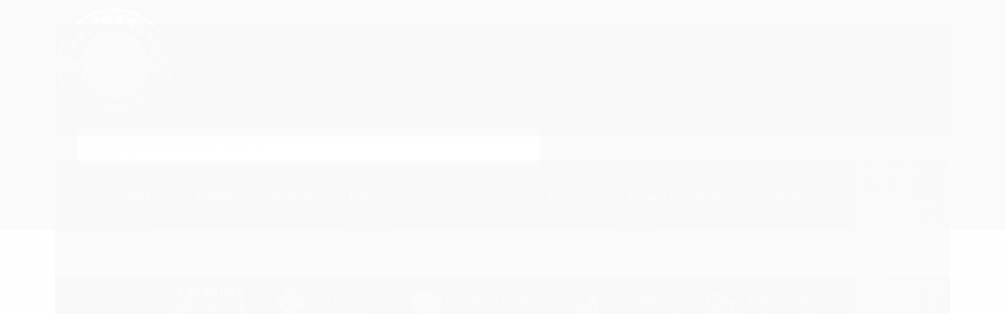

--- FILE ---
content_type: text/html; charset=utf-8
request_url: https://www.mrcharuto.com.br/cortador-charutos-les-fines-lames-le-petit-kingwood
body_size: 28102
content:

<!DOCTYPE html>
<html lang="pt-br">
  <head>
    <meta charset="utf-8">
    <meta content='width=device-width, initial-scale=1.0, maximum-scale=2.0' name='viewport' />
    <title>Cortador LES FINES LAMES Le Petit kingwood - Mr. Charuto - Mr. Charuto Tabacos</title>
    <meta http-equiv="X-UA-Compatible" content="IE=edge">
    <meta name="generator" content="Loja Integrada" />

    <link rel="dns-prefetch" href="https://cdn.awsli.com.br/">
    <link rel="preconnect" href="https://cdn.awsli.com.br/">
    <link rel="preconnect" href="https://fonts.googleapis.com">
    <link rel="preconnect" href="https://fonts.gstatic.com" crossorigin>

    
  
      <meta property="og:url" content="https://www.mrcharuto.com.br/cortador-charutos-les-fines-lames-le-petit-kingwood" />
      <meta property="og:type" content="website" />
      <meta property="og:site_name" content="Mr. Charuto" />
      <meta property="og:locale" content="pt_BR" />
    
  <!-- Metadata para o facebook -->
  <meta property="og:type" content="website" />
  <meta property="og:title" content="Cortador LES FINES LAMES Le Petit Kingwood" />
  <meta property="og:image" content="https://cdn.awsli.com.br/800x800/1841/1841613/produto/106974635/4208bf86ff.jpg" />
  <meta name="twitter:card" content="product" />
  
  <meta name="twitter:domain" content="www.mrcharuto.com.br" />
  <meta name="twitter:url" content="https://www.mrcharuto.com.br/cortador-charutos-les-fines-lames-le-petit-kingwood?utm_source=twitter&utm_medium=twitter&utm_campaign=twitter" />
  <meta name="twitter:title" content="Cortador LES FINES LAMES Le Petit Kingwood" />
  <meta name="twitter:description" content="Cortador LES FINES LAMES Le Petit kingwood.Encontre os Melhores Charutos com Preços Imperdíveis. Bolivar, Cohiba, Montecristo, H.Upmann, Partagas, Romeo y Julieta, José de la Piedra, Davidoff. Acessórios Xikar, Nerone, Les Fines Lames, Cohiba!" />
  <meta name="twitter:image" content="https://cdn.awsli.com.br/300x300/1841/1841613/produto/106974635/4208bf86ff.jpg" />
  <meta name="twitter:label1" content="Código" />
  <meta name="twitter:data1" content="3SKVYQ5XN" />
  <meta name="twitter:label2" content="Disponibilidade" />
  <meta name="twitter:data2" content="Disponível" />


    
  
    <script>
      setTimeout(function() {
        if (typeof removePageLoading === 'function') {
          removePageLoading();
        };
      }, 7000);
    </script>
  



    

  

    <link rel="canonical" href="https://www.mrcharuto.com.br/cortador-charutos-les-fines-lames-le-petit-kingwood" />
  



  <meta name="description" content="Cortador LES FINES LAMES Le Petit kingwood.Encontre os Melhores Charutos com Preços Imperdíveis. Bolivar, Cohiba, Montecristo, H.Upmann, Partagas, Romeo y Julieta, José de la Piedra, Davidoff. Acessórios Xikar, Nerone, Les Fines Lames, Cohiba!" />
  <meta property="og:description" content="Cortador LES FINES LAMES Le Petit kingwood.Encontre os Melhores Charutos com Preços Imperdíveis. Bolivar, Cohiba, Montecristo, H.Upmann, Partagas, Romeo y Julieta, José de la Piedra, Davidoff. Acessórios Xikar, Nerone, Les Fines Lames, Cohiba!" />







  <meta name="robots" content="index, follow" />



    
      
        <link rel="shortcut icon" href="https://cdn.awsli.com.br/1841/1841613/favicon/af_curvas_logo_mr_charuto_principal--1---5--k3lw4s9jlq.jpg" />
      
      <link rel="icon" href="https://cdn.awsli.com.br/1841/1841613/favicon/af_curvas_logo_mr_charuto_principal--1---5--k3lw4s9jlq.jpg" sizes="192x192">
    
    
      <meta name="theme-color" content="#1F251F">
    

    
      <link rel="stylesheet" href="https://cdn.awsli.com.br/production/static/loja/estrutura/v1/css/all.min.css?v=b29f0c6" type="text/css">
    
    <!--[if lte IE 8]><link rel="stylesheet" href="https://cdn.awsli.com.br/production/static/loja/estrutura/v1/css/ie-fix.min.css" type="text/css"><![endif]-->
    <!--[if lte IE 9]><style type="text/css">.lateral-fulbanner { position: relative; }</style><![endif]-->

    
      <link rel="stylesheet" href="https://cdn.awsli.com.br/production/static/loja/estrutura/v1/css/tema-escuro.min.css?v=b29f0c6" type="text/css">
    

    
    
      <link href="https://fonts.googleapis.com/css2?family=Open%20Sans:wght@300;400;600;700&display=swap" rel="stylesheet">
    

    
      <link rel="stylesheet" href="https://cdn.awsli.com.br/production/static/loja/estrutura/v1/css/bootstrap-responsive.css?v=b29f0c6" type="text/css">
      <link rel="stylesheet" href="https://cdn.awsli.com.br/production/static/loja/estrutura/v1/css/style-responsive.css?v=b29f0c6">
    

    <link rel="stylesheet" href="/tema.css?v=20240626-113001">

    

    <script type="text/javascript">
      var LOJA_ID = 1841613;
      var MEDIA_URL = "https://cdn.awsli.com.br/";
      var API_URL_PUBLIC = 'https://api.awsli.com.br/';
      
        var CARRINHO_PRODS = [];
      
      var ENVIO_ESCOLHIDO = 0;
      var ENVIO_ESCOLHIDO_CODE = 0;
      var CONTRATO_INTERNACIONAL = false;
      var CONTRATO_BRAZIL = !CONTRATO_INTERNACIONAL;
      var IS_STORE_ASYNC = true;
      var IS_CLIENTE_ANONIMO = false;
    </script>

    

    <!-- Editor Visual -->
    

    <script>
      

      const isPreview = JSON.parse(sessionStorage.getItem('preview', true));
      if (isPreview) {
        const url = location.href
        location.search === '' && url + (location.search = '?preview=None')
      }
    </script>

    
      <script src="https://cdn.awsli.com.br/production/static/loja/estrutura/v1/js/all.min.js?v=b29f0c6"></script>
    
    <!-- HTML5 shim and Respond.js IE8 support of HTML5 elements and media queries -->
    <!--[if lt IE 9]>
      <script src="https://oss.maxcdn.com/html5shiv/3.7.2/html5shiv.min.js"></script>
      <script src="https://oss.maxcdn.com/respond/1.4.2/respond.min.js"></script>
    <![endif]-->

    <link rel="stylesheet" href="https://cdn.awsli.com.br/production/static/loja/estrutura/v1/css/slick.min.css" type="text/css">
    <script src="https://cdn.awsli.com.br/production/static/loja/estrutura/v1/js/slick.min.js?v=b29f0c6"></script>
    <link rel="stylesheet" href="https://cdn.awsli.com.br/production/static/css/jquery.fancybox.min.css" type="text/css" />
    <script src="https://cdn.awsli.com.br/production/static/js/jquery/jquery.fancybox.pack.min.js"></script>

    
    

  
  <link rel="stylesheet" href="https://cdn.awsli.com.br/production/static/loja/estrutura/v1/css/imagezoom.min.css" type="text/css">
  <script src="https://cdn.awsli.com.br/production/static/loja/estrutura/v1/js/jquery.imagezoom.min.js"></script>

  <script type="text/javascript">
    var PRODUTO_ID = '106974635';
    var URL_PRODUTO_FRETE_CALCULAR = 'https://www.mrcharuto.com.br/carrinho/frete';
    var variacoes = undefined;
    var grades = undefined;
    var imagem_grande = "https://cdn.awsli.com.br/2500x2500/1841/1841613/produto/106974635/4208bf86ff.jpg";
    var produto_grades_imagens = {};
    var produto_preco_sob_consulta = false;
    var produto_preco = 1819.90;
  </script>
  <script type="text/javascript" src="https://cdn.awsli.com.br/production/static/loja/estrutura/v1/js/produto.min.js?v=b29f0c6"></script>
  <script type="text/javascript" src="https://cdn.awsli.com.br/production/static/loja/estrutura/v1/js/eventos-pixel-produto.min.js?v=b29f0c6"></script>


    
      
        <!-- Global site tag (gtag.js) - Google Analytics -->
<script async src="https://www.googletagmanager.com/gtag/js?l=LIgtagDataLayer&id=G-WW15SMFSEH"></script>
<script>
  window.LIgtagDataLayer = window.LIgtagDataLayer || [];
  function LIgtag(){LIgtagDataLayer.push(arguments);}
  LIgtag('js', new Date());

  LIgtag('set', {
    'currency': 'BRL',
    'country': 'BR'
  });
  LIgtag('config', 'G-WW15SMFSEH');
  LIgtag('config', 'AW-11108362601');

  if(window.performance) {
    var timeSincePageLoad = Math.round(performance.now());
    LIgtag('event', 'timing_complete', {
      'name': 'load',
      'time': timeSincePageLoad
    });
  }

  $(document).on('li_view_home', function(_, eventID) {
    LIgtag('event', 'view_home');
  });

  $(document).on('li_select_product', function(_, eventID, data) {
    LIgtag('event', 'select_item', data);
  });

  $(document).on('li_start_contact', function(_, eventID, value) {
    LIgtag('event', 'start_contact', {
      value
    });
  });

  $(document).on('li_view_catalog', function(_, eventID) {
    LIgtag('event', 'view_catalog');
  });

  $(document).on('li_search', function(_, eventID, search_term) {
    LIgtag('event', 'search', {
      search_term
    });
  });

  $(document).on('li_filter_products', function(_, eventID, data) {
    LIgtag('event', 'filter_products', data);
  });

  $(document).on('li_sort_products', function(_, eventID, value) {
    LIgtag('event', 'sort_products', {
      value
    });
  });

  $(document).on('li_view_product', function(_, eventID, item) {
    LIgtag('event', 'view_item', {
      items: [item]
    });
  });

  $(document).on('li_select_variation', function(_, eventID, data) {
    LIgtag('event', 'select_variation', data);
  });

  $(document).on('li_calculate_shipping', function(_, eventID, data) {
    LIgtag('event', 'calculate_shipping', {
      zipcode: data.zipcode
    });
  });

  $(document).on('li_view_cart', function(_, eventID, data) {
    LIgtag('event', 'view_cart', data);
  });

  $(document).on('li_add_to_cart', function(_, eventID, data) {
    LIgtag('event', 'add_to_cart', {
      items: data.items
    });
  });

  $(document).on('li_apply_coupon', function(_, eventID, value) {
    LIgtag('event', 'apply_coupon', {
      value
    });
  });

  $(document).on('li_change_quantity', function(_, eventID, item) {
    LIgtag('event', 'change_quantity', {
      items: [item]
    });
  });

  $(document).on('li_remove_from_cart', function(_, eventID, item) {
    LIgtag('event', 'remove_from_cart', {
      items: [item]
    });
  });

  $(document).on('li_return_home', function(_, eventID) {
    LIgtag('event', 'return_home');
  });

  $(document).on('li_view_checkout', function(_, eventID, data) {
    LIgtag('event', 'begin_checkout', data);
  });

  $(document).on('li_login', function(_, eventID) {
    LIgtag('event', 'login');
  });

  $(document).on('li_change_address', function(_, eventID, value) {
    LIgtag('event', 'change_address', {
      value
    });
  });

  $(document).on('li_change_shipping', function(_, eventID, data) {
    LIgtag('event', 'add_shipping_info', data);
  });

  $(document).on('li_change_payment', function(_, eventID, data) {
    LIgtag('event', 'add_payment_info', data);
  });

  $(document).on('li_start_purchase', function(_, eventID) {
    LIgtag('event', 'start_purchase');
  });

  $(document).on('li_checkout_error', function(_, eventID, value) {
    LIgtag('event', 'checkout_error', {
      value
    });
  });

  $(document).on('li_purchase', function(_, eventID, data) {
    LIgtag('event', 'purchase', data);

    
      LIgtag('event', 'conversion', {
        send_to: 'AW-11108362601/ojYJCPiDtI8YEOnS8LAp',
        value: data.value,
        currency: data.currency,
        transaction_id: data.transaction_id
      });
    
  });
</script>
      
        
      
        <script type='text/javascript'>var MDD_ID = 6582; var STORE_ID = 6582;</script><script type='text/javascript' src='https://track.meudimdim.com.br/js/mdd.js'></script>
      
    

    
<script>
  var url = '/_events/api/setEvent';

  var sendMetrics = function(event, user = {}) {
    var unique_identifier = uuidv4();

    try {
      var data = {
        request: {
          id: unique_identifier,
          environment: 'production'
        },
        store: {
          id: 1841613,
          name: 'Mr. Charuto',
          test_account: false,
          has_meta_app: window.has_meta_app ?? false,
          li_search: true
        },
        device: {
          is_mobile: /Mobi/.test(window.navigator.userAgent),
          user_agent: window.navigator.userAgent,
          ip: '###device_ip###'
        },
        page: {
          host: window.location.hostname,
          path: window.location.pathname,
          search: window.location.search,
          type: 'product',
          title: document.title,
          referrer: document.referrer
        },
        timestamp: '###server_timestamp###',
        user_timestamp: new Date().toISOString(),
        event,
        origin: 'store'
      };

      if (window.performance) {
        var [timing] = window.performance.getEntriesByType('navigation');

        data['time'] = {
          server_response: Math.round(timing.responseStart - timing.requestStart)
        };
      }

      var _user = {},
          user_email_cookie = $.cookie('user_email'),
          user_data_cookie = $.cookie('LI-UserData');

      if (user_email_cookie) {
        var user_email = decodeURIComponent(user_email_cookie);

        _user['email'] = user_email;
      }

      if (user_data_cookie) {
        var user_data = JSON.parse(user_data_cookie);

        _user['logged'] = user_data.logged;
        _user['id'] = user_data.id ?? undefined;
      }

      $.each(user, function(key, value) {
        _user[key] = value;
      });

      if (!$.isEmptyObject(_user)) {
        data['user'] = _user;
      }

      try {
        var session_identifier = $.cookie('li_session_identifier');

        if (!session_identifier) {
          session_identifier = uuidv4();
        };

        var expiration_date = new Date();

        expiration_date.setTime(expiration_date.getTime() + (30 * 60 * 1000)); // 30 minutos

        $.cookie('li_session_identifier', session_identifier, {
          expires: expiration_date,
          path: '/'
        });

        data['session'] = {
          id: session_identifier
        };
      } catch (err) { }

      try {
        var user_session_identifier = $.cookie('li_user_session_identifier');

        if (!user_session_identifier) {
          user_session_identifier = uuidv4();

          $.cookie('li_user_session_identifier', user_session_identifier, {
            path: '/'
          });
        };

        data['user_session'] = {
          id: user_session_identifier
        };
      } catch (err) { }

      var _cookies = {},
          fbc = $.cookie('_fbc'),
          fbp = $.cookie('_fbp');

      if (fbc) {
        _cookies['fbc'] = fbc;
      }

      if (fbp) {
        _cookies['fbp'] = fbp;
      }

      if (!$.isEmptyObject(_cookies)) {
        data['session']['cookies'] = _cookies;
      }

      try {
        var ab_test_cookie = $.cookie('li_ab_test_running');

        if (ab_test_cookie) {
          var ab_test = JSON.parse(atob(ab_test_cookie));

          if (ab_test.length) {
            data['store']['ab_test'] = ab_test;
          }
        }
      } catch (err) { }

      var _utm = {};

      $.each(sessionStorage, function(key, value) {
        if (key.startsWith('utm_')) {
          var name = key.split('_')[1];

          _utm[name] = value;
        }
      });

      if (!$.isEmptyObject(_utm)) {
        data['session']['utm'] = _utm;
      }

      var controller = new AbortController();

      setTimeout(function() {
        controller.abort();
      }, 5000);

      fetch(url, {
        keepalive: true,
        method: 'POST',
        headers: {
          'Content-Type': 'application/json'
        },
        body: JSON.stringify({ data }),
        signal: controller.signal
      });
    } catch (err) { }

    return unique_identifier;
  }
</script>

    
<script>
  (function() {
    var initABTestHandler = function() {
      try {
        if ($.cookie('li_ab_test_running')) {
          return
        };
        var running_tests = [];

        
        
        
        

        var running_tests_to_cookie = JSON.stringify(running_tests);
        running_tests_to_cookie = btoa(running_tests_to_cookie);
        $.cookie('li_ab_test_running', running_tests_to_cookie, {
          path: '/'
        });

        
        if (running_tests.length > 0) {
          setTimeout(function() {
            $.ajax({
              url: "/conta/status"
            });
          }, 500);
        };

      } catch (err) { }
    }
    setTimeout(initABTestHandler, 500);
  }());
</script>

    
<script>
  $(function() {
    // Clicar em um produto
    $('.listagem-item').click(function() {
      var row, column;

      var $list = $(this).closest('[data-produtos-linha]'),
          index = $(this).closest('li').index();

      if($list.find('.listagem-linha').length === 1) {
        var productsPerRow = $list.data('produtos-linha');

        row = Math.floor(index / productsPerRow) + 1;
        column = (index % productsPerRow) + 1;
      } else {
        row = $(this).closest('.listagem-linha').index() + 1;
        column = index + 1;
      }

      var body = {
        item_id: $(this).attr('data-id'),
        item_sku: $(this).find('.produto-sku').text(),
        item_name: $(this).find('.nome-produto').text().trim(),
        item_row: row,
        item_column: column
      };

      var eventID = sendMetrics({
        type: 'event',
        name: 'select_product',
        data: body
      });

      $(document).trigger('li_select_product', [eventID, body]);
    });

    // Clicar no "Fale Conosco"
    $('#modalContato').on('show', function() {
      var value = 'Fale Conosco';

      var eventID = sendMetrics({
        type: 'event',
        name: 'start_contact',
        data: { text: value }
      });

      $(document).trigger('li_start_contact', [eventID, value]);
    });

    // Clicar no WhatsApp
    $('.li-whatsapp a').click(function() {
      var value = 'WhatsApp';

      var eventID = sendMetrics({
        type: 'event',
        name: 'start_contact',
        data: { text: value }
      });

      $(document).trigger('li_start_contact', [eventID, value]);
    });

    
      // Visualizar o produto
      var body = {
        item_id: '106974635',
        item_sku: '3SKVYQ5XN',
        item_name: 'Cortador LES FINES LAMES Le Petit Kingwood',
        item_category: 'Acessórios',
        item_type: 'product',
        
          full_price: 2140.00,
          promotional_price: 1819.90,
          price: 1819.90,
        
        quantity: 1
      };

      var params = new URLSearchParams(window.location.search),
          recommendation_shelf = null,
          recommendation = {};

      if (
        params.has('recomendacao_id') &&
        params.has('email_ref') &&
        params.has('produtos_recomendados')
      ) {
        recommendation['email'] = {
          id: params.get('recomendacao_id'),
          email_id: params.get('email_ref'),
          products: $.map(params.get('produtos_recomendados').split(','), function(value) {
            return parseInt(value)
          })
        };
      }

      if (recommendation_shelf) {
        recommendation['shelf'] = recommendation_shelf;
      }

      if (!$.isEmptyObject(recommendation)) {
        body['recommendation'] = recommendation;
      }

      var eventID = sendMetrics({
        type: 'pageview',
        name: 'view_product',
        data: body
      });

      $(document).trigger('li_view_product', [eventID, body]);

      // Calcular frete
      $('#formCalcularCep').submit(function() {
        $(document).ajaxSuccess(function(event, xhr, settings) {
          try {
            var url = new URL(settings.url);

            if(url.pathname !== '/carrinho/frete') return;

            var data = xhr.responseJSON;

            if(data.error) return;

            var params = url.searchParams;

            var body = {
              zipcode: params.get('cep'),
              deliveries: $.map(data, function(delivery) {
                if(delivery.msgErro) return;

                return {
                  id: delivery.id,
                  name: delivery.name,
                  price: delivery.price,
                  delivery_time: delivery.deliveryTime
                };
              })
            };

            var eventID = sendMetrics({
              type: 'event',
              name: 'calculate_shipping',
              data: body
            });

            $(document).trigger('li_calculate_shipping', [eventID, body]);

            $(document).off('ajaxSuccess');
          } catch(error) {}
        });
      });

      // Visualizar compre junto
      $(document).on('buy_together_ready', function() {
        var $buyTogether = $('.compre-junto');

        var observer = new IntersectionObserver(function(entries) {
          entries.forEach(function(entry) {
            if(entry.isIntersecting) {
              var body = {
                title: $buyTogether.find('.compre-junto__titulo').text(),
                id: $buyTogether.data('id'),
                items: $buyTogether.find('.compre-junto__produto').map(function() {
                  var $product = $(this);

                  return {
                    item_id: $product.attr('data-id'),
                    item_sku: $product.attr('data-code'),
                    item_name: $product.find('.compre-junto__nome').text(),
                    full_price: $product.find('.compre-junto__preco--regular').data('price') || null,
                    promotional_price: $product.find('.compre-junto__preco--promocional').data('price') || null
                  };
                }).get()
              };

              var eventID = sendMetrics({
                type: 'event',
                name: 'view_buy_together',
                data: body
              });

              $(document).trigger('li_view_buy_together', [eventID, body]);

              observer.disconnect();
            }
          });
        }, { threshold: 1.0 });

        observer.observe($buyTogether.get(0));

        $('.compre-junto__atributo--grade').click(function(event) {
          if(!event.originalEvent) return;

          var body = {
            grid_name: $(this).closest('.compre-junto__atributos').data('grid'),
            variation_name: $(this).data('variation')
          };

          var eventID = sendMetrics({
            type: 'event',
            name: 'select_buy_together_variation',
            data: body
          });

          $(document).trigger('li_select_buy_together_variation', [eventID, body]);
        });

        $('.compre-junto__atributo--lista').change(function(event) {
          if(!event.originalEvent) return;

          var $selectedOption = $(this).find('option:selected');

          if(!$selectedOption.is('[value]')) return;

          var body = {
            grid_name: $(this).closest('.compre-junto__atributos').data('grid'),
            variation_name: $selectedOption.text()
          };

          var eventID = sendMetrics({
            type: 'event',
            name: 'select_buy_together_variation',
            data: body
          });

          $(document).trigger('li_select_buy_together_variation', [eventID, body]);
        });
      });

      // Selecionar uma variação
      $('.atributo-item').click(function(event) {
        if(!event.originalEvent) return;

        var body = {
          grid_name: $(this).data('grade-nome'),
          variation_name: $(this).data('variacao-nome')
        };

        var eventID = sendMetrics({
          type: 'event',
          name: 'select_variation',
          data: body
        });

        $(document).trigger('li_select_variation', [eventID, body]);
      });
    
  });
</script>


    
	<!-- lojaintegrada-google-shopping -->
  
      <meta name="google-site-verification" content="mwk5_1VZGZ-85Q1Z_iL99WXpYFFkddxmARjP2P0AlrE" />
  


    
      
        <link href="//cdn.awsli.com.br/temasv2/4427/__theme_custom.css?v=1699559344" rel="stylesheet" type="text/css">
<script src="//cdn.awsli.com.br/temasv2/4427/__theme_custom.js?v=1699559344"></script>
      
    

    
      <link rel="stylesheet" href="/avancado.css?v=20240626-113001" type="text/css" />
    

    

    
  <link rel="manifest" href="/manifest.json" />




  </head>
  <body class="pagina-produto produto-106974635 tema-transparente  ">
    <div id="fb-root"></div>
    
  
    <div id="full-page-loading">
      <div class="conteiner" style="height: 100%;">
        <div class="loading-placeholder-content">
          <div class="loading-placeholder-effect loading-placeholder-header"></div>
          <div class="loading-placeholder-effect loading-placeholder-body"></div>
        </div>
      </div>
      <script>
        var is_full_page_loading = true;
        function removePageLoading() {
          if (is_full_page_loading) {
            try {
              $('#full-page-loading').remove();
            } catch(e) {}
            try {
              var div_loading = document.getElementById('full-page-loading');
              if (div_loading) {
                div_loading.remove();
              };
            } catch(e) {}
            is_full_page_loading = false;
          };
        };
        $(function() {
          setTimeout(function() {
            removePageLoading();
          }, 1);
        });
      </script>
      <style>
        #full-page-loading { position: fixed; z-index: 9999999; margin: auto; top: 0; left: 0; bottom: 0; right: 0; }
        #full-page-loading:before { content: ''; display: block; position: fixed; top: 0; left: 0; width: 100%; height: 100%; background: rgba(255, 255, 255, .98); background: radial-gradient(rgba(255, 255, 255, .99), rgba(255, 255, 255, .98)); }
        .loading-placeholder-content { height: 100%; display: flex; flex-direction: column; position: relative; z-index: 1; }
        .loading-placeholder-effect { background-color: #F9F9F9; border-radius: 5px; width: 100%; animation: pulse-loading 1.5s cubic-bezier(0.4, 0, 0.6, 1) infinite; }
        .loading-placeholder-content .loading-placeholder-body { flex-grow: 1; margin-bottom: 30px; }
        .loading-placeholder-content .loading-placeholder-header { height: 20%; min-height: 100px; max-height: 200px; margin: 30px 0; }
        @keyframes pulse-loading{50%{opacity:.3}}
      </style>
    </div>
  



    
      
        




<div class="barra-inicial fundo-secundario">
  <div class="conteiner">
    <div class="row-fluid">
      <div class="lista-redes span3 hidden-phone">
        
          <ul>
            
              <li>
                <a href="https://facebook.com/mrcharutocwb" target="_blank" aria-label="Siga nos no Facebook"><i class="icon-facebook"></i></a>
              </li>
            
            
            
            
            
              <li>
                <a href="https://instagram.com/mrcharuto_ltda" target="_blank" aria-label="Siga nos no Instagram"><i class="icon-instagram"></i></a>
              </li>
            
            
            
              <li>
                <a href="https://www.mrcharuto.com.br/" target="_blank" rel="noopener" aria-label="Acesse nosso Blog"><i class="icon-bold"></i></a>
              </li>
            
          </ul>
        
      </div>
      <div class="canais-contato span9">
        <ul>
          <li class="hidden-phone">
            <a href="#modalContato" data-toggle="modal" data-target="#modalContato">
              <i class="icon-comment"></i>
              Fale Conosco
            </a>
          </li>
          
            <li>
              <span>
                <i class="icon-phone"></i>Telefone: (41) 4101-8315
              </span>
            </li>
          
          
            <li class="tel-whatsapp">
              <span>
                <i class="fa fa-whatsapp"></i>Whatsapp: (41) 4101-8315
              </span>
            </li>
          
          
        </ul>
      </div>
    </div>
  </div>
</div>

      
    

    <div class="conteiner-principal">
      
        
          
<div id="cabecalho">

  <div class="atalhos-mobile visible-phone fundo-secundario borda-principal">
    <ul>

      <li><a href="https://www.mrcharuto.com.br/" class="icon-home"> </a></li>
      
      <li class="fundo-principal"><a href="https://www.mrcharuto.com.br/carrinho/index" class="icon-shopping-cart"> </a></li>
      
      
        <li class="menu-user-logged" style="display: none;"><a href="https://www.mrcharuto.com.br/conta/logout" class="icon-signout menu-user-logout"> </a></li>
      
      
      <li><a href="https://www.mrcharuto.com.br/conta/index" class="icon-user"> </a></li>
      
      <li class="vazia"><span>&nbsp;</span></li>

    </ul>
  </div>

  <div class="conteiner">
    <div class="row-fluid">
      <div class="span3">
        <h2 class="logo cor-secundaria">
          <a href="https://www.mrcharuto.com.br/" title="Mr. Charuto">
            
            <img src="https://cdn.awsli.com.br/400x300/1841/1841613/logo/6f3725b19e.png" alt="Mr. Charuto" />
            
          </a>
        </h2>


      </div>

      <div class="conteudo-topo span9">
        <div class="superior row-fluid hidden-phone">
          <div class="span8">
            
              
                <div class="btn-group menu-user-logged" style="display: none;">
                  <a href="https://www.mrcharuto.com.br/conta/index" class="botao secundario pequeno dropdown-toggle" data-toggle="dropdown">
                    Olá, <span class="menu-user-name"></span>
                    <span class="icon-chevron-down"></span>
                  </a>
                  <ul class="dropdown-menu">
                    <li>
                      <a href="https://www.mrcharuto.com.br/conta/index" title="Minha conta">Minha conta</a>
                    </li>
                    
                      <li>
                        <a href="https://www.mrcharuto.com.br/conta/pedido/listar" title="Minha conta">Meus pedidos</a>
                      </li>
                    
                    <li>
                      <a href="https://www.mrcharuto.com.br/conta/favorito/listar" title="Meus favoritos">Meus favoritos</a>
                    </li>
                    <li>
                      <a href="https://www.mrcharuto.com.br/conta/logout" title="Sair" class="menu-user-logout">Sair</a>
                    </li>
                  </ul>
                </div>
              
              
                <a href="https://www.mrcharuto.com.br/conta/login" class="bem-vindo cor-secundaria menu-user-welcome">
                  Bem-vindo, <span class="cor-principal">identifique-se</span> para fazer pedidos
                </a>
              
            
          </div>
          <div class="span4">
            <ul class="acoes-conta borda-alpha">
              
                <li>
                  <i class="icon-list fundo-principal"></i>
                  <a href="https://www.mrcharuto.com.br/conta/pedido/listar" class="cor-secundaria">Meus Pedidos</a>
                </li>
              
              
                <li>
                  <i class="icon-user fundo-principal"></i>
                  <a href="https://www.mrcharuto.com.br/conta/index" class="cor-secundaria">Minha Conta</a>
                </li>
              
            </ul>
          </div>
        </div>

        <div class="inferior row-fluid ">
          <div class="span8 busca-mobile">
            <a href="javascript:;" class="atalho-menu visible-phone icon-th botao principal"> </a>

            <div class="busca borda-alpha">
              <form id="form-buscar" action="/buscar" method="get">
                <input id="auto-complete" type="text" name="q" placeholder="Digite o que você procura" value="" autocomplete="off" maxlength="255" />
                <button class="botao botao-busca icon-search fundo-secundario" aria-label="Buscar"></button>
              </form>
            </div>

          </div>

          
            <div class="span4 hidden-phone">
              

  <div class="carrinho vazio">
    
      <a href="https://www.mrcharuto.com.br/carrinho/index">
        <i class="icon-shopping-cart fundo-principal"></i>
        <strong class="qtd-carrinho titulo cor-secundaria" style="display: none;">0</strong>
        <span style="display: none;">
          
            <b class="titulo cor-secundaria"><span>Meu Carrinho</span></b>
          
          <span class="cor-secundaria">Produtos adicionados</span>
        </span>
        
          <span class="titulo cor-secundaria vazio-text">Carrinho vazio</span>
        
      </a>
    
    <div class="carrinho-interno-ajax"></div>
  </div>
  
<div class="minicart-placeholder" style="display: none;">
  <div class="carrinho-interno borda-principal">
    <ul>
      <li class="minicart-item-modelo">
        
          <div class="preco-produto com-promocao destaque-parcela ">
            <div>
              <s class="preco-venda">
                R$ --PRODUTO_PRECO_DE--
              </s>
              <strong class="preco-promocional cor-principal">
                R$ --PRODUTO_PRECO_POR--
              </strong>
            </div>
          </div>
        
        <a data-href="--PRODUTO_URL--" class="imagem-produto">
          <img data-src="https://cdn.awsli.com.br/64x64/--PRODUTO_IMAGEM--" alt="--PRODUTO_NOME--" />
        </a>
        <a data-href="--PRODUTO_URL--" class="nome-produto cor-secundaria">
          --PRODUTO_NOME--
        </a>
        <div class="produto-sku hide">--PRODUTO_SKU--</div>
      </li>
    </ul>
    <div class="carrinho-rodape">
      <span class="carrinho-info">
        
          <i>--CARRINHO_QUANTIDADE-- produto no carrinho</i>
        
        
          
            <span class="carrino-total">
              Total: <strong class="titulo cor-principal">R$ --CARRINHO_TOTAL_ITENS--</strong>
            </span>
          
        
      </span>
      <a href="https://www.mrcharuto.com.br/carrinho/index" class="botao principal">
        
          <i class="icon-shopping-cart"></i>Ir para o carrinho
        
      </a>
    </div>
  </div>
</div>



            </div>
          
        </div>

      </div>
    </div>
    


  
    
      
<div class="menu superior">
  <ul class="nivel-um">
    


    

  


    
      <li class="categoria-id-11746254 com-filho borda-principal">
        <a href="https://www.mrcharuto.com.br/charutos" title="Charutos">
          <strong class="titulo cor-secundaria">Charutos</strong>
          
            <i class="icon-chevron-down fundo-secundario"></i>
          
        </a>
        
          <ul class="nivel-dois borda-alpha">
            

  <li class="categoria-id-11746286 com-filho">
    <a href="https://www.mrcharuto.com.br/nacionais" title="Brasil">
      
        <i class="icon-chevron-right fundo-secundario"></i>
      
      Brasil
    </a>
    
      <ul class="nivel-tres">
        
          

  <li class="categoria-id-11992827 ">
    <a href="https://www.mrcharuto.com.br/caixa-nacionais" title="Caixa">
      
      Caixa
    </a>
    
  </li>

  <li class="categoria-id-11992860 ">
    <a href="https://www.mrcharuto.com.br/unidade-nacionais" title="Unidade">
      
      Unidade
    </a>
    
  </li>


        
      </ul>
    
  </li>

  <li class="categoria-id-10921461 com-filho">
    <a href="https://www.mrcharuto.com.br/cubanos" title="Cuba">
      
        <i class="icon-chevron-right fundo-secundario"></i>
      
      Cuba
    </a>
    
      <ul class="nivel-tres">
        
          

  <li class="categoria-id-11992788 ">
    <a href="https://www.mrcharuto.com.br/cubanos-caixa" title="Caixa">
      
      Caixa
    </a>
    
  </li>

  <li class="categoria-id-11992790 ">
    <a href="https://www.mrcharuto.com.br/petaca" title="Petaca">
      
      Petaca
    </a>
    
  </li>

  <li class="categoria-id-11992796 ">
    <a href="https://www.mrcharuto.com.br/cubanos-unidade" title="Unidade">
      
      Unidade
    </a>
    
  </li>


        
      </ul>
    
  </li>

  <li class="categoria-id-11992683 com-filho">
    <a href="https://www.mrcharuto.com.br/dominicanos" title="Dominicanos">
      
        <i class="icon-chevron-right fundo-secundario"></i>
      
      Dominicanos
    </a>
    
      <ul class="nivel-tres">
        
          

  <li class="categoria-id-23169192 ">
    <a href="https://www.mrcharuto.com.br/caixa" title="Caixa">
      
      Caixa
    </a>
    
  </li>

  <li class="categoria-id-22586773 ">
    <a href="https://www.mrcharuto.com.br/unidade--" title="Unidade">
      
      Unidade
    </a>
    
  </li>


        
      </ul>
    
  </li>

  <li class="categoria-id-11992677 com-filho">
    <a href="https://www.mrcharuto.com.br/nicaragua" title="Nicarágua">
      
        <i class="icon-chevron-right fundo-secundario"></i>
      
      Nicarágua
    </a>
    
      <ul class="nivel-tres">
        
          

  <li class="categoria-id-17357030 ">
    <a href="https://www.mrcharuto.com.br/davidoff" title="Caixa">
      
      Caixa
    </a>
    
  </li>

  <li class="categoria-id-17357246 ">
    <a href="https://www.mrcharuto.com.br/unidade-" title="Unidade">
      
      Unidade
    </a>
    
  </li>


        
      </ul>
    
  </li>


          </ul>
        
      </li>
    
      <li class="categoria-id-10920624  borda-principal">
        <a href="https://www.mrcharuto.com.br/caixas" title="Caixas">
          <strong class="titulo cor-secundaria">Caixas</strong>
          
        </a>
        
      </li>
    
      <li class="categoria-id-10624896  borda-principal">
        <a href="https://www.mrcharuto.com.br/unidade" title="Unidade">
          <strong class="titulo cor-secundaria">Unidade</strong>
          
        </a>
        
      </li>
    
      <li class="categoria-id-19787875  borda-principal">
        <a href="https://www.mrcharuto.com.br/iniciantes" title="Iniciantes">
          <strong class="titulo cor-secundaria">Iniciantes</strong>
          
        </a>
        
      </li>
    
      <li class="categoria-id-14130769 com-filho borda-principal">
        <a href="https://www.mrcharuto.com.br/acessorios-14130769" title="Acessórios">
          <strong class="titulo cor-secundaria">Acessórios</strong>
          
            <i class="icon-chevron-down fundo-secundario"></i>
          
        </a>
        
          <ul class="nivel-dois borda-alpha">
            

  <li class="categoria-id-18402589 ">
    <a href="https://www.mrcharuto.com.br/arturo-fuente" title="ARTURO FUENTE">
      
      ARTURO FUENTE
    </a>
    
  </li>

  <li class="categoria-id-16653752 ">
    <a href="https://www.mrcharuto.com.br/boveda" title="BOVEDA">
      
      BOVEDA
    </a>
    
  </li>

  <li class="categoria-id-14228454 ">
    <a href="https://www.mrcharuto.com.br/acessorios-cohiba-14228454" title="COHIBA">
      
      COHIBA
    </a>
    
  </li>

  <li class="categoria-id-23317821 ">
    <a href="https://www.mrcharuto.com.br/hit" title="HIT">
      
      HIT
    </a>
    
  </li>

  <li class="categoria-id-14228583 ">
    <a href="https://www.mrcharuto.com.br/acessorio-les-fines-lemes-14228583" title="LES FINES LAMES">
      
      LES FINES LAMES
    </a>
    
  </li>

  <li class="categoria-id-15814674 ">
    <a href="https://www.mrcharuto.com.br/mr-charuto" title="MR. CHARUTO">
      
      MR. CHARUTO
    </a>
    
  </li>

  <li class="categoria-id-14228329 ">
    <a href="https://www.mrcharuto.com.br/acessorios-nerone-14228329" title="NERONE">
      
      NERONE
    </a>
    
  </li>

  <li class="categoria-id-22771509 ">
    <a href="https://www.mrcharuto.com.br/stanley-original" title="STANLEY - ORIGINAL">
      
      STANLEY - ORIGINAL
    </a>
    
  </li>

  <li class="categoria-id-14228489 ">
    <a href="https://www.mrcharuto.com.br/acessorios-xikar-14228489" title="XIKAR">
      
      XIKAR
    </a>
    
  </li>


          </ul>
        
      </li>
    
      <li class="categoria-id-18176399  borda-principal">
        <a href="https://www.mrcharuto.com.br/bebidas" title="Bebidas">
          <strong class="titulo cor-secundaria">Bebidas</strong>
          
        </a>
        
      </li>
    
      <li class="categoria-id-10935411  borda-principal">
        <a href="https://www.mrcharuto.com.br/petaca-5x5" title="Petaca 5 Unidades">
          <strong class="titulo cor-secundaria">Petaca 5 Unidades</strong>
          
        </a>
        
      </li>
    
      <li class="categoria-id-18176404 com-filho borda-principal">
        <a href="https://www.mrcharuto.com.br/umidores" title="Umidores">
          <strong class="titulo cor-secundaria">Umidores</strong>
          
            <i class="icon-chevron-down fundo-secundario"></i>
          
        </a>
        
          <ul class="nivel-dois borda-alpha">
            

  <li class="categoria-id-23371584 ">
    <a href="https://www.mrcharuto.com.br/hit-" title="HIT">
      
      HIT
    </a>
    
  </li>

  <li class="categoria-id-18586593 ">
    <a href="https://www.mrcharuto.com.br/nerone" title="Nerone">
      
      Nerone
    </a>
    
  </li>

  <li class="categoria-id-18586561 ">
    <a href="https://www.mrcharuto.com.br/orebir" title="Orebir">
      
      Orebir
    </a>
    
  </li>

  <li class="categoria-id-18586617 ">
    <a href="https://www.mrcharuto.com.br/xifei" title="Xifei">
      
      Xifei
    </a>
    
  </li>


          </ul>
        
      </li>
    
      <li class="categoria-id-17104658  borda-principal">
        <a href="https://www.mrcharuto.com.br/cohiba" title="Cohiba">
          <strong class="titulo cor-secundaria">Cohiba</strong>
          
        </a>
        
      </li>
    
  </ul>
</div>

    
  


  </div>
  <span id="delimitadorBarra"></span>
</div>

          

  


        
      

      
  
    <div class="secao-banners">
      <div class="conteiner">
        
          <div class="banner cheio">
            <div class="row-fluid">
              

<div class="span12">
  <div class="flexslider">
    <ul class="slides">
      
        
          
<li>
  
    <a href="https://www.mrcharuto.com.br/buscar?q=Partagas" target="_self">
  
    
        <img src="https://cdn.awsli.com.br/1920x1920/1841/1841613/banner/c5fc66a059.jpg" alt="Partagas" />
    
    
      <p class="info-banner titulo">Vamos de Partagas</p>
    
  
    </a>
  
  
</li>

        
      
        
          
<li>
  
    <a href="https://www.mrcharuto.com.br/buscar?q=cohiba" target="_self">
  
    
        <img src="https://cdn.awsli.com.br/1920x1920/1841/1841613/banner/fe34c3d1cb.jpg" alt="Cohiba" />
    
    
      <p class="info-banner titulo">Vamos de Cohiba</p>
    
  
    </a>
  
  
</li>

        
      
        
          
<li>
  
    <a href="https://www.mrcharuto.com.br/buscar?q=bolivar" target="_self">
  
    
        <img src="https://cdn.awsli.com.br/1920x1920/1841/1841613/banner/9a3107a8c0.jpg" alt="Bolivar" />
    
    
      <p class="info-banner titulo">Vamos de Bolivar</p>
    
  
    </a>
  
  
</li>

        
      
        
          
<li>
  
    <a href="https://www.mrcharuto.com.br/buscar?q=Romeo+Y+Julieta" target="_self">
  
    
        <img src="https://cdn.awsli.com.br/1920x1920/1841/1841613/banner/d8c49affd1.jpg" alt="Romeo Y Julieta" />
    
    
      <p class="info-banner titulo">Vamos de Romeo Y Julieta</p>
    
  
    </a>
  
  
</li>

        
      
        
          
<li>
  
    <a href="https://www.mrcharuto.com.br/buscar?q=monterrey" target="_self">
  
    
        <img src="https://cdn.awsli.com.br/1920x1920/1841/1841613/banner/8cd798453b.jpg" alt="Hoyo de Monterrey" />
    
    
      <p class="info-banner titulo">Vamos de Hoyo de Monterrey</p>
    
  
    </a>
  
  
</li>

        
      
        
          
<li>
  
    <a href="https://www.mrcharuto.com.br/buscar?q=h.upmann" target="_self">
  
    
        <img src="https://cdn.awsli.com.br/1920x1920/1841/1841613/banner/1f3d0183eb.jpg" alt="H.upmann" />
    
    
      <p class="info-banner titulo">Vamos de H.upmann</p>
    
  
    </a>
  
  
</li>

        
      
    </ul>
  </div>
</div>

            </div>
          </div>
        
        
          <div class="row-fluid">
            

  <div class="spanNone banner tarja">
    
      
        

  
      <img  src="https://cdn.awsli.com.br/1920x1448/1841/1841613/banner/a3740084b7.jpg" alt="Banner Régua" />
  



      
    
  </div>


          </div>
        
      </div>
    </div>
  


      <div id="corpo">
        <div class="conteiner">
          

          
  


          
            <div class="secao-principal row-fluid sem-coluna">
              

              
  <div class="span12 produto" itemscope="itemscope" itemtype="http://schema.org/Product">
    <div class="row-fluid">
      <div class="span7">
        
          <div class="thumbs-vertical hidden-phone">
            <div class="produto-thumbs">
              <div id="carouselImagem" class="flexslider">
                <ul class="miniaturas slides">
                  
                    <li>
                      <a href="javascript:;" title="Cortador LES FINES LAMES Le Petit Kingwood - Imagem 1" data-imagem-grande="https://cdn.awsli.com.br/2500x2500/1841/1841613/produto/106974635/4208bf86ff.jpg" data-imagem-id="90475358">
                        <span>
                          <img  src="https://cdn.awsli.com.br/64x50/1841/1841613/produto/106974635/4208bf86ff.jpg" alt="Cortador LES FINES LAMES Le Petit Kingwood - Imagem 1" data-largeimg="https://cdn.awsli.com.br/2500x2500/1841/1841613/produto/106974635/4208bf86ff.jpg" data-mediumimg="https://cdn.awsli.com.br/600x450/1841/1841613/produto/106974635/4208bf86ff.jpg" />
                        </span>
                      </a>
                    </li>
                  
                    <li>
                      <a href="javascript:;" title="Cortador LES FINES LAMES Le Petit Kingwood - Imagem 2" data-imagem-grande="https://cdn.awsli.com.br/2500x2500/1841/1841613/produto/106974635/de7fe2e939.jpg" data-imagem-id="90475356">
                        <span>
                          <img  src="https://cdn.awsli.com.br/64x50/1841/1841613/produto/106974635/de7fe2e939.jpg" alt="Cortador LES FINES LAMES Le Petit Kingwood - Imagem 2" data-largeimg="https://cdn.awsli.com.br/2500x2500/1841/1841613/produto/106974635/de7fe2e939.jpg" data-mediumimg="https://cdn.awsli.com.br/600x450/1841/1841613/produto/106974635/de7fe2e939.jpg" />
                        </span>
                      </a>
                    </li>
                  
                    <li>
                      <a href="javascript:;" title="Cortador LES FINES LAMES Le Petit Kingwood - Imagem 3" data-imagem-grande="https://cdn.awsli.com.br/2500x2500/1841/1841613/produto/106974635/8bfba61d93.jpg" data-imagem-id="90475357">
                        <span>
                          <img  src="https://cdn.awsli.com.br/64x50/1841/1841613/produto/106974635/8bfba61d93.jpg" alt="Cortador LES FINES LAMES Le Petit Kingwood - Imagem 3" data-largeimg="https://cdn.awsli.com.br/2500x2500/1841/1841613/produto/106974635/8bfba61d93.jpg" data-mediumimg="https://cdn.awsli.com.br/600x450/1841/1841613/produto/106974635/8bfba61d93.jpg" />
                        </span>
                      </a>
                    </li>
                  
                    <li>
                      <a href="javascript:;" title="Cortador LES FINES LAMES Le Petit Kingwood - Imagem 4" data-imagem-grande="https://cdn.awsli.com.br/2500x2500/1841/1841613/produto/106974635/a1b26873ac.jpg" data-imagem-id="90475355">
                        <span>
                          <img  src="https://cdn.awsli.com.br/64x50/1841/1841613/produto/106974635/a1b26873ac.jpg" alt="Cortador LES FINES LAMES Le Petit Kingwood - Imagem 4" data-largeimg="https://cdn.awsli.com.br/2500x2500/1841/1841613/produto/106974635/a1b26873ac.jpg" data-mediumimg="https://cdn.awsli.com.br/600x450/1841/1841613/produto/106974635/a1b26873ac.jpg" />
                        </span>
                      </a>
                    </li>
                  
                    <li>
                      <a href="javascript:;" title="Cortador LES FINES LAMES Le Petit Kingwood - Imagem 5" data-imagem-grande="https://cdn.awsli.com.br/2500x2500/1841/1841613/produto/106974635/88cc1adcd9.jpg" data-imagem-id="83166508">
                        <span>
                          <img  src="https://cdn.awsli.com.br/64x50/1841/1841613/produto/106974635/88cc1adcd9.jpg" alt="Cortador LES FINES LAMES Le Petit Kingwood - Imagem 5" data-largeimg="https://cdn.awsli.com.br/2500x2500/1841/1841613/produto/106974635/88cc1adcd9.jpg" data-mediumimg="https://cdn.awsli.com.br/600x450/1841/1841613/produto/106974635/88cc1adcd9.jpg" />
                        </span>
                      </a>
                    </li>
                  
                    <li>
                      <a href="javascript:;" title="Cortador LES FINES LAMES Le Petit Kingwood - Imagem 6" data-imagem-grande="https://cdn.awsli.com.br/2500x2500/1841/1841613/produto/106974635/dde962aaf9.jpg" data-imagem-id="90580073">
                        <span>
                          <img  src="https://cdn.awsli.com.br/64x50/1841/1841613/produto/106974635/dde962aaf9.jpg" alt="Cortador LES FINES LAMES Le Petit Kingwood - Imagem 6" data-largeimg="https://cdn.awsli.com.br/2500x2500/1841/1841613/produto/106974635/dde962aaf9.jpg" data-mediumimg="https://cdn.awsli.com.br/600x450/1841/1841613/produto/106974635/dde962aaf9.jpg" />
                        </span>
                      </a>
                    </li>
                  
                </ul>
              </div>
            </div>
            
          </div>
        
        <div class="conteiner-imagem">
          <div>
            
              <a href="https://cdn.awsli.com.br/2500x2500/1841/1841613/produto/106974635/4208bf86ff.jpg" title="Ver imagem grande do produto" id="abreZoom" style="display: none;"><i class="icon-zoom-in"></i></a>
            
            <img  src="https://cdn.awsli.com.br/600x450/1841/1841613/produto/106974635/4208bf86ff.jpg" alt="Cortador LES FINES LAMES Le Petit Kingwood" id="imagemProduto" itemprop="image" />
          </div>
        </div>
        <div class="produto-thumbs thumbs-horizontal ">
          <div id="carouselImagem" class="flexslider visible-phone">
            <ul class="miniaturas slides">
              
                <li>
                  <a href="javascript:;" title="Cortador LES FINES LAMES Le Petit Kingwood - Imagem 1" data-imagem-grande="https://cdn.awsli.com.br/2500x2500/1841/1841613/produto/106974635/4208bf86ff.jpg" data-imagem-id="90475358">
                    <span>
                      <img  src="https://cdn.awsli.com.br/64x50/1841/1841613/produto/106974635/4208bf86ff.jpg" alt="Cortador LES FINES LAMES Le Petit Kingwood - Imagem 1" data-largeimg="https://cdn.awsli.com.br/2500x2500/1841/1841613/produto/106974635/4208bf86ff.jpg" data-mediumimg="https://cdn.awsli.com.br/600x450/1841/1841613/produto/106974635/4208bf86ff.jpg" />
                    </span>
                  </a>
                </li>
              
                <li>
                  <a href="javascript:;" title="Cortador LES FINES LAMES Le Petit Kingwood - Imagem 2" data-imagem-grande="https://cdn.awsli.com.br/2500x2500/1841/1841613/produto/106974635/de7fe2e939.jpg" data-imagem-id="90475356">
                    <span>
                      <img  src="https://cdn.awsli.com.br/64x50/1841/1841613/produto/106974635/de7fe2e939.jpg" alt="Cortador LES FINES LAMES Le Petit Kingwood - Imagem 2" data-largeimg="https://cdn.awsli.com.br/2500x2500/1841/1841613/produto/106974635/de7fe2e939.jpg" data-mediumimg="https://cdn.awsli.com.br/600x450/1841/1841613/produto/106974635/de7fe2e939.jpg" />
                    </span>
                  </a>
                </li>
              
                <li>
                  <a href="javascript:;" title="Cortador LES FINES LAMES Le Petit Kingwood - Imagem 3" data-imagem-grande="https://cdn.awsli.com.br/2500x2500/1841/1841613/produto/106974635/8bfba61d93.jpg" data-imagem-id="90475357">
                    <span>
                      <img  src="https://cdn.awsli.com.br/64x50/1841/1841613/produto/106974635/8bfba61d93.jpg" alt="Cortador LES FINES LAMES Le Petit Kingwood - Imagem 3" data-largeimg="https://cdn.awsli.com.br/2500x2500/1841/1841613/produto/106974635/8bfba61d93.jpg" data-mediumimg="https://cdn.awsli.com.br/600x450/1841/1841613/produto/106974635/8bfba61d93.jpg" />
                    </span>
                  </a>
                </li>
              
                <li>
                  <a href="javascript:;" title="Cortador LES FINES LAMES Le Petit Kingwood - Imagem 4" data-imagem-grande="https://cdn.awsli.com.br/2500x2500/1841/1841613/produto/106974635/a1b26873ac.jpg" data-imagem-id="90475355">
                    <span>
                      <img  src="https://cdn.awsli.com.br/64x50/1841/1841613/produto/106974635/a1b26873ac.jpg" alt="Cortador LES FINES LAMES Le Petit Kingwood - Imagem 4" data-largeimg="https://cdn.awsli.com.br/2500x2500/1841/1841613/produto/106974635/a1b26873ac.jpg" data-mediumimg="https://cdn.awsli.com.br/600x450/1841/1841613/produto/106974635/a1b26873ac.jpg" />
                    </span>
                  </a>
                </li>
              
                <li>
                  <a href="javascript:;" title="Cortador LES FINES LAMES Le Petit Kingwood - Imagem 5" data-imagem-grande="https://cdn.awsli.com.br/2500x2500/1841/1841613/produto/106974635/88cc1adcd9.jpg" data-imagem-id="83166508">
                    <span>
                      <img  src="https://cdn.awsli.com.br/64x50/1841/1841613/produto/106974635/88cc1adcd9.jpg" alt="Cortador LES FINES LAMES Le Petit Kingwood - Imagem 5" data-largeimg="https://cdn.awsli.com.br/2500x2500/1841/1841613/produto/106974635/88cc1adcd9.jpg" data-mediumimg="https://cdn.awsli.com.br/600x450/1841/1841613/produto/106974635/88cc1adcd9.jpg" />
                    </span>
                  </a>
                </li>
              
                <li>
                  <a href="javascript:;" title="Cortador LES FINES LAMES Le Petit Kingwood - Imagem 6" data-imagem-grande="https://cdn.awsli.com.br/2500x2500/1841/1841613/produto/106974635/dde962aaf9.jpg" data-imagem-id="90580073">
                    <span>
                      <img  src="https://cdn.awsli.com.br/64x50/1841/1841613/produto/106974635/dde962aaf9.jpg" alt="Cortador LES FINES LAMES Le Petit Kingwood - Imagem 6" data-largeimg="https://cdn.awsli.com.br/2500x2500/1841/1841613/produto/106974635/dde962aaf9.jpg" data-mediumimg="https://cdn.awsli.com.br/600x450/1841/1841613/produto/106974635/dde962aaf9.jpg" />
                    </span>
                  </a>
                </li>
              
            </ul>
          </div>
        </div>
        <div class="visible-phone">
          
        </div>

        <!--googleoff: all-->

        <div class="produto-compartilhar">
          <div class="lista-redes">
            <div class="addthis_toolbox addthis_default_style addthis_32x32_style">
              <ul>
                <li class="visible-phone">
                  <a href="https://api.whatsapp.com/send?text=Cortador%20LES%20FINES%20LAMES%20Le%20Petit%20Kingwood%20http%3A%2F%2Fwww.mrcharuto.com.br/cortador-charutos-les-fines-lames-le-petit-kingwood" target="_blank"><i class="fa fa-whatsapp"></i></a>
                </li>
                
                <li class="hidden-phone">
                  
                    <a href="https://www.mrcharuto.com.br/conta/favorito/106974635/adicionar" class="lista-favoritos fundo-principal adicionar-favorito hidden-phone" rel="nofollow">
                      <i class="icon-plus"></i>
                      Lista de Desejos
                    </a>
                  
                </li>
                
                
              </ul>
            </div>
          </div>
        </div>

        <!--googleon: all-->

      </div>
      <div class="span5">
        <div class="principal">
          <div class="info-principal-produto">
            
<div class="breadcrumbs borda-alpha ">
  <ul>
    
      <li>
        <a href="https://www.mrcharuto.com.br/"><i class="fa fa-folder"></i>Início</a>
      </li>
    

    
    
    
      
        




  <li>
    <a href="https://www.mrcharuto.com.br/acessorios-14130769">Acessórios</a>
  </li>


      
      <!-- <li>
        <strong class="cor-secundaria">Cortador LES FINES LAMES Le Petit Kingwood</strong>
      </li> -->
    

    
  </ul>
</div>

            <h1 class="nome-produto titulo cor-secundaria" itemprop="name">Cortador LES FINES LAMES Le Petit Kingwood</h1>
            
            <div class="codigo-produto">
              <span class="cor-secundaria">
                <b>Código: </b> <span itemprop="sku">3SKVYQ5XN</span>
              </span>
              
              <div class="hide trustvox-stars">
                <a href="#comentarios" target="_self">
                  <div data-trustvox-product-code-js="106974635" data-trustvox-should-skip-filter="true" data-trustvox-display-rate-schema="false"></div>
                </a>
              </div>
              



            </div>
          </div>

          
            

          

          

          

<div class="acoes-produto disponivel SKU-3SKVYQ5XN" data-produto-id="106974635" data-variacao-id="">
  




  <div>
    
      <div class="preco-produto destaque-parcela com-promocao">
        

          
            
              

  


            
          

          
            
              
                
<div>
  <s class="preco-venda ">
    R$ 2.140,00
  </s>
  <strong class="preco-promocional cor-principal " data-sell-price="1819.90">
    R$ 1.819,90
  </strong>
</div>

              
            
          

          

          
            
            
              
<span class="desconto-a-vista">
  ou <strong class="cor-secundaria">R$ 1.728,90</strong>
  
    via Pix
  
</span>

            
          
        
      </div>
    
  </div>





  
    
    
      <!-- old microdata schema price (feature toggle disabled) -->
      
        
          
            
            
<div itemprop="offers" itemscope="itemscope" itemtype="http://schema.org/Offer">
    
      
      <meta itemprop="price" content="1728.90"/>
      
    
    <meta itemprop="priceCurrency" content="BRL" />
    <meta itemprop="availability" content="http://schema.org/InStock"/>
    <meta itemprop="itemCondition" itemtype="http://schema.org/OfferItemCondition" content="http://schema.org/NewCondition" />
    
</div>

          
        
      
    
  



  

  
    
      <div class="comprar">
        
          
            
              <label class="qtde-adicionar-carrinho">
                <span class="qtde-carrinho-title">Qtde:</span>
                <input type="number" min="1" value="1" class="qtde-carrinho" name="qtde-carrinho" />
              </label>
            
            <a href="https://www.mrcharuto.com.br/carrinho/produto/106974635/adicionar" class="botao botao-comprar principal grande " rel="nofollow">
              <i class="icon-shopping-cart"></i> Comprar
            </a>
          
        

        
          <span class="cor-secundaria disponibilidade-produto">
            
              Estoque:
              <b class="cor-principal">
                Disponível
              </b>
            
          </span>
        
      </div>
    
  
</div>


	  <span id="DelimiterFloat"></span>

          

          



  <div class="parcelas-produto borda-alpha padrao" data-produto-id="106974635">
    

<ul class="accordion" id="formas-pagamento-lista-106974635">
  
    <li class="accordion-group">
      <div class="accordion-heading">
        
          <a class="accordion-toggle" data-toggle="collapse" data-parent="#formas-pagamento-lista-106974635" href="#proxy-mercadopago-v1-cartao_1_106974635">
            <span class="text-parcelas pull-right cor-secundaria">Parcelas <span class="icon-chevron-down"></span></span>
        
          
            
              <img  src="https://cdn.awsli.com.br/production/static/img/formas-de-pagamento/payu-cards.png?v=b29f0c6" alt="Mercado Pago" />
            
          
        
          </a>
        
      </div>
      
        <div id="proxy-mercadopago-v1-cartao_1_106974635" class="accordion-body collapse in">
          <div class="accordion-inner">
            
<!--googleoff: all-->
  
    <ul style="text-align: left;">
      
        
          <li class="parcela p-1 sem-juros">
            <span class="cor-secundaria">
              <b class="cor-principal">1x</b>
              de R$ 1.819,90
              <!--googleoff: all-->
              
                sem juros
              
              <!--googleon: all-->
            </span>
          </li>
        
      
        
          <li class="parcela p-2 sem-juros">
            <span class="cor-secundaria">
              <b class="cor-principal">2x</b>
              de R$ 909,95
              <!--googleoff: all-->
              
                sem juros
              
              <!--googleon: all-->
            </span>
          </li>
        
      
        
          <li class="parcela p-3 ">
            <span class="cor-secundaria">
              <b class="cor-principal">3x</b>
              de R$ 674,76
              <!--googleoff: all-->
              
              <!--googleon: all-->
            </span>
          </li>
        
      
        
          <li class="parcela p-4 ">
            <span class="cor-secundaria">
              <b class="cor-principal">4x</b>
              de R$ 506,66
              <!--googleoff: all-->
              
              <!--googleon: all-->
            </span>
          </li>
        
      
        
          <li class="parcela p-5 ">
            <span class="cor-secundaria">
              <b class="cor-principal">5x</b>
              de R$ 416,07
              <!--googleoff: all-->
              
              <!--googleon: all-->
            </span>
          </li>
        
      
    </ul>
  
    <ul style="text-align: left;">
      
        
          <li class="parcela p-6 ">
            <span class="cor-secundaria">
              <b class="cor-principal">6x</b>
              de R$ 346,75
              <!--googleoff: all-->
              
              <!--googleon: all-->
            </span>
          </li>
        
      
        
          <li class="parcela p-7 ">
            <span class="cor-secundaria">
              <b class="cor-principal">7x</b>
              de R$ 303,46
              <!--googleoff: all-->
              
              <!--googleon: all-->
            </span>
          </li>
        
      
        
          <li class="parcela p-8 ">
            <span class="cor-secundaria">
              <b class="cor-principal">8x</b>
              de R$ 265,55
              <!--googleoff: all-->
              
              <!--googleon: all-->
            </span>
          </li>
        
      
        
          <li class="parcela p-9 ">
            <span class="cor-secundaria">
              <b class="cor-principal">9x</b>
              de R$ 242,03
              <!--googleoff: all-->
              
              <!--googleon: all-->
            </span>
          </li>
        
      
        
          <li class="parcela p-10 ">
            <span class="cor-secundaria">
              <b class="cor-principal">10x</b>
              de R$ 219,57
              <!--googleoff: all-->
              
              <!--googleon: all-->
            </span>
          </li>
        
      
    </ul>
  
<!--googleon: all-->

          </div>
        </div>
      
    </li>
  
    <li class="accordion-group">
      <div class="accordion-heading">
        
          <a class="accordion-toggle" data-toggle="collapse" data-parent="#formas-pagamento-lista-106974635" href="#proxy-mercadopago-v1-redirect_2_106974635">
            <span class="text-parcelas pull-right cor-secundaria">Parcelas <span class="icon-chevron-down"></span></span>
        
          
            <img  src="https://cdn.awsli.com.br/production/static/img/formas-de-pagamento/proxy-mercadopago-v1-redirect-logo.png?v=b29f0c6" alt="Mercado Pago Checkout PRO" />
            <img  src="https://cdn.awsli.com.br/production/static/img/formas-de-pagamento/pix-logo.png?v=b29f0c6" class="formas-pagamento-produto-additional-pix" alt="PIX" style="margin-left: 5px; max-height: 15px;" />
          
        
          </a>
        
      </div>
      
        <div id="proxy-mercadopago-v1-redirect_2_106974635" class="accordion-body collapse ">
          <div class="accordion-inner">
            
<!--googleoff: all-->
  
    <ul style="text-align: left;">
      
        
          <li class="parcela p-1 sem-juros">
            <span class="cor-secundaria">
              <b class="cor-principal">1x</b>
              de R$ 1.819,90
              <!--googleoff: all-->
              
                sem juros
              
              <!--googleon: all-->
            </span>
          </li>
        
      
        
          <li class="parcela p-2 ">
            <span class="cor-secundaria">
              <b class="cor-principal">2x</b>
              de R$ 997,67
              <!--googleoff: all-->
              
              <!--googleon: all-->
            </span>
          </li>
        
      
        
          <li class="parcela p-3 ">
            <span class="cor-secundaria">
              <b class="cor-principal">3x</b>
              de R$ 674,76
              <!--googleoff: all-->
              
              <!--googleon: all-->
            </span>
          </li>
        
      
        
          <li class="parcela p-4 ">
            <span class="cor-secundaria">
              <b class="cor-principal">4x</b>
              de R$ 506,66
              <!--googleoff: all-->
              
              <!--googleon: all-->
            </span>
          </li>
        
      
        
          <li class="parcela p-5 ">
            <span class="cor-secundaria">
              <b class="cor-principal">5x</b>
              de R$ 416,07
              <!--googleoff: all-->
              
              <!--googleon: all-->
            </span>
          </li>
        
      
    </ul>
  
    <ul style="text-align: left;">
      
        
          <li class="parcela p-6 ">
            <span class="cor-secundaria">
              <b class="cor-principal">6x</b>
              de R$ 346,75
              <!--googleoff: all-->
              
              <!--googleon: all-->
            </span>
          </li>
        
      
        
          <li class="parcela p-7 ">
            <span class="cor-secundaria">
              <b class="cor-principal">7x</b>
              de R$ 303,46
              <!--googleoff: all-->
              
              <!--googleon: all-->
            </span>
          </li>
        
      
        
          <li class="parcela p-8 ">
            <span class="cor-secundaria">
              <b class="cor-principal">8x</b>
              de R$ 265,55
              <!--googleoff: all-->
              
              <!--googleon: all-->
            </span>
          </li>
        
      
        
          <li class="parcela p-9 ">
            <span class="cor-secundaria">
              <b class="cor-principal">9x</b>
              de R$ 242,03
              <!--googleoff: all-->
              
              <!--googleon: all-->
            </span>
          </li>
        
      
        
          <li class="parcela p-10 ">
            <span class="cor-secundaria">
              <b class="cor-principal">10x</b>
              de R$ 219,57
              <!--googleoff: all-->
              
              <!--googleon: all-->
            </span>
          </li>
        
      
    </ul>
  
<!--googleon: all-->

          </div>
        </div>
      
    </li>
  
    <li class="accordion-group">
      <div class="accordion-heading">
        
          <span class="accordion-toggle">
            <b class="text-parcelas pull-right cor-principal">R$ 1.728,90</b>
        
          
            <img  src="https://cdn.awsli.com.br/production/static/img/formas-de-pagamento/pagali-pix-logo.png?v=b29f0c6" alt="Pix" class="img-parcelas-pagali-pix"/>
          
        
          </span>
        
      </div>
      
    </li>
  
    <li class="accordion-group">
      <div class="accordion-heading">
        
          <span class="accordion-toggle">
            <b class="text-parcelas pull-right cor-principal">R$ 1.728,90</b>
        
          
            <img  src="https://cdn.awsli.com.br/production/static/img/formas-de-pagamento/boleto-logo.png?v=b29f0c6" alt="Boleto Bancário" />
          
        
          </span>
        
      </div>
      
    </li>
  
</ul>
<div class="cep">
  
</div>

  </div>




          
            
<!--googleoff: all-->
<div class="cep">
  <form id="formCalcularCep">
    <input type="hidden" name="produto_id" value="106974635" />
    <label for="CEP">Calcule o frete</label>
    <div class="form-inline">
      <div class="input-append input-prepend">
        <input name="cep" class="input-small input-cep" type="tel" placeholder="CEP" />
        <button type="submit" class="btn">OK</button>
      </div>
      <a href="https://buscacepinter.correios.com.br/app/endereco/index.php" title="Busca cep nos Correios" target="_blank" class="hide">
        <i class="icon-question-sign"></i>&nbsp; Não sei meu CEP
      </a>
    </div>
  </form>
  <ul class="hide borda-alpha">
  </ul>
  <div class="aviso-disponibilidade hide cor-principal">* Este prazo de entrega está considerando a disponibilidade do produto + prazo de entrega.</div>
</div>
<!--googleon: all-->

          

        </div>
      </div>
    </div>
    <div id="buy-together-position1" class="row-fluid" style="display: none;"></div>
    
      <div class="row-fluid">
        <div class="span12">
          <div id="smarthint-product-position1"></div>
          <div id="blank-product-position1"></div>
          <div class="abas-custom">
            <div class="tab-content">
              <div class="tab-pane active" id="descricao" itemprop="description">
                <p style="margin:0cm;text-align:justify"><span style="font-size:14px;"><strong>Cortador charutos LES FINES LAMES Le Petit Kingwood</strong></span></p>

<p style="margin:0cm;text-align:justify"> </p>

<p style="margin:0cm;text-align:justify"> </p>

<p style="margin:0cm;text-align:justify"><span style="font-size:14px;"><span style="font-family:&quot;Arial&quot;,sans-serif"><o:p></o:p></span></span></p>

<p style="margin:0cm;text-align:justify"><span style="font-size:14px;"><span style="font-family:&quot;Arial&quot;,sans-serif">Os cortadores para charutos LES FINES LAMES têm um design muito específico. Há apenas uma regra de uso essencial para usá-lo: seu charuto deve ser colocado no lado do logotipo da lâmina (lado plano).</span><span style="font-family:&quot;Arial&quot;,sans-serif"><o:p></o:p></span></span></p>

<p><span style="font-size:14px;"><span style="font-family:&quot;Arial&quot;,sans-serif">Conheça LE PETIT de LES FINES LAMES, o cortador do charuteiro aficionado final. Uma ferramenta polivalente e elegante, porém, arrojada, de bolso.</span></span></p>

<p><span style="font-size:14px;"><span style="font-family: Arial, sans-serif; text-align: justify;">Cortador dobrável que você também pode usar como faca – LES FINES LAMES está reinventando o acessório de charuto do dia a dia.</span></span></p>

<p><span style="font-size:14px;"><span style="font-family:&quot;Arial&quot;,sans-serif">Este cortador de charuto é muito fácil de operar e fornece o mais limpo corte que você pode imaginar. </span></span></p>

<p><span style="font-size:14px;"><span style="font-family:&quot;Arial&quot;,sans-serif">Dependendo de quanto você corta, pode cortar até um charuto de bitola/anel 70.</span></span></p>

<p><span style="font-size:14px;"><span style="font-family:&quot;Arial&quot;,sans-serif">Não é maior do que os outros cortadores do mercado, embora seja muito mais versátil adicionando a funcionalidade dupla da faca.</span></span></p>

<p><span style="font-size:14px;"><span style="font-family:&quot;Arial&quot;,sans-serif">Feito na França em Thiers, capital francesa das facas desde o século 16.</span></span></p>

<p><span style="font-size:14px;"><span style="font-family:&quot;Arial&quot;,sans-serif">Desenhado em Marselha</span></span></p>

<p><span style="font-size:14px;"><span style="font-family:&quot;Arial&quot;,sans-serif">Corte perfeito: Aço inoxidável 14C28N<o:p></o:p></span></span></p>

<p style="margin:0cm;text-align:justify"><span style="font-size:14px;"><strong><span style="font-family:&quot;Arial&quot;,sans-serif">GARANTIA VITALÍCIA LES FINES LAMES<o:p></o:p></span></strong></span></p>

<p style="margin:0cm;text-align:justify"> </p>

<p style="margin:0cm;text-align:justify"><span style="font-size:14px;"><span style="font-family:&quot;Arial&quot;,sans-serif">A garantia é exclusiva para os cortadores LE PETIT por LES FINES LAMES para todos os clientes.<o:p></o:p></span></span></p>

<p style="margin:0cm;text-align:justify"><span style="font-size:14px;"><span style="font-family:&quot;Arial&quot;,sans-serif"> <o:p></o:p></span></span></p>

<p style="margin:0cm;text-align:justify"><span style="font-size:14px;"><b><span style="font-family:&quot;Arial&quot;,sans-serif">COMO FUNCIONA?<o:p></o:p></span></b></span></p>

<p style="margin:0cm;text-align:justify"> </p>

<p style="margin:0cm;text-align:justify"><span style="font-size:14px;"><span style="font-family:&quot;Arial&quot;,sans-serif">Para registrar o produto online, há uma ativação da GARANTIA VITALÍCIA baseada em um cartão dentro da embalagem do cortador, com o endereço do site. Um número de série único está escrito no cartão, e você também pode ler um código QR para acessar a página de registro.<o:p></o:p></span></span></p>

<p style="margin:0cm;text-align:justify"><span style="font-size:14px;"><span style="font-family:&quot;Arial&quot;,sans-serif"> <o:p></o:p></span></span></p>

<p style="margin:0cm;text-align:justify"><span style="font-size:14px;"><b><span style="font-family:&quot;Arial&quot;,sans-serif">COMO VAREJISTA, O QUE DEVO FAZER?<o:p></o:p></span></b></span></p>

<p style="margin:0cm;text-align:justify"><span style="font-size:14px;"><b><span style="font-family:&quot;Arial&quot;,sans-serif"><o:p> </o:p></span></b></span></p>

<p style="margin:0cm;text-align:justify"><span style="font-size:14px;"><span style="font-family:&quot;Arial&quot;,sans-serif">NADA. O cliente passa a ser o ator de sua própria garantia. Uma vez que o produto é registrado, LES FINES LAMES cuida diretamente do pós-venda.</span><span style="font-family:&quot;Arial&quot;,sans-serif"><o:p></o:p></span></span></p>

<p style="margin:0cm;text-align:justify"> </p>

<p style="margin:0cm;text-align:justify"><span style="font-size:14px;"><b><span style="font-family:&quot;Arial&quot;,sans-serif">O CLIENTE PRECISA ENVIAR ALGO DE VOLTA?</span></b><b><span style="font-family:&quot;Arial&quot;,sans-serif"><o:p></o:p></span></b></span></p>

<p style="margin:0cm;text-align:justify"> </p>

<p style="margin:0cm;text-align:justify"><span style="font-size:14px;"><span style="font-family:&quot;Arial&quot;,sans-serif">De modo algum! LES FINES LAMES identifica o problema com o cliente final. Uma vez que o problema é qualificado e constatado, LES FINES LAMES envia uma nova peça ou um novo produto para o cliente em qualquer lugar do mundo.</span><span style="font-family:&quot;Arial&quot;,sans-serif"><o:p></o:p></span></span></p>

<p style="margin:0cm;text-align:justify"><span style="font-size:14px;"><span style="font-family:&quot;Arial&quot;,sans-serif">Despesas como taxas e impostos na devolução do item enviado pela LES FINES LAMES poderão ser cobrados pela Alfandega da Receita Federal do Brasil e são de responsabilidade exclusiva do cliente.</span><span style="font-family:&quot;Arial&quot;,sans-serif"><o:p></o:p></span></span></p>

<p style="margin:0cm;text-align:justify"> </p>

<p style="margin:0cm;text-align:justify"><span style="font-size:14px;"><span style="font-family:&quot;Arial&quot;,sans-serif"><o:p> </o:p></span></span><span style="font-size:14px;"><strong><span style="font-family:&quot;Arial&quot;,sans-serif">COMO USAR MEU CORTADOR LE PETIT?</span></strong><strong><span style="font-family:&quot;Arial&quot;,sans-serif"><o:p></o:p></span></strong></span></p>

<p style="margin:0cm;text-align:justify"><span style="font-size:14px;"><span style="font-family:&quot;Arial&quot;,sans-serif"><o:p> </o:p></span></span></p>

<p style="margin:0cm;text-align:justify"><span style="font-size:14px;"><span style="font-family:&quot;Arial&quot;,sans-serif">- Umidifique a cabeça do seu charuto;</span><span style="font-family:&quot;Arial&quot;,sans-serif"><o:p></o:p></span></span></p>

<p style="margin:0cm;text-align:justify"><span style="font-size:14px;"><span style="font-family:&quot;Arial&quot;,sans-serif">- Olhe as fotos se você for destro, canhoto ou simplesmente dependendo de suas preferências. Os cortadores para charutos LES FINES LAMES são feitos para ambos os usos.</span><span style="font-family:&quot;Arial&quot;,sans-serif"><o:p></o:p></span></span></p>

<p style="margin:0cm;text-align:justify"><span style="font-size:14px;"><span style="font-family:&quot;Arial&quot;,sans-serif">- Coloque a cabeça do seu charuto contra o lado plano da lâmina (onde está o logotipo LES FINES LAMES);</span><span style="font-family:&quot;Arial&quot;,sans-serif"><o:p></o:p></span></span></p>

<p style="margin:0cm;text-align:justify"><span style="font-size:14px;"><span style="font-family:&quot;Arial&quot;,sans-serif">- Comece devagar e quando a lâmina começar a cortar o charuto, pressione suavemente o charuto contra a lâmina. O objetivo é colocar um pouco de pressão horizontal entre o charuto e a lâmina para obter um corte preciso e perfeito;</span><span style="font-family:&quot;Arial&quot;,sans-serif"><o:p></o:p></span></span></p>

<p style="margin:0cm;text-align:justify"><span style="font-size:14px;"><span style="font-family:&quot;Arial&quot;,sans-serif">- Corte a tampa do seu charuto até o fim antes de soltá-lo.</span><span style="font-family:&quot;Arial&quot;,sans-serif"><o:p></o:p></span></span></p>

<p style="margin:0cm;text-align:justify"> </p>

<p style="margin:0cm;text-align:justify"><span style="font-size:14px;"><strong><span style="font-family:&quot;Arial&quot;,sans-serif">ATENÇÃO</span></strong><strong><span style="font-family:&quot;Arial&quot;,sans-serif"><o:p></o:p></span></strong></span></p>

<p style="margin:0cm;text-align:justify"> </p>

<p style="margin:0cm;text-align:justify"><span style="font-size:14px;"><span style="font-family:&quot;Arial&quot;,sans-serif">Se você não cumprir a regra de uso, você danificará o fio da lâmina e, portanto, corre o risco de não ser coberto pela garantia vitalícia limitada.</span><span style="font-family:&quot;Arial&quot;,sans-serif"><o:p></o:p></span></span></p>

<p style="margin:0cm;text-align:justify"><span style="font-size:14px;"><span style="font-family:&quot;Arial&quot;,sans-serif">E contanto que você tenha uma lâmina realmente afiada em suas mãos, o corte em v também é uma opção.</span></span></p>

              </div>
            </div>
          </div>
        </div>
      </div>
    
    <div id="buy-together-position2" class="row-fluid" style="display: none;"></div>

    <div class="row-fluid hide" id="comentarios-container">
      <div class="span12">
        <div id="smarthint-product-position2"></div>
        <div id="blank-product-position2"></div>
        <div class="abas-custom">
          <div class="tab-content">
            <div class="tab-pane active" id="comentarios">
              <div id="facebook_comments">
                
              </div>
              <div id="disqus_thread"></div>
              <div id="_trustvox_widget"></div>
            </div>
          </div>
        </div>
      </div>
    </div>

    




    
      <div class="row-fluid">
        <div class="span12">
          <div id="smarthint-product-position3"></div>
          <div id="blank-product-position3"></div>
          <div class="listagem  aproveite-tambem borda-alpha">
              <h4 class="titulo cor-secundaria">Produtos relacionados</h4>
            

<ul>
  
    <li class="listagem-linha"><ul class="row-fluid">
    
      
        
          <li class="span3">
        
      
    
      <div class="listagem-item " itemprop="isRelatedTo" itemscope="itemscope" itemtype="http://schema.org/Product">
        <a href="https://www.mrcharuto.com.br/cortador-les-fines-lames-le-petit-cuba-flag-dark" class="produto-sobrepor" title="Cortador LES FINES LAMES Le Petit Cuba Flag Dark" itemprop="url"></a>
        <div class="imagem-produto">
          <img  src="https://cdn.awsli.com.br/300x300/1841/1841613/produto/176748232/9210be4375.jpg" alt="Cortador LES FINES LAMES Le Petit Cuba Flag Dark" itemprop="image" content="https://cdn.awsli.com.br/300x300/1841/1841613/produto/176748232/9210be4375.jpg"/>
        </div>
        <div class="info-produto" itemprop="offers" itemscope="itemscope" itemtype="http://schema.org/Offer">
          <a href="https://www.mrcharuto.com.br/cortador-les-fines-lames-le-petit-cuba-flag-dark" class="nome-produto cor-secundaria" itemprop="name">
            Cortador LES FINES LAMES Le Petit Cuba Flag Dark
          </a>
          <div class="produto-sku hide">869MWGFYF</div>
          
            




  <div>
    
      <div class="preco-produto destaque-parcela com-promocao">
        

          
            
              

  


            
          

          
            
              
                
<div>
  <s class="preco-venda ">
    R$ 2.140,00
  </s>
  <strong class="preco-promocional cor-principal " data-sell-price="1925.90">
    R$ 1.925,90
  </strong>
</div>

              
            
          

          

          
            
            
              
<span class="desconto-a-vista">
  ou <strong class="cor-secundaria">R$ 1.829,60</strong>
  
    via Pix
  
</span>

            
          
        
      </div>
    
  </div>






          
          
        </div>

        


  
  
    
    <div class="acoes-produto hidden-phone">
      <a href="https://www.mrcharuto.com.br/carrinho/produto/176748232/adicionar" title="Adicionar produto ao carrinho" class="botao botao-comprar principal botao-comprar-ajax" data-loading-text="<i class='icon-refresh icon-animate'></i>Mais detalhes">
        <i class="icon-shopping-cart"></i>Mais detalhes
      </a>
    </div>
    <div class="acoes-produto-responsiva visible-phone">
      <a href="https://www.mrcharuto.com.br/cortador-les-fines-lames-le-petit-cuba-flag-dark" title="Ver detalhes do produto" class="tag-comprar fundo-principal">
        <span class="titulo">Mais detalhes</span>
        <i class="icon-shopping-cart"></i>
      </a>
    </div>
    
  



        <div class="bandeiras-produto">
          
          
          
            <span class="fundo-principal bandeira-promocao">10% Desconto</span>
          
          
        </div>
      </div>
    </li>
    
      
      
    
  
    
    
      
        
          <li class="span3">
        
      
    
      <div class="listagem-item " itemprop="isRelatedTo" itemscope="itemscope" itemtype="http://schema.org/Product">
        <a href="https://www.mrcharuto.com.br/cortador-charutos-les-fines-lames-le-petit-cuba-olive-wood" class="produto-sobrepor" title="Cortador LES FINES LAMES Le Petit Cuba Olive Wood" itemprop="url"></a>
        <div class="imagem-produto">
          <img  src="https://cdn.awsli.com.br/300x300/1841/1841613/produto/106973106/d09b1bef15.jpg" alt="Cortador LES FINES LAMES Le Petit Cuba Olive Wood" itemprop="image" content="https://cdn.awsli.com.br/300x300/1841/1841613/produto/106973106/d09b1bef15.jpg"/>
        </div>
        <div class="info-produto" itemprop="offers" itemscope="itemscope" itemtype="http://schema.org/Offer">
          <a href="https://www.mrcharuto.com.br/cortador-charutos-les-fines-lames-le-petit-cuba-olive-wood" class="nome-produto cor-secundaria" itemprop="name">
            Cortador LES FINES LAMES Le Petit Cuba Olive Wood
          </a>
          <div class="produto-sku hide">7FQUFH9QE</div>
          
            




  <div>
    
      <div class="preco-produto destaque-parcela com-promocao">
        

          
            
              

  


            
          

          
            
              
                
<div>
  <s class="preco-venda ">
    R$ 2.140,00
  </s>
  <strong class="preco-promocional cor-principal " data-sell-price="1819.90">
    R$ 1.819,90
  </strong>
</div>

              
            
          

          

          
            
            
              
<span class="desconto-a-vista">
  ou <strong class="cor-secundaria">R$ 1.728,90</strong>
  
    via Pix
  
</span>

            
          
        
      </div>
    
  </div>






          
          
        </div>

        


  
  
    
    <div class="acoes-produto hidden-phone">
      <a href="https://www.mrcharuto.com.br/carrinho/produto/106973106/adicionar" title="Adicionar produto ao carrinho" class="botao botao-comprar principal botao-comprar-ajax" data-loading-text="<i class='icon-refresh icon-animate'></i>Mais detalhes">
        <i class="icon-shopping-cart"></i>Mais detalhes
      </a>
    </div>
    <div class="acoes-produto-responsiva visible-phone">
      <a href="https://www.mrcharuto.com.br/cortador-charutos-les-fines-lames-le-petit-cuba-olive-wood" title="Ver detalhes do produto" class="tag-comprar fundo-principal">
        <span class="titulo">Mais detalhes</span>
        <i class="icon-shopping-cart"></i>
      </a>
    </div>
    
  



        <div class="bandeiras-produto">
          
          
          
            <span class="fundo-principal bandeira-promocao">15% Desconto</span>
          
          
        </div>
      </div>
    </li>
    
      </ul></li>
      
    
  
</ul>


          </div>
        </div>
      </div>
    
    <div id="smarthint-product-position4"></div>
    <div id="blank-product-position4"></div>

    

<div class="acoes-flutuante borda-principal hidden-phone hidden-tablet">
  <a href="javascript:;" class="close_float"><i class="icon-remove"></i></a>

  

  

<div class="acoes-produto disponivel SKU-3SKVYQ5XN" data-produto-id="106974635" data-variacao-id="">
  




  <div>
    
      <div class="preco-produto destaque-parcela com-promocao">
        

          
            
              

  


            
          

          
            
              
                
<div>
  <s class="preco-venda ">
    R$ 2.140,00
  </s>
  <strong class="preco-promocional cor-principal " data-sell-price="1819.90">
    R$ 1.819,90
  </strong>
</div>

              
            
          

          

          
            
            
              
<span class="desconto-a-vista">
  ou <strong class="cor-secundaria">R$ 1.728,90</strong>
  
    via Pix
  
</span>

            
          
        
      </div>
    
  </div>







  

  
    
      <div class="comprar">
        
          
            
            <a href="https://www.mrcharuto.com.br/carrinho/produto/106974635/adicionar" class="botao botao-comprar principal grande " rel="nofollow">
              <i class="icon-shopping-cart"></i> Comprar
            </a>
          
        

        
          <span class="cor-secundaria disponibilidade-produto">
            
              Estoque:
              <b class="cor-principal">
                Disponível
              </b>
            
          </span>
        
      </div>
    
  
</div>

</div>

  </div>

  

  
    
<template class="compre-junto__item compre-junto__item--principal">
  <div class="compre-junto__produto compre-junto__produto--principal">
    <input type="hidden" class="compre-junto__sku">
    <div class="compre-junto__etiqueta">Está vendo</div>
    <div class="compre-junto__coluna compre-junto__coluna--imagem">
      <div class="compre-junto__imagem"><img  src="https://cdn.awsli.com.br/production/static/img/produto-sem-imagem.gif" alt="Produto sem imagem"></div>
    </div>
    <div class="compre-junto__coluna compre-junto__coluna--dados">
      <div class="compre-junto__coluna compre-junto__coluna--informacoes">
        <div class="compre-junto__nome"><a></a></div>
        <div class="compre-junto__preco">
          <div class="compre-junto__preco--promocional"></div>
          <div class="compre-junto__preco--regular"></div>
        </div>
      </div>
      <div class="compre-junto__coluna compre-junto__coluna--variacoes">
        <div class="compre-junto__variacoes"></div>
        <div class="compre-junto__erro compre-junto__erro--variacoes"></div>
      </div>
    </div>
  </div>
</template>
<template class="compre-junto__item compre-junto__item--grade">
  <div class="compre-junto__produto compre-junto__produto--grade compre-junto__produto--selecionado">
    <input type="hidden" class="compre-junto__sku">
    <div class="compre-junto__selecionar"><input type="checkbox" checked></div>
    <div class="compre-junto__imagem"><img  src="https://cdn.awsli.com.br/production/static/img/produto-sem-imagem.gif" alt="Produto sem imagem"></div>
    <div class="compre-junto__nome"><a></a></div>
    <div class="compre-junto__preco">
      <div class="compre-junto__preco--promocional"></div>
      <div class="compre-junto__preco--regular"></div>
    </div>
    <div class="compre-junto__variacoes"></div>
    <div class="compre-junto__erro compre-junto__erro--variacoes"></div>
  </div>
</template>
<template class="compre-junto__item compre-junto__item--lista">
  <div class="compre-junto__produto compre-junto__produto--lista compre-junto__produto--selecionado">
    <input type="hidden" class="compre-junto__sku">
    <div class="compre-junto__coluna compre-junto__coluna--selecionar">
      <div class="compre-junto__selecionar"><input type="checkbox" checked></div>
    </div>
    <div class="compre-junto__coluna compre-junto__coluna--imagem">
      <div class="compre-junto__imagem"><img  src="https://cdn.awsli.com.br/production/static/img/produto-sem-imagem.gif" alt="Produto sem imagem"></div>
    </div>
    <div class="compre-junto__coluna compre-junto__coluna--dados">
      <div class="compre-junto__coluna compre-junto__coluna--informacoes">
        <div class="compre-junto__nome"><a></a></div>
        <div class="compre-junto__preco">
          <div class="compre-junto__preco--promocional"></div>
          <div class="compre-junto__preco--regular"></div>
        </div>
      </div>
      <div class="compre-junto__coluna compre-junto__coluna--variacoes">
        <div class="compre-junto__variacoes"></div>
        <div class="compre-junto__erro compre-junto__erro--variacoes"></div>
      </div>
    </div>
  </div>
</template>
<script>
  function initBuyTogether() {
    const buy_together_url = 'https://www.mrcharuto.com.br/compre_junto/',
          image_url = 'https://cdn.awsli.com.br/150x150/None',
          cart_url = 'https://www.mrcharuto.com.br/carrinho/produto/adicionar',
          variations = {};

    function formatPrice(price) {
      return new Intl.NumberFormat('pt-BR', {
        style: 'currency',
        currency: 'BRL'
      }).format(price);
    }

    function slugify(text) {
      return text.toLowerCase().replace(/ /g, '-').replace(/[^\w-]+/g, '');
    }

    function getHTMLProduct(format, product) {
      const $product = $($('.compre-junto__item--' + format).html()),
            skus = [];

      $product.attr({
        'data-id': product.id,
        'data-code': product.code
      });

      if(product.image)
        $product.find('.compre-junto__imagem img').attr({
          src: image_url.replace('/None', product.image.url),
          alt: product.name
        });

      $product.find('.compre-junto__nome a').attr('href', product.url).text(product.name);

      const grids = {};

      product.skus.forEach(function(sku) {
        if(sku.is_available) {
          const data = {
            sku: sku.id,
            promotional_price: sku.price.promotional,
            regular_price: sku.price.full,
            buy_together_price: sku.price.buy_together_price,
            attributes: []
          };

          sku.variations.forEach(function(variation) {
            if(data.attributes.indexOf(variation.value.id) === -1)
              data.attributes.push(variation.value.id);

            if(grids.hasOwnProperty(variation.grid.id)) {
              if(grids[variation.grid.id].values.findIndex(function(value) {
                return value.id === variation.value.id;
              }) === -1) {
                grids[variation.grid.id].values.push({
                  id: variation.value.id,
                  value: variation.value.value,
                  codes: variation.value.codes,
                  position: variation.value.position
                });
              }
            } else {
              grids[variation.grid.id] = {
                value_for_display: variation.grid.value_for_display,
                values: [{
                  id: variation.value.id,
                  value: variation.value.value,
                  codes: variation.value.codes,
                  position: variation.value.position
                }]
              };
            }
          });

          skus.push(data);
        }
      });

      Object.keys(grids).forEach(function(key) {
        grids[key].values.sort(function(a, b) {
          if(a.position === b.position)
            return a.value.localeCompare(b.value);

          return a.position - b.position;
        });
      });

      Object.keys(grids).forEach(function(key) {
        const grid = grids[key];

        grid.values.forEach(function(value) {
          let selector = 'compre-junto__atributos--' + slugify(grid.value_for_display);

          if(['8945', '8948'].indexOf(key) > -1) {
            let element = function() {
              if(value.codes.secondary) {
                selector += 'es';

                return '<div class="compre-junto__atributo compre-junto__atributo--grade" data-variation="' + value.value + '" data-value="' + value.id + '"><span style="border-color: ' + value.codes.secondary + ' ' + value.codes.primary + ';"></span></div>';
              }

              return '<div class="compre-junto__atributo compre-junto__atributo--grade" data-variation="' + value.value + '" data-value="' + value.id + '"><span style="background-color: ' + value.codes.primary + ';"></span></div>';
            }();

            const $container = $product.find('.' + selector);

            if($container.length)
              $container.append(element);
            else
              $product.find('.compre-junto__variacoes').append('<div class="compre-junto__atributos ' + selector + '" data-grid="' + grid.value_for_display + '">' + element + '</div>');
          } else {
            let element = '<option value="' + value.id + '">' + value.value + '</option>';

            const $container = $product.find('.' + selector);

            if($container.length)
              $container.find('select').append(element);
            else
              $product.find('.compre-junto__variacoes').append('<div class="compre-junto__atributos ' + selector + '" data-grid="' + grid.value_for_display + '"><select class="compre-junto__atributo compre-junto__atributo--lista"><option>' + grid.value_for_display + '</option>' + element + '</select></div>');
          }
        });
      });

      if(product.type === 'individual') {

          $product.find('.compre-junto__sku').val(product.skus[0].id);


          $product.find('.compre-junto__preco--regular').text(formatPrice(product.skus[0].price.full)).attr('data-price', product.skus[0].price.full);

          $product.find('.compre-junto__preco--regular').attr('data-full-price', product.skus[0].price.full);

          if(product.skus[0].price.promotional > 0 && product.skus[0].price.promotional !== product.skus[0].price.full ){
              $product.find('.compre-junto__preco--promocional').text(formatPrice(product.skus[0].price.promotional)).attr('data-price', product.skus[0].price.promotional);
              $product.find('.compre-junto__preco--promocional').attr('data-promotional-price', product.skus[0].price.promotional);
          }
          if(product.skus[0].price.buy_together_price > 0 && product.skus[0].price.buy_together_price !== product.skus[0].price.full){
            $product.find('.compre-junto__preco--promocional').text(formatPrice(product.skus[0].price.buy_together_price)).attr('data-buy-together-price', product.skus[0].price.buy_together_price);
            $product.find('.compre-junto__preco--promocional').attr('data-price', product.skus[0].price.buy_together_price);
          }
        } else {
         variations[product.id] = skus;
        }

      return $product.prop('outerHTML');
    }

    function setVariation(type, $attribute) {
      const $product = $attribute.closest('.compre-junto__produto'),
            $parent = $attribute.closest('.compre-junto__atributos'),
            product_id = $product.attr('data-id'),
            $error = $product.find('.compre-junto__erro--variacoes'),
            $buy_button = $('.compre-junto__comprar'),
            parent_selector = $parent.get(0).classList[1];

      $error.text('');
      $buy_button.removeClass('compre-junto__comprar--desabilitado');

      let value;

      if(type === 'grid') {
        value = $attribute.attr('data-value');

        $parent.find('.compre-junto__atributo--selecionado').removeClass('compre-junto__atributo--selecionado');
        $attribute.addClass('compre-junto__atributo--selecionado');
      } else {
        value = $attribute.val();
      }

      $parent.attr('data-value', value);

      if(variations.hasOwnProperty(product_id) && $product.find('.compre-junto__atributos:not([data-value])').length === 0) {
        const selected_attributes = JSON.stringify($product.find('.compre-junto__atributos').map(function() {
          return $(this).attr('data-value');
        }).get().sort());

        const variation_found = {};

        $.each(variations[product_id], function(index, variation) {
          const attributes = JSON.stringify(variation.attributes.sort());

          if(selected_attributes === attributes) {
            variation_found.sku = variation.sku;
            variation_found.promotional_price = variation.promotional_price;
            variation_found.regular_price = variation.regular_price;
            variation_found.buy_together_price = variation.buy_together_price;

            return false;
          }
        });

        const sku = $product.find('.compre-junto__sku');
        const regular_price = $product.find('.compre-junto__preco--regular');
        const promotional_price = $product.find('.compre-junto__preco--promocional');

        if($.isEmptyObject(variation_found)) {
          sku.val('');
          regular_price.text('').attr('data-price', '');
          promotional_price.text('').attr('data-price', '');

          $error.text('Variação indisponível');
          $buy_button.addClass('compre-junto__comprar--desabilitado');
          return;
        }

        sku.val(variation_found.sku);

        regular_price.text(formatPrice(variation_found.regular_price))
          .attr('data-price', variation_found.regular_price)
          .attr('data-full-price', variation_found.regular_price);

        promotional_price
          .attr('data-promotional-price', variation_found.promotional_price || '')
          .attr('data-buy-together-price', variation_found.buy_together_price || '')

        if (variation_found.buy_together_price > 0 && variation_found.buy_together_price !== variation_found.regular_price) {
            promotional_price.text(formatPrice(variation_found.buy_together_price))
              .attr('data-price', variation_found.buy_together_price);
            return;
        }

        if (variation_found.promotional_price > 0 && variation_found.promotional_price !== variation_found.regular_price) {
            promotional_price.text(formatPrice(variation_found.promotional_price))
              .attr('data-price', variation_found.promotional_price);
            return;
        }


        promotional_price.text('').attr('data-price', '');
      }
    }

    function updateTotalPrice() {
      let regular_price = 0,
          promotional_price = 0;
          discount_value = Number($('.compre-junto__conteudo').attr('data-discount-value'));
          discount_label = $('.compre-junto__desconto');


      $('.compre-junto__produto--principal, .compre-junto__produto--selecionado').each(function() {
        const price = $(this).find('.compre-junto__preco--regular').attr('data-price');

        if(!price) {
          regular_price = 0;

          return false;
        }

        const _regular_price = parseFloat(price),
              _promotional_price = $(this).find('.compre-junto__preco--promocional').attr('data-price');

        regular_price += _regular_price;
        promotional_price += _promotional_price ? parseFloat(_promotional_price) : _regular_price;
      });




      if(regular_price) {
        $('.compre-junto__preco-total--regular').text(formatPrice(regular_price));
        $('.compre-junto__preco-total--promocional').text(promotional_price < regular_price ? formatPrice(promotional_price) : '');
      } else {
        $('.compre-junto__preco-total--regular').text('');
        $('.compre-junto__preco-total--promocional').text('');
      }

      const totalWithPercentage = regular_price - ((discount_value / 100) * regular_price);
      if (promotional_price < totalWithPercentage) {
        discount_label.hide();
      }
    }

    function updatePriceAttributes() {
      var selected_products = $('.compre-junto__produto--selecionado').length;
      var total_products = $('.compre-junto__conteudo').attr('data-total');
      var buy_together_discount = $('.compre-junto__conteudo').attr('data-discount-value');
      var discount_label = $('.compre-junto__desconto');
      var all_products_selected = selected_products === total_products - 1;

      if (all_products_selected) {
        if (buy_together_discount !== 'null'){
          $(discount_label).css( 'display', 'block' );
        }

        $('.compre-junto__conteudo').find('.compre-junto__produto').each(function() {
          var productElement = $(this);
          var buy_together = Number(productElement.find('.compre-junto__preco--promocional').attr('data-buy-together-price')|| undefined);
          var full_price = Number(productElement.find('.compre-junto__preco--regular').attr('data-price')|| undefined);


         if(!isNaN(buy_together) && buy_together !== full_price){
            productElement.find('.compre-junto__preco--promocional').text(formatPrice(buy_together)).attr('data-price', buy_together)
          }
        });
        return;
      }


      $(discount_label).css( 'display', 'none' );
      $('.compre-junto__conteudo').find('.compre-junto__produto').each(function() {
        var productElement = $(this);
        var promotional = Number(productElement.find('.compre-junto__preco--promocional').attr('data-promotional-price')|| undefined);


        if(!isNaN(promotional)){
          productElement.find('.compre-junto__preco--promocional').text(formatPrice(promotional)).attr('data-price', promotional);
        }
        if(isNaN(promotional)){
          productElement.find('.compre-junto__preco--promocional').text('').attr('data-price', '')
        }



      })
    }

    function addToCart(buyTogether) {
      const url = new URL(cart_url);

      $('.compre-junto__produto--principal, .compre-junto__produto--selecionado').each(function() {
        const sku = $(this).find('.compre-junto__sku').val();


        if(!sku) return;

        url.searchParams.set(sku, 1);
      });

      if(!url.searchParams.size) return;

      if(window.eventTracking && typeof window.eventTracking.handleBuyTogetherAddToCart === 'function') {
        window.eventTracking.handleBuyTogetherAddToCart();
      }

      $.cookie('buytogether', buyTogether.id);
      $.cookie('buytogetherProducts', Array.from(url.searchParams.keys()));

      const fromSmartSuggestions = buyTogether.id === '1';
      url.searchParams.set('origin', 'buy-together' + (fromSmartSuggestions ? '-smart' : ''));

      window.location.href = url;
    }


    function setFirstVariation() {
      $('.compre-junto__produto').each(function() {
        const $variations = $(this).find('.compre-junto__variacoes');

        if(!$variations.is(':empty')) {
          const $attribute = $variations.find('.compre-junto__atributo').first();

          if($variations.find('.compre-junto__atributos').length === 1) {
            if($attribute.hasClass('compre-junto__atributo--grade'))
              $attribute.click();
            else
              $attribute.val($attribute.find('option').eq(1).val()).change();
          } else {
            const productVariations = variations[$(this).attr('data-id')];

            const attributeValue = $attribute.hasClass('compre-junto__atributo--grade')
              ? $attribute.attr('data-value')
              : $attribute.find('option').eq(1).val();

            const indexVariation = productVariations.findIndex(function(variation) {
              return variation.attributes.indexOf(attributeValue) > -1;
            });

            const attributes = productVariations[indexVariation].attributes;

            $.each(attributes, function(index, value) {
              const $attribute_grid = $variations.find('.compre-junto__atributo--grade').filter(function() {
                return $(this).attr('data-value') === value;
              });

              if($attribute_grid.length) {
                $attribute_grid.click();
              } else {
                const $attribute_list = $variations.find('.compre-junto__atributo--lista option').filter(function() {
                  return this.value === value;
                });

                $attribute_list.parent().val(value).change();
              }
            });
          }
        }
      });
    }

    $.get(buy_together_url + PRODUTO_ID, function(response) {
      if(response && response.data) {
        const buyTogether = response.data,
              format = buyTogether.structure === 'list' ? 'lista' : 'grade',
              total_products = buyTogether.products.length,
              total_columns = $('.produto.span9').length ? 9 : 12;
              discount_type = buyTogether.discountType
              discount_value = buyTogether.discountValue
              products_total_selected = buyTogether.products.length - 1


        let html = ' \
          <div class="compre-junto" data-id="' + buyTogether.id + '"> \
            <div class="compre-junto__titulo">' + buyTogether.title + '</div> \
            <div class="compre-junto__conteudo compre-junto__conteudo--' + format + '" data-total="' + total_products + '" data-columns="' + total_columns + '" data-discount-type="' + discount_type + '" data-discount-value="' + discount_value + '" data-selectable-products="' + products_total_selected + '" > \
        ';

        html += getHTMLProduct('principal', buyTogether.products[0].product);

        html += '<div class="compre-junto__produtos">';

        for(let index = 1; index < total_products; index++)
          html += getHTMLProduct(format, buyTogether.products[index].product);

        html += `</div> \
            <div class="compre-junto__resumo"> \
              <div class="compre-junto__desconto" style="${discount_value > 0 ? 'display: block;' : 'display: none;' }">Desconto de ${discount_type === 'percentage' ? discount_value + '%' : 'R$' + discount_value}</div> \
              <div class="compre-junto__titulo-total">Compre os ${total_products} itens</div> \
              <div class="compre-junto__preco-total"> \
                <div class="compre-junto__preco-total--promocional"></div> \
                <div class="compre-junto__preco-total--regular"></div> \
              </div> \
              <div class="compre-junto__comprar"><button type="button">${buyTogether.buttonBuyText}</button></div> \
            </div> \
          </div> \
        `;

        if(buyTogether.positionInProduct === 'afterProduct')
          $('#buy-together-position2').html(html).show();
        else
          $('#buy-together-position1').html(html).show();

        if(format === 'grade') {
          $('.compre-junto__produtos').slick({
            infinite: false,
            slidesToShow: 2.5,
            responsive: [
              {
                breakpoint: 1024,
                settings: {
                  slidesToShow: 1
                }
              }
            ]
          });
        }

        updateTotalPrice();



        $('.compre-junto__atributo--grade').click(function() {
          setVariation('grid', $(this));
          updatePriceAttributes();
          updateTotalPrice();
        });

        $('.compre-junto__atributo--lista').change(function() {
          setVariation('list', $(this));
          updatePriceAttributes();
          updateTotalPrice();
        });

        setFirstVariation();

        $('.compre-junto__selecionar input').change(function() {
          $(this).closest('.compre-junto__produto').toggleClass('compre-junto__produto--selecionado');

          updatePriceAttributes();

          const total = $('.compre-junto__produto--selecionado').length + 1;
          const total_title = total === 1
                ? ['somente', 'item']
                : ['os', 'itens'];

          $('.compre-junto__titulo-total').text('Compre ' + total_title[0] + ' ' + total + ' ' + total_title[1]);

          updateTotalPrice();
        });

        $('.compre-junto__comprar button').click(function() {
          addToCart(buyTogether);
        });

        $(document).trigger('buy_together_ready');
      }
    });
  }

  $(function() {
    initBuyTogether();
  });
</script>

  



              
            </div>
          
          <div class="secao-secundaria">
            
  <div id="smarthint-product-position5"></div>
  <div id="blank-product-position5"></div>

          </div>
        </div>
      </div>

      
        
          


<div id="barraNewsletter" class="hidden-phone posicao-rodape">
  <div class="conteiner">
    <div class="row-fluid">
      
<div class="span">
  <div class="componente newsletter borda-principal">
    <div class="interno">
      <span class="titulo cor-secundaria">
        <i class="icon-envelope-alt"></i>Cadastre-se em nossa newsletter e receba nossas ofertas!
      </span>
      <div class="interno-conteudo">
        <p class="texto-newsletter newsletter-cadastro"> </p>
        <div class="newsletter-cadastro input-conteiner">
          <input type="text" name="email" placeholder="Digite seu email" />
          <button class="botao botao-input fundo-principal icon-chevron-right newsletter-assinar" data-action="https://www.mrcharuto.com.br/newsletter/assinar/" aria-label="Assinar"></button>
        </div>
        <div class="newsletter-confirmacao hide">
          <i class="icon-ok icon-3x"></i>
          <span>Obrigado! Cadastro efetuado com sucesso.</span>
        </div>
      </div>
    </div>
  </div>
</div>

    </div>
  </div>
</div>


<div id="rodape">
  <div class="institucional fundo-secundario">
    <div class="conteiner">
      <div class="row-fluid">
        <div class="span9">
          <div class="row-fluid">
            
              
                
                  
                    
<div class="span4 links-rodape links-rodape-categorias">
  <span class="titulo">Categorias</span>
  <ul class=" total-itens_9">
    
      
        <li>
          <a href="https://www.mrcharuto.com.br/charutos">
            Charutos
          </a>
        </li>
      
    
      
        <li>
          <a href="https://www.mrcharuto.com.br/caixas">
            Caixas
          </a>
        </li>
      
    
      
        <li>
          <a href="https://www.mrcharuto.com.br/unidade">
            Unidade
          </a>
        </li>
      
    
      
        <li>
          <a href="https://www.mrcharuto.com.br/iniciantes">
            Iniciantes
          </a>
        </li>
      
    
      
        <li>
          <a href="https://www.mrcharuto.com.br/acessorios-14130769">
            Acessórios
          </a>
        </li>
      
    
      
        <li>
          <a href="https://www.mrcharuto.com.br/bebidas">
            Bebidas
          </a>
        </li>
      
    
      
        <li>
          <a href="https://www.mrcharuto.com.br/petaca-5x5">
            Petaca 5 Unidades
          </a>
        </li>
      
    
      
        <li>
          <a href="https://www.mrcharuto.com.br/umidores">
            Umidores
          </a>
        </li>
      
    
      
        <li>
          <a href="https://www.mrcharuto.com.br/cohiba">
            Cohiba
          </a>
        </li>
      
    
  </ul>
</div>

                  
                
                  
                    

  <div class="span4 links-rodape links-rodape-paginas">
    <span class="titulo">Conteúdo</span>
    <ul>
      <li><a href="#modalContato" data-toggle="modal" data-target="#modalContato">Fale Conosco</a></li>
      
        <li><a href="https://www.mrcharuto.com.br/pagina/sobre-nos.html">Sobre Nós</a></li>
      
        <li><a href="https://www.mrcharuto.com.br/pagina/formas-de-envio.html">Formas de Envio</a></li>
      
        <li><a href="https://www.mrcharuto.com.br/pagina/formas-de-pagamento.html">Formas de Pagamento</a></li>
      
        <li><a href="https://www.mrcharuto.com.br/pagina/politica-de-trocas-e-devolucoes.html">Política de Trocas e Devoluções</a></li>
      
        <li><a href="https://www.mrcharuto.com.br/pagina/politica-de-seguranca-e-privacidade.html">Política de Segurança e Privacidade</a></li>
      
    </ul>
  </div>


                  
                
                  
                    <div class="span4 sobre-loja-rodape">
  <span class="titulo">Sobre a loja</span>
  <p>
      .
.
Somos um E-Commerce situado na cidade de Curitiba/PR. Enviamos para todo o Brasil. Todos nossos charutos são comprados única e exclusivamente com a Emporium Cigars, empresa detentora dos direitos de venda dos charutos cubanos no Brasil. Todos nossos charutos são armazenos na KV, mantendo a preservação e qualidade do produto!

Rua Heitor Stockler de França, n° 396, sala 304. 
Bairro: Centro Cívico
Curitiba/PR
CEP: 80.030-030
  </p>
</div>

                  
                
                  
                
              
            
              
            
            
            <div class="span12 visible-phone">
              <span class="titulo">Contato</span>
              <ul>
                
                <li>
                  <a href="tel:(41) 4101-8315">
                    <i class="icon-phone"></i> Telefone: (41) 4101-8315
                  </a>
                </li>
                
                
                <li class="tel-whatsapp">
                  <a href="https://api.whatsapp.com/send?phone=554141018315" target="_blank">
                    <i class="fa fa-whatsapp"></i> Whatsapp: (41) 4101-8315
                  </a>
                </li>
                
                
                
                <li>
                  <a href="mailto:comercial@mrcharuto.com.br">
                    <i class="fa fa-envelope"></i> E-mail: comercial@mrcharuto.com.br
                  </a>
                </li>
                
              </ul>
            </div>
            
          </div>
        </div>
        
          <!--googleoff: all-->
            <div class="span3">
              <div class="redes-sociais borda-principal">
                <span class="titulo cor-secundaria hidden-phone">Social</span>
                

                
  <div class="lista-redes ">
    <ul>
      
        <li class="">
          <a href="https://facebook.com/mrcharutocwb" target="_blank" aria-label="Siga nos no Facebook"><i class="icon-facebook"></i></a>
        </li>
      
      
      
      
      
        <li>
          <a href="https://instagram.com/mrcharuto_ltda" target="_blank" aria-label="Siga nos no Instagram"><i class="icon-instagram"></i></a>
        </li>
      
      
      
        <li>
          <a href="https://www.mrcharuto.com.br/" target="_blank" rel="noopener" aria-label="Acesse nosso Blog"><i class="icon-bold"></i></a>
        </li>
      
    </ul>
  </div>


              </div>
            </div>
          <!--googleon: all-->
        
      </div>
    </div>
  </div>

  <div class="pagamento-selos">
    <div class="conteiner">
      <div class="row-fluid">
        
          
        
          
            
              
                
  <div class="span4 pagamento">
    <span class="titulo cor-secundaria">Pague com</span>
    <ul class="bandeiras-pagamento">
      
        <li><i class="icone-pagamento visa" title="visa"></i></li>
      
        <li><i class="icone-pagamento mastercard" title="mastercard"></i></li>
      
        <li><i class="icone-pagamento elo" title="elo"></i></li>
      
        <li><i class="icone-pagamento diners" title="diners"></i></li>
      
        <li><i class="icone-pagamento amex" title="amex"></i></li>
      
        <li><i class="icone-pagamento boleto" title="boleto"></i></li>
      
    </ul>
    <ul class="gateways-rodape">
      
        
          <li class="col-md-3">
            <img  src="https://cdn.awsli.com.br/production/static/img/formas-de-pagamento/boleto-logo.png?v=b29f0c6" alt="Pagali" class="logo-rodape-boleto-Pagali" />
          </li>
        
        
          <li class="col-md-3">
            <img  src="https://cdn.awsli.com.br/production/static/img/formas-de-pagamento/pix-logo.png?v=b29f0c6" alt="Pix" class="logo-rodape-pix-Pagali" />
          </li>
        
        
      
        
        
        
          <li class="col-md-3">
            <img  src="https://cdn.awsli.com.br/production/static/img/formas-de-pagamento/proxy-mercadopago-v1-logo.png?v=b29f0c6" alt="proxy-mercadopago-v1" class="logo-rodape-proxy-mercadopago-v1" />
          </li>
        
      
    </ul>
  </div>


              
            
              
                <div class="span4 selos ">
    <span class="titulo cor-secundaria">Selos</span>
    <ul>
      
      
        <li>
          <img  src="https://cdn.awsli.com.br/production/static/img/struct/stamp_encryptssl.png" alt="Site Seguro">
        </li>
      
      
      
      
      
      
    </ul>
</div>

              
            
              
            
          
        
      </div>
    </div>
  </div>
    
  <div style="background-color: #fff; border-top: 1px solid #ddd; position: relative; z-index: 10; font-size: 11px; display: block !important;">
    <div class="conteiner">
      <div class="row-fluid">
        <div class="span9 span12" style="text-align: center; min-height: 20px; width: 100%;">
          <p style="margin-bottom: 0;">
            
              Mr. Charuto LTDA - CNPJ: 40.410.221/0001-52
            
            
            &copy; Todos os direitos reservados. 2026
          </p>
        </div>
        
        <div style="min-height: 30px; text-align: center; -webkit-box-sizing: border-box; -moz-box-sizing: border-box; box-sizing: border-box; float: left; opacity: 1 !important; display: block !important; visibility: visible !important; height: 40px !important; width: 100% !important; margin: 0 !important; position: static !important;">
          <a href="https://www.lojaintegrada.com.br?utm_source=lojas&utm_medium=rodape&utm_campaign=mrcharuto.com.br" title="Loja Integrada - Plataforma de loja virtual." target="_blank" style="opacity: 1 !important; display: inline-block !important; visibility: visible !important; margin: 0 !important; position: static !important; overflow: visible !important;">
            <img  src="https://cdn.awsli.com.br/production/static/whitelabel/lojaintegrada/img/logo-rodape-loja-pro.png?v=b29f0c6" alt="Logomarca Loja Integrada" style="opacity: 1 !important; display: inline !important; visibility: visible !important; margin: 0 !important; position: static !important; max-width: 1000px !important; max-height: 1000px !important; width: auto !important; height: auto !important;" />
          </a>
        </div>
        
        
      </div>
    </div>
  </div>

</div>

          
            
              

    
      <div id="login-content" class="hide">
        <div class="row-fluid identificacao" style="">
          <div class="span12">
            <hr class="sem-margem" />
            <div class="identificacao-inner">
              <h3 class="identificacao-title">Para continuar, informe seu e-mail</h3>
              <form action="https://www.mrcharuto.com.br/conta/login" method="post" id="formularioLogin">
                <div class="form-horizontal">
                  <div class="control-group">
                    <div class="email-box">
                      <label for="id_email" class="control-label hide">E-mail</label>
                      <input type="text" name="email" id="id_email_login" autocomplete="email" placeholder="meu@email.com.br" value="" />
                    </div>
                    <a href="javascript:;" class="submit-email botao principal grande" data-loading-text="<i class='icon-refresh icon-animate'></i>" autocomplete="off">Continuar</a>
                  </div>
                  <div class="login-data hide">
                    <div class="control-group">
                      <button type="submit" id="id_botao_login" class="botao principal" data-loading-text="<i class='icon-refresh icon-animate'></i>" autocomplete="off">OK</button>
                      <div class="senha-box">
                        <label for="id_senha" class="control-label hide">Senha</label>
                        <input type="password" name="senha" id="id_senha_login" placeholder="Senha" autocomplete="current-password" />
                      </div>
                      <a href="https://www.mrcharuto.com.br/conta/login?next=/checkout/#recuperar_senha" class="esqueci-senha">
                        <i class="icon-lock"></i> Esqueci minha senha
                      </a>
                      
                        <a href="javascript:;" class="fazer-cadastro">
                          <i class="icon-list"></i> Novo cadastro
                        </a>
                      
                    </div>
                    <input type="hidden" name="next" value="/checkout/">
                  </div>
                </div>
              </form>
              

  <div class="control-group">

    <div class="button-auth-google to-checkout" data-action="continue_with"></div>

  </div>


            </div>
          </div>
        </div>
      </div>
    

            
          
        
      
    </div>

    
<div id="barraTopo" class="hidden-phone">
  <div class="conteiner">
    <div class="row-fluid">
      <div class="span3 hidden-phone">
        <h4 class="titulo">
          <a href="https://www.mrcharuto.com.br/" title="Mr. Charuto" class="cor-secundaria">Mr. Charuto</a>
        </h4>
      </div>
      <div class="span3 hidden-phone">
        <div class="canais-contato">
          <ul>
            <li><a href="#modalContato" data-toggle="modal" data-target="#modalContato">
              <i class="icon-comment"></i>Fale Conosco</a>
            </li>
            
              <li>
                <a href="#modalContato" data-toggle="modal" data-target="#modalContato">
                  <i class="icon-phone"></i>Tel: (41) 4101-8315
                </a>
              </li>
            
          </ul>
        </div>
      </div>
      <div class="span6">
        <div class="row-fluid">
          <div class="busca borda-alpha span6">
            <form action="/buscar" method="get">
              <input type="text" name="q" placeholder="Digite o que você procura" maxlength="255" />
              <button class="botao botao-busca botao-input icon-search fundo-secundario" aria-label="Buscar"></button>
            </form>
          </div>
          
            <div class="span6 hidden-phone">
              

  <div class="carrinho vazio">
    
      <a href="https://www.mrcharuto.com.br/carrinho/index">
        <i class="icon-shopping-cart fundo-principal"></i>
        <strong class="qtd-carrinho titulo cor-secundaria" style="display: none;">00</strong>
        <span style="display: none;">
          
            <b class="titulo cor-secundaria"><span>Produtos no carrinho</span></b>
          
        </span>
        
          <span class="titulo cor-secundaria vazio-text">Carrinho vazio</span>
        
      </a>
    
    <div class="carrinho-interno-ajax"></div>
  </div>
  
<div class="minicart-placeholder" style="display: none;">
  <div class="carrinho-interno borda-principal">
    <ul>
      <li class="minicart-item-modelo">
        
          <div class="preco-produto com-promocao destaque-parcela ">
            <div>
              <s class="preco-venda">
                R$ --PRODUTO_PRECO_DE--
              </s>
              <strong class="preco-promocional cor-principal">
                R$ --PRODUTO_PRECO_POR--
              </strong>
            </div>
          </div>
        
        <a data-href="--PRODUTO_URL--" class="imagem-produto">
          <img data-src="https://cdn.awsli.com.br/64x64/--PRODUTO_IMAGEM--" alt="--PRODUTO_NOME--" />
        </a>
        <a data-href="--PRODUTO_URL--" class="nome-produto cor-secundaria">
          --PRODUTO_NOME--
        </a>
        <div class="produto-sku hide">--PRODUTO_SKU--</div>
      </li>
    </ul>
    <div class="carrinho-rodape">
      <span class="carrinho-info">
        
          <i>--CARRINHO_QUANTIDADE-- produto no carrinho</i>
        
        
          
            <span class="carrino-total">
              Total: <strong class="titulo cor-principal">R$ --CARRINHO_TOTAL_ITENS--</strong>
            </span>
          
        
      </span>
      <a href="https://www.mrcharuto.com.br/carrinho/index" class="botao principal">
        
          <i class="icon-shopping-cart"></i>Ir para o carrinho
        
      </a>
    </div>
  </div>
</div>



            </div>
          
        </div>
      </div>
    </div>
  </div>
</div>


    <!--googleoff: all-->

    <div id="modalWindow" class="modal hide">
      <div class="modal-body">
        <div class="modal-body">
          Carregando conteúdo, aguarde...
        </div>
      </div>
    </div>

    <div id="modalAlerta" class="modal hide">
      <div class="modal-body"></div>
      <div class="modal-footer">
        <a href="" data-dismiss="modal" class="botao principal" rel="nofollow">Fechar</a>
      </div>
    </div>

    <div id="modalContato" class="modal hide" tabindex="-1" aria-labelledby="modalContatoLabel" aria-hidden="true">
      <div class="modal-header">
        <button type="button" class="close" data-dismiss="modal" aria-hidden="true"><i class="icon-remove"></i></button>
        <span class="titulo cor-secundaria">Fale Conosco</span>
        Preencha o formulário abaixo.
      </div>
      <form action="/contato/popup/" method="post" class="form-horizontal">
        <div class="modal-body borda-principal">
          <div class="contato-loading">
            <i class="icon-spin icon-refresh"></i>
          </div>
        </div>
      </form>
    </div>

    

    
      <div id="AdicionarFavoritoSucessoModal" class="modal hide" aria-modal="true" tabindex="-1" role="dialog">
        <div class="modal-header">
          <span>Favorito adicionado</span>
        </div>
        <div class="modal-body">
          O produto foi adicionado com sucesso à sua <strong>Lista de Desejos</strong>.
        </div>
        <div class="modal-footer">
          <a class="botao" data-dismiss="modal" aria-hidden="true">Fechar</a>
          <a class="botao principal" href="https://www.mrcharuto.com.br/conta/favorito/listar">Visualizar Lista de Desejos</a>
        </div>
      </div>

      <div id="AdicionarFavoritoErroModal" class="modal hide" aria-modal="true" tabindex="-1" role="dialog">
        <div class="modal-header">
          <span class="titulo cor-secundaria">Erro ao adicionar favorito</span>
        </div>
        <div class="modal-body">
          <p>
            O produto não foi adicionado com sucesso ao seus favoritos, por favor tente mais tarde.
            <a href="https://www.mrcharuto.com.br/conta/favorito/listar">Visualizar a lista de favoritos</a>.
          </p>
        </div>
        <div class="modal-footer">
          <a class="botao" data-dismiss="modal" aria-hidden="true">Fechar</a>
          <a class='botao principal' style="display: none;" id="AdicionarFavoritoLogin">Logar</a>
        </div>
      </div>
    

    
      <div id="comprar-ajax-status" style="display: none;">
        <div class="sucesso">
          <div id="carrinho-mini" class="hidden-phone"></div>
          <div class="head visible-phone">Produto adicionado com sucesso!</div>
          <div class="buttons ">
            <a href="javascript:$.fancybox.close();" class="botao continuar-comprando">Continuar comprando</a>
            <a href="https://www.mrcharuto.com.br/checkout" class="botao principal ir-carrinho hidden-phone"><i class="icon-shopping-cart"></i>Finalizar compra</a>
            <a href="https://www.mrcharuto.com.br/carrinho/index" class="botao principal ir-carrinho visible-phone"><i class="icon-shopping-cart"></i>Ir para o carrinho</a>
          </div>
        </div>
        <div class="erro" style="display: none;">
          <span class="msg">
            Não foi possível adicionar o produto ao carrinho<br />
            <strong>Tente novamente</strong>
          </span>
        </div>
      </div>
    

    

<div id="avise-me-cadastro" style="display: none;">
  

  <div class="avise-me">
    <form action="/espera/produto/106974635/assinar/" method="POST" class="avise-me-form">
      <span class="avise-tit">
        Ops!
      </span>
      <span class="avise-descr">
        Esse produto encontra-se indisponível.<br />
        Deixe seu e-mail que avisaremos quando chegar.
      </span>
      
      <div class="avise-input">
        <div class="controls controls-row">
          <input class="span5 avise-nome" name="avise-nome" type="text" placeholder="Digite seu nome" />
          <label class="span7">
            <i class="icon-envelope avise-icon"></i>
            <input class="span12 avise-email" name="avise-email" type="email" placeholder="Digite seu e-mail" />
          </label>
        </div>
      </div>
      
      <div class="avise-btn">
        <input type="submit" value="Avise-me quando disponível" class="botao fundo-secundario btn-block" />
      </div>
    </form>
  </div>


</div>

<div id="avise-me-sucesso" style="display: none;">
  <span class="avise-suc-tit cor-principal">
    Obrigado!
  </span>
  <span class="avise-suc-descr">
    Você receberá um e-mail de notificação, assim que esse produto estiver disponível em estoque
  </span>
</div>


    

    
    




    
    




    
    

  



    <!--googleon: all-->

    

    

    
      
    

    
	<!-- Configuração Inicial -->
  
    <script type="text/javascript" charset="utf-8">
      // Arquivo configuração inicial - Tema PrimeShop Relógios - Loja Integrada

var avisoConfig = false; // Não mexer

// Configurações gerais
var fonteTema = 1; // Muda a fonte do tema, consulte a documentação para mais informações
var textoBusca = 'Busque por produtos'; // altera o texto da caixa de busca
var menuFlutuante = true; // Ativa o menu flutuante que acompanha ao descer a pagina (true = ativado, false = desativado)
var rastreioRapido = true; // Ativa rastreio rápido (true = ativado, false = desativado)
var voltaraoTopo = true; // Ativa o botão cde voltar ao topo

// Atendimento
var suporteFlutuante = 1; // Ativa o suporte flutuante (true = ativado, false = desativado)
var whatsTitulo = 'Fale no Whatsapp';
var suporteFlutuantePosicao = "left"; // Posição que o suporte flutuante ficará (right = lado direito, left = lado esquerdo)
var suporteAltura = "20px"; // Altura em pixels que o suporte flutuante ficará, você pode subi-lo aumentando a altura

var atendimentoAvancado = false; // Ativa os atendimento com multiplos numeros (true = ativado, false = desativado)

// Whatsapp
var whatsapp1 = '(11) 97345-2327';
var whatsapp1Adicional = 'São Paulo';
var whatsapp2 = '(21) 99032-0019';
var whatsapp2Adicional = 'Rio de Janeiro';
var whatsapp3 = '';
var whatsapp3Adicional = '';
var whatsapp4 = '';
var whatsapp4Adicional = '';
var whatsapp5 = '';
var whatsapp5Adicional = '';

// Telefone
var telefone1 = '0800 9302-2121';
var telefone1Adicional = 'Capitais';
var telefone2 = '(21) 4004-9303';
var telefone2Adicional = 'Demais Locais';
var telefone3 = '';
var telefone3Adicional = '';
var telefone4 = '';
var telefone4Adicional = '';
var telefone5 = '';
var telefone5Adicional = '';

// E-mail
var mail1 = 'suporte@groomb.com.br';
var mail1Adicional = '';
var mail2 = '';
var mail2Adicional = '';
var mail3 = '';
var mail3Adicional = '';
var mail4 = '';
var mail4Adicional = '';
var mail5 = '';
var mail5Adicional = '';

// Skype
var skype1 = '';
var skype1Adicional = '';
var skype2 = '';
var skype2Adicional = '';
var skype3 = '';
var skype3Adicional = '';
var skype4 = '';
var skype4Adicional = '';
var skype5 = '';
var skype5Adicional = '';

var horarioAtendimento = true;
var horarioAtendimentoLinha1 = 'seg a sex das 10h às 18h';
var horarioAtendimentoLinha2 = 'sab das 10h às 14h';
var horarioAtendimentoLinha3 = '';
var horarioAtendimentoLinha4 = '';

// Menu superior
var categoriasMenu = 5; // Limitador de categorias no menu superior
var departamentos = true; // Ativa o Todos os Departamentos (true = ativado, false = desativado)
var tituloDepartamentos = 'Categorias'; // Escolha o titulo do Todos os Departamentos
var produtosMenu = true; // Ativa os produtos no menu (true = ativado, false = desativado)
var iconesMenu = true; // Ativa icones no menu superior (true = ativado, false = desativado)
var posicaoiconesMenu = 1; // Escolha entre icones ao lado do titulo ou acima do titulo (1 = ao lado, 2 = acima)
var icone1Menusuperior = 'https://cdn.awsli.com.br/807/807233/arquivos/icone-vestuario.png';
var icone2Menusuperior = 'https://cdn.awsli.com.br/807/807233/arquivos/icone-eletronicos.png';
var icone3Menusuperior = 'https://cdn.awsli.com.br/807/807233/arquivos/icone-eletrodomesticos.png';
var icone4Menusuperior = '';
var icone5Menusuperior = '';
var icone6Menusuperior = '';
var icone7Menusuperior = '';
var icone8Menusuperior = '';
var icone9Menusuperior = '';
var icone10Menusuperior = '';

var tituloPaginas = 'Páginas'; // Escolha o titulo da categoria paginas 
var iconePaginas = 'https://cdn.awsli.com.br/807/807233/arquivos/icone-paginas2.png'; // Escolha o icone da cateogria paginas
var tituloMarcas = 'Marcas'; // Escolha o titulo da categorias marcas
var iconeMarcas = 'https://cdn.awsli.com.br/807/807233/arquivos/icone-marcas2.png'; // Escolha o icone da cateogria marcas
   
// Banners
var miniBanners = 2; // Quantidade de mini banners (2 ou 3)
var miniBannersMobile = true; // Mostra os mini banners no mobile (true = ativado, false = desativado)

var bannerListagem = false; // Ativa os banners entre a listagem (true = ativado, false = desativado)
var bannerlistagemId = 3071593; // Id da categoria
var bannerListagem1 = 'https://cdn.awsli.com.br/942/942946/arquivos/minibanner23.png'; // Imagem do Banner
var bannerListagemLink1 = '/sapatos'; // Link do Banner
var bannerListagem2 = '';
var bannerListagemLink2 = '';
var bannerListagem3 = '';
var bannerListagemLink3 = '';

var tarjaMobile = false; // Mostra a tarja no mobile (true = ativado, false = desativado)

var vantagensMobile = false; // Ativa tarja rotativa de vantagens no mobile (true = ativado, false = desativado)
var tempoVantagem = 5000; // Tempo da troca em milissegundos

var vantagemTexto1 = 'Frete Grátis acima de R$ 150';
var vantagemLink1 = '/frete-gratis';
var vantagemTextoLink1 = 'Veja as regras';

var vantagemTexto2 = 'Pague em até 6x sem juros';
var vantagemLink2 = '';
var vantagemTextoLink2 = '';

var vantagemTexto3 = 'Desconto de 10% no boleto';
var vantagemLink3 = '';
var vantagemTextoLink3 = '';

var vantagemTexto4 = '';
var vantagemLink4 = '';
var vantagemTextoLink4 = '';

var vantagemTexto5 = '';
var vantagemLink5 = '';
var vantagemTextoLink5 = '';

// Ofertas
var ofertas = false; // Ativa as ofertas especiais (true = ativado, false = desativado)
var categoriaOfertas = '2796647'; // ID da categoria que será as ofertas especiais
var textoOfertaDestaque = 'Oferta Especial'; // Texto destaque embaixo do produto em oferta
var timerTempo = 'oct 10, 2021 00:00:00'; // Data para o fim da contagem do timer (abreviação dos meses em inglês)
var textoOfertas = 'Aproveite nossas ofertas, está acabando:'; // Titulo das ofertas especiais

// Listagem de produtos
var vitrineProdutos = 4;
var vitrineMobile = 2;
var vitrineAutoplay = false; 
var vitrineAutoplaySpeed = 5000; 
      
var textoEntrega = 'à vista'; // Texto do pagamento na entrega
var textoBoleto = 'à vista'; // Texto do boleto bancário
var textoDeposito = 'à vista'; // Texto do deposito
var iconeAvista = true; // Ativa icone no pagamento a vista (true = ativado, false = desativado)

var mostrarDesejos = true; // Mostra o botão de adicionar a lista de desejos
var descontoDepois = ''; // Texto que vem após a porcentagem de desconto

var tituloGeral = 'Confira nossos produtos';
var tituloLancamentos = 'Confira nossas novidades';
var tituloVendidos = 'Selecionamos produtos especiais para você';
var tituloDestaques = 'Todo mundo comprando!';

// Video
var videoYoutube = false; // Ativa video do Youtube
var videoLink = 'https://www.youtube.com/watch?v=sA3QPsHfKQQ';
var tituloVideo = 'Video do youtube';

// Depoimentos
var depoimentos = false; // Ativa os depoimentos
var tituloDepoimentos = 'Depoimentos';
var estrelas = true;

var nomeDepoimento1 = 'Carlos Silva';
var localDepoimento1 = 'São Paulo - SP';
var MsgDepoimento1 = 'O produto chegou em prazo recorde e em excelente estado, recomendo a todos!';
var linkDepoimento1 = '';

var nomeDepoimento2 = 'Júlio Souza';
var localDepoimento2 = 'Guarulhos - SP';
var MsgDepoimento2 = 'Adorei o serviço, muito obrigado!';
var linkDepoimento2 = '';

var nomeDepoimento3 = 'Carolina Pascoal';
var localDepoimento3 = 'Montes Claros - MG';
var MsgDepoimento3 = 'Chegou perfeitamente embalado e dentro do prazo, recomendarei a todos.';
var linkDepoimento3 = '';

var nomeDepoimento4 = 'Thiago Santos';
var localDepoimento4 = 'Salvador - BA';
var MsgDepoimento4 = 'Perfeito!!';
var linkDepoimento4 = '';

var nomeDepoimento5 = 'Monique Pires';
var localDepoimento5 = 'Cariacica - ES';
var MsgDepoimento5 = 'Muito bom mesmo, melhor do que eu esperava.';
var linkDepoimento5 = '';

var nomeDepoimento6 = 'Manoel Mendes';
var localDepoimento6 = 'Rio de Janeiro - RJ';
var MsgDepoimento6 = 'O pessoal aqui de casa adorou, voltarei a comprar, com certeza!!';
var linkDepoimento6 = '';

// Pagina de produtos
var compartilhamento = true; // Ativa os icones de compartilhamento (true = ativado, false = desativado)
var textoParcelamento = 'Mais formas de pagamento'; // Texto que fica embaixo das parcelas
var tituloDescricao = 'Descrição'; // Titulo da descrição
var tituloAproveite = 'Produtos Relacionados'; // Titulo dos produtos relacionados
var descricaoCurta = false; // Ativa a descrição curta (true = ativado, false = desativado)

// Tabela de Medidas Inteligente
// Tabela 1
var tabelaMedidas1 = false; // Ativa essa tabela de medidas (true = ativado, false = desativado)
var textoBotao1 = "Tabela de Medidas";
var palavraChaveTabela1 = "Tênis Casual";
var imgTabela1 = "https://cdn.awsli.com.br/739/739274/arquivos/tabela.jpg"; // Imagem da tabela

// Tabela 2
var tabelaMedidas2 = false;
var textoBotao2 = "Medidas do Vestido"; 
var palavraChaveTabela2 = "Vestido";
var imgTabela2 = ""; 

// Tabela 3
var tabelaMedidas3 = false;
var textoBotao3 = "Tabela de Medidas"; 
var palavraChaveTabela3 = "suapalavrachave";
var imgTabela3 = "";

// Tabela 4
var tabelaMedidas4 = false; 
var textoBotao4 = "Tabela de Medidas"; 
var palavraChaveTabela4 = "suapalavrachave"; 
var imgTabela4 = "";

// Tabela 5
var tabelaMedidas5 = false;
var textoBotao5 = "Tabela de Medidas";
var palavraChaveTabela5 = "suapalavrachave";
var imgTabela5 = ""; // Imagem da tabela

// Instagram
var instagram = false; // Ativa o feed do instagram no rodapé (true = ativado, false = desativado)
var instagramToken = '';

// Newsletter
var cupomNewsletter = false;  // Mostra automaticamente cupom de desconto ao se cadastrar na newsletter (true = ativado, false = desativado)
var codigoCupom = 'DESCONTO10OFF';  // Código do cupom que será mostrado

// Rodape
var socialRodape = false;
var tituloSocial = 'Redes Sociais';
var tituloAtendimento = 'Atendimento'; // Altera o titulo do atendimento no rodape
var tituloConteudo = 'Institucional'; // Altera o titulo do conteudo no rodape
var tituloPagamento = 'Formas de Pagamento'; // Altera o titulo das formas de pagamento
var tituloSelos = 'Selos de Segurança'; // Altera o titulo dos selos
var tituloEnvio = 'Formas de Envio'; // Altera o titulo das formas de envio
var formaEnvio = true;  // Ativa formas de envio no rodapé (true = ativado, false = desativado)
var formaEnvio1 = '<img src="https://cdn.awsli.com.br/1105/1105466/arquivos/sedex.png">'; // Forma de envio sedex
var formaEnvio2 = '<img src="https://cdn.awsli.com.br/1105/1105466/arquivos/pac.png">'; // Forma de envio pac
var formaEnvio3 = '<img src="https://cdn.awsli.com.br/1105/1105466/arquivos/jadlog.png">'; // Forma de envio extra
var formaEnvio4 = ''; // Forma de envio extra

// Cores
var inverteCores = true; // Ativa a inversão de cores do cabeçalho com o menu (true = ativado, false = desativado)
var adicionaSobrepor = false; // Ativa cores sobrepostas na cor secundaria(true = ativado, false = desativado)
var corSobrepor = '#fff'; // Cor sobreposta (só tem efeito se o item acima estiver ativado)
var corIconesCabecalhoMobile = '#fff'; // Cor dos icones do cabecalho mobile
var corSuporteFlutuante = "#213631"; // Cor do suporte flutuante
var corTituloMenuSuperior = '#213631'; // cor títulos menu superior
var corAvista = '#b59562'; // Cor do pagamento a vista
var corBandeiraPromocao = '#b59562'; // Cor da bandeira de promoção
var corBandeiraFrete = '#1ea834'; // Cor da bandeira de frete grátis
var corVantagemFundo = '#1d2b28'; // cor do fundo das vantagens do mobile
var corVantagemTexto = '#fff'; // cor do texto das vantagens do mobile
var corVantagemLink = '#b59562'; // cor do link das vantagens do mobile
    </script>
  


    

    <script>
      window.fbAsyncInit = function() {
        if($('meta[property="fb:app_id"]').length) {
          FB.init({
            appId      : $('meta[property="fb:app_id"]').attr('content'),
            xfbml      : true,
            version    : 'v2.5'
          });
        } else {
          FB.init({
            xfbml      : true,
            version    : 'v2.5'
          });
        }
      };

      (function(d, s, id){
        var js, fjs = d.getElementsByTagName(s)[0];
        if (d.getElementById(id)) {return;}
        js = d.createElement(s); js.id = id;
        js.src = "//connect.facebook.net/pt_BR/sdk.js";
        fjs.parentNode.insertBefore(js, fjs);
      }(document, 'script', 'facebook-jssdk'));
    </script>

    


  
  
    <script type="text/javascript">
      if('serviceWorker' in navigator) {
        window.addEventListener('load', function() {
          navigator.serviceWorker.register('/service-worker.js');
        });
      }
    </script>
  


  </body>
</html>


--- FILE ---
content_type: text/css
request_url: https://cdn.awsli.com.br/temasv2/4427/__theme_custom.css?v=1699559344
body_size: 20499
content:
@charset "UTF-8"; 

@import url('https://fonts.googleapis.com/css?family=Amaranth:400,700|Frank+Ruhl+Libre:400,700|Open+Sans:400,700|Play:400,700|Roboto:400,700|Saira+Semi+Condensed:400,700&display=swap');

body {font-family: 'Roboto', sans-serif;}
input  {font-family: 'Roboto', sans-serif;}
button {font-family: 'Roboto', sans-serif;}
select {font-family: 'Roboto', sans-serif;}
textarea {font-family: 'Roboto', sans-serif;}
.titulo {font-family: 'Roboto', sans-serif;}
.newsletter.componente .botao {font-family: 'Roboto', sans-serif;}

.barra-inicial{background:#fff !important;display:none !important}
#barraTopo {display:none !important}

.tema-nao-autenticado {display:flex;flex-direction:column;align-items:center;justify-content:center; /* or absolute */top: 50px;position: relative;}
.tema-nao-autenticado svg {width:250px;height:250px}
.tema-nao-autenticado strong {font-size:25px;margin:20px 0}
.tema-nao-autenticado span {font-size:18px;margin-bottom:5px}

.instalacao-tema {display:flex;flex-direction:column;justify-content:center;align-items:center;text-align:center;font-size:16px;line-height:19px;padding: 10px 30px;}
.instalacao-tema a {text-decoration:underline !important}
.instalacao-tema .a {display:flex;align-items:center;margin-bottom:20px}
.instalacao-tema .a svg {width:30px;height:30px;margin-right:10px}
.instalacao-tema .a span {font-size:24px;font-weight:700}
.instalacao-tema .b {margin:13px 0}
.instalacao-tema .b a {display:flex;align-items:center;background: #408cff;padding: 12px 20px;border-radius: 4px;text-decoration: none !important;color: #fff;font-weight: 500;}
.instalacao-tema .b svg {width: 21px;height: 21px;margin-right: 10px;fill: #fff;}

.pagina-inicial #corpo {margin-bottom:0}
.atalhos-mobile {background:#fff}
.atalhos-mobile ul li.fundo-principal {background:#fff}
body {background:#fff;font-weight: 400;}
input, button, select, textarea, .titulo {font-weight: 400;}
.alert {margin-bottom: 10px !important;}
.borda-principal {border:none;}
.conteudo>.row-fluid {margin-bottom: 0px;}
ul {margin:0}
.botao:hover{opacity:0.9}
.botao {-webkit-border-radius: 5px;-moz-border-radius: 5px;border-radius: 5px;box-shadow: 0px 2px 4px 0px rgba(203, 203, 203, 0.55);border: none;background-image: none !important;}
.botao.grande {font-size: 15px;}
.caixa-destaque .botao {color:#fff;}
.btn {background: #eaeaea;}
.cabecalho-interno .titulo {font-weight: 700}

.fa-skype:before {font-family: "Font Awesome 5 Brands"; content: "\f17e";}
.fa-whatsapp:before {font-family: "Font Awesome 5 Brands"; content: "\f232";}
.icon-google-plus:before {font-family: "Font Awesome 5 Brands"; content: "\f0d5";}
.icon-twitter:before {font-family: "Font Awesome 5 Brands"; content: "\f099";}
.icon-youtube:before {font-family: "Font Awesome 5 Brands"; content: "\f167";}
.icon-instagram:before {font-family: "Font Awesome 5 Brands"; content: "\f16d";}
.icon-pinterest:before {font-family: "Font Awesome 5 Brands"; content: "\f231";}
.icon-bold:before {font-family: "Font Awesome 5 Free";font-weight: 700;content: "\f1ea";}
.icon-user:before {font-family: "Font Awesome 5 Free";font-weight: 700;content: "\f007";}

/* Catalogo */

.modo-orcamento .conteudo-topo, .modo-catalogo-sem-preco .conteudo-topo, .modo-catalogo-com-preco .conteudo-topo {margin:0;margin-left:15px}
.modo-catalogo-sem-preco {}
.modo-catalogo-sem-preco .busca-mobile, .modo-catalogo-com-preco .busca-mobile {width: 100% !important;}
.modo-catalogo-sem-preco .listagem .listagem-linha li .listagem-item, .modo-catalogo-com-preco .listagem .listagem-linha li .listagem-item {min-height:auto}
.modo-catalogo-sem-preco #contato-mobile, .modo-catalogo-com-preco #contato-mobile {display:none !important}
.modo-catalogo-sem-preco .formas-envio, .modo-catalogo-com-preco .formas-envio {display:none !important}
.modo-catalogo-sem-preco .abriga-fav, .modo-catalogo-com-preco .abriga-fav {display:none !important} 
.modo-catalogo-sem-preco .listagem .listagem-item {min-height: auto;}

.modo-orcamento-sem-preco .painel-mobile-inside, .modo-orcamento-com-preco .painel-mobile-inside {display:none;}
.modo-orcamento-sem-preco .rastreio-mobile, .modo-orcamento-com-preco .rastreio-mobile {display:none;}
.modo-orcamento-sem-preco .carrinho>a span {display:none;}
.modo-orcamento-sem-preco .novo-conta, .modo-orcamento-com-preco .novo-conta {display:none}
.modo-orcamento-sem-preco .busca-mobile {width: 67% !important;}
.modo-orcamento-sem-preco .novo-painel {width: 30% !important;}
.modo-orcamento-sem-preco .novo-carrinho {min-width: 58px;}
.modo-orcamento-sem-preco .listagem .listagem-item {min-height: auto;}
.modo-orcamento-sem-preco .abriga-fav, .modo-orcamento-com-preco .abriga-fav {display:none !important} 
.produto-flutuante .produto-mais-info {display:none !important}

.modo-orcamento-com-preco .busca-mobile {width: 57% !important;}
.modo-orcamento-com-preco .novo-painel {width: 40% !important;}



#modalSolicitarOrcamento .modal-header .titulo {color:#646464 !important;font-weight: 700;}
#modalSolicitarOrcamento .modal-footer .botao:first-child {background:#eaeaea !important;border:1px solid #dcdcdc}

/* Cabecalho */

#cabecalho {top: 0;width: 100%;transition: all 0.3s ease-in-out 0s, visibility 0s linear 0.3s, z-index 0s linear 0.01s !important;box-shadow: 0px 2px 6px 0px rgba(43, 43, 43, 0.38);background: #fff;}
#cabecalho .cabecalho-conteiner {padding: 13px 20px;}
.fixed {position:fixed;width:100%;z-index: 50;}
#cabecalho.fixed >.conteiner {padding: 4px 20px;transition: all 0.3s ease-in-out 0s, visibility 0s linear 0.3s, z-index 0s linear 0.01s !important;}
#cabecalho .superior.row-fluid.hidden-phone, #cabecalho .span4.hidden-phone {display:none !important}

#cabecalho .cabecalho-conteiner .row-fluid {display:flex;align-items:center;min-height: 63px;}

.abriga-logo {width: 216px;margin-right: 25px;}
.logo a {height: auto;}
.logo a img {left:auto;right:auto;position: relative;}

.conteudo-topo {width: 78.4% !important;}

@media (max-width: 979px) and (min-width: 768px){
 .conteudo-topo {width:77% !important}
}

.conteudo-topo .inferior {padding:8px 0}


.busca-mobile {margin-right: 25px;flex: 1;}
.busca {padding: 0;background: #ffffff;box-shadow: 0px 3px 6px 0px rgba(100, 100, 100, 0.19);border: 1px solid #efefef;-webkit-border-radius: 5px;-moz-border-radius: 5px;border-radius: 5px;}
.busca input {width: 70%;font-size: 15px;color: #9c9c9c;padding: 13px;padding-left: 67px;border: none;box-shadow: none !important;background: none;}
.busca input::-webkit-input-placeholder {color: #9c9c9c;}
.busca input::placeholder {color:#9c9c9c;}
.busca svg {position:absolute;width: 15px;height: 15px;fill: #9c9c9c;top: 15px;left: 30px;}
.busca .botao-busca {display:none;box-shadow: 0px 2px 4px 0px rgba(203, 203, 203, 0.55);-webkit-border-radius: 5px;-moz-border-radius: 5px;border-radius: 5px;border: none;height: 37px;top: 4px;right: 4px;background-image: none;font-size: 14px;color: #fff;padding: 0 20px;opacity: 1;font-family: FontAwesome !important;}
.busca .botao-busca:hover {opacity: 0.9;}

.novo-painel {width: 54% !important;}
.novo-painel>ul {margin:0;padding:0;}
.novo-painel>ul>li {display: inline-block;vertical-align: top;margin-left: 2%;}

.atendimento-topo {display: flex;position: relative;padding: 7px 8px;}
.novo-atendimento .icone-atendimento-topo {width: 32px;height: 32px;float:left;}
.novo-atendimento {border: 1px solid transparent;}
.novo-atendimento:hover {border: 1px solid #efefef;background: #fff;box-shadow: 0px 1px 3px 0px rgba(160, 160, 160, 0.28);-webkit-border-top-left-radius: 5px;-webkit-border-top-right-radius: 5px;-moz-border-radius-topleft: 5px;-moz-border-radius-topright: 5px;border-top-left-radius: 5px;border-top-right-radius: 5px;border-bottom: 1px solid #fff;}
.novo-atendimento .atendimento-topo span {float:left;line-height: 16px;font-size: 14px;color: #646464;margin-left: 11px;position: relative;top: 2px;cursor: default;}
.novo-atendimento .atendimento-topo span strong {font-weight: 700;}
.novo-atendimento .atendimento-topo span i {font-size: 12px;font-weight: 700;margin-left:4px;}
.novo-atendimento:hover .atendimento-inside {visibility: visible; /* shows sub-menu */opacity: 1;transform: translateY(0);transition-delay: 0s, 0s, 0.3s;transition: all 0.3s ease-in-out 0s;}
.novo-atendimento .atendimento-inside {position: absolute;z-index: 55;transition: all 0s ease-in-out 0s;transform: translateY(-2em);visibility: hidden; /* hides sub-menu */opacity: 0;background: #fff;border: 1px solid #efefef;box-shadow: 0px 2px 6px 0px rgba(160, 160, 160, 0.25);padding: 20px;width: max-content;-webkit-border-radius: 5px;-webkit-border-top-left-radius: 0;-moz-border-radius: 5px;-moz-border-radius-topleft: 0;border-radius: 5px;border-top-left-radius: 0;}
.contatos-loja-topo ul li {margin-bottom: 3px;}
.contatos-loja-topo .telefone-n{display:block;line-height: 20px;}
.contatos-loja-topo .whatsapp-n{display:block;line-height: 20px;}
.contatos-loja-topo .skype-n{display:block;line-height: 20px;}
.contatos-loja-topo .email-n{display:block;line-height: 20px;}
.central-icone {width:32px;height:32px;float: left;}
.central-texto {float:left;margin-left: 17px;width:230px;vertical-align: middle;display: table-cell;}
.central-texto strong {display:block;text-align:left;font-size:15px;font-weight: 700;line-height: 15px;}
.central-texto small {font-size:14px;color: #646464;}
.central-seta {border: 1px solid #e8e8e8;border-radius: 50%;background-color: #fff;width: 28px;height: 28px;box-shadow: 0px 2px 3px 0px rgba(100, 100, 100, 0.19);display: inline-block;text-align: center;line-height: 30px;}

.moldehorario {margin-top:10px;padding-top:13px;border-top:1px solid #e8e8e8}

.contato-avancado.contatos-loja ul li a {text-decoration: none !important;display: block;line-height: 25px;}
.contato-avancado .adicional-contato {border:2px solid;border-radius:3px;font-size: 11px;font-weight: 700;padding: 0px 5px;vertical-align: text-top;min-width: 60px;display: inline-block;text-align: center;line-height: 16px;margin-left: 5px;}

.contato-avancado .telefone-n {font-size: 17px;margin-bottom: 8px;}
.contato-avancado .telefone-n strong {font-weight:400;}
.contato-avancado .telefone-n i {margin-right:5px}

.contato-avancado .tel-whatsapp {padding-top: 13px;margin-top: 13px;border-top: 1px solid #e8e8e8;}
.contato-avancado .whatsapp-n {font-size:17px;margin-bottom: 8px;}
.contato-avancado .whatsapp-n strong {font-weight:400}
.contato-avancado .whatsapp-n i {margin-right:5px}

.contato-avancado .tel-skype {padding-top: 13px;margin-top: 13px;border-top: 1px solid #e8e8e8;}
.contato-avancado .skype-n {font-size:17px;margin-bottom: 8px;}
.contato-avancado .skype-n strong {font-weight:400}
.contato-avancado .skype-n i {margin-right:5px}

.contato-avancado .tel-mail {padding-top: 13px;margin-top: 13px;border-top: 1px solid #e8e8e8;}
.contato-avancado .email-n {font-size:17px;margin-bottom: 8px;}
.contato-avancado .email-n strong {font-weight:400}
.contato-avancado .email-n i {margin-right:5px}


.rastreio strong {font-size:15px;font-weight: 400;display:block;color: #646464;line-height: 15px;}
.rastreio small {font-size:13px;color:#646464;font-weight: 300;display: block;}
.rastreio .campo-rastreio {border:1px solid #efefef;-webkit-border-radius: 5px;-moz-border-radius: 5px;border-radius: 5px;background-color: #ffffff;box-shadow: 0px 3px 6px 0px rgba(100, 100, 100, 0.19);margin-top: 10px;/* width: 100%; */}
.rastreio .campo-rastreio i{left: 13px;/* position:relative; */top: 1px;color: #ffffff;margin: 0;}
.rastreio .campo-rastreio input {box-shadow:none;border:none;padding:0;margin: 0;font-size: 14px;padding: 12px;padding-left: 15px;padding-right: 0;width: 86%;}
.rastreio .campo-rastreio .botao {box-shadow: 0px 2px 4px 0px rgba(203, 203, 203, 0.55);-webkit-border-radius: 5px;-moz-border-radius: 5px;border-radius: 5px;border: none;height: 37px;right: 25px;margin-top: 3px;background-image: none;font-size: 14px;color: #fff;padding: 0 15px;opacity: 1;font-weight: 700;display: none;position: absolute;}
.rastreio .campo-rastreio .botao:hover {opacity: 0.9;}

.dir {position:relative}

.novo-conta {border: 1px solid transparent;line-height: 0;margin-left: 7px;}
.novo-conta:hover {border: 1px solid #efefef;background: #fff;box-shadow: 0px 1px 3px 0px rgba(160, 160, 160, 0.28);-webkit-border-top-left-radius: 5px;-webkit-border-top-right-radius: 5px;-moz-border-radius-topleft: 5px;-moz-border-radius-topright: 5px;border-top-left-radius: 5px;border-top-right-radius: 5px;border-bottom: 1px solid #fff;}

.novo-login {padding: 7px 8px;}
.novo-login .icone-user-topo {width: 32px;height: 32px;float: left;}
.novo-login a {font-size:14px;color:#646464;display: flex;text-decoration: none !important;}
.novo-login .login-a {float:left;margin-left: 11px;line-height: 16px;position: relative;top: 2px;}
.novo-login .login-b {display:block;}
.novo-login .login-c {font-weight: 700;}
.novo-login a i {font-size:12px;margin-left:4px;font-weight: 700;}

.novo-conta:hover .conta-inside { visibility: visible;opacity: 1;transform: translateY(0);transition-delay: 0s, 0s, 0.3s;transition: all 0.3s ease-in-out 0s;}
.novo-conta .conta-inside  {position: absolute;z-index: 55;transition: all 0s ease-in-out 0s;transform: translateY(-2em);visibility: hidden; /* hides sub-menu */opacity: 0;background: #fff;border: 1px solid #efefef;box-shadow: 0px 2px 6px 0px rgba(160, 160, 160, 0.25);width: 470px;-webkit-border-radius: 5px;-webkit-border-top-right-radius: 0;-moz-border-radius: 5px;-moz-border-radius-topright: 0;border-radius: 5px;border-top-right-radius: 0;right: 0;}
.conta-rastreio span {padding: 8px;display: block;margin-top: 8px;padding-top: 17px;border-top: 1px solid #e8e8e8;}
.login-itens a{padding: 13px 8px;display: block;}
.login-itens a:hover {text-decoration:none;}
.login-itens strong{font-size:15px;color: #646464;font-weight: 700;display: block;line-height: 15px;}
.login-itens i {margin-right:5px;color: #646464}

.conta-esq-inside {width: 49%;display: inline-block;vertical-align: top;}
.conta-esq{text-align:center;margin:0 auto;padding: 25px;}
.conta-dir{padding: 13px;border-left: 1px solid #e8e8e8;}

.conta-dir-inside {width: 51%;display: inline-block;vertical-align: top;}

.user-logo {display:block}

.user-logo-fora {display: inline-block;}
.user-logo-fora i {font-size:33px;color: #646464;display:block;width: 67px;height: 67px;border-radius: 50%;line-height: 67px;border: 2px solid #646464;}
.user-logo-conta {margin-top: 20px;vertical-align: bottom;display: block;}
.user-logo-conta a{display:block;padding: inherit !important;text-decoration:none;color:#fff;font-size: 14px !important;line-height: 32px;font-weight: 700;box-shadow: 0px 2px 4px 0px rgba(203, 203, 203, 0.55);-webkit-border-radius: 5px;-moz-border-radius: 5px;border-radius: 5px;}
.user-logo-conta a:hover{opacity:0.9}
.user-logo-nome {font-size: 17px;margin-top: 20px;display: block;}
.user-bv-2 {font-weight: 700}
.user-logo-sair a {margin-top:5px;display:block;font-size:14px;color:#fa0000}

.novo-carrinho {margin-left: 7px;}
.novo-carrinho .carrinho {border:none;border: 1px solid transparent;padding: 7px 8px;margin: 0 auto;width: auto;}
.novo-carrinho .carrinho:hover {border: 1px solid #efefef;background: #fff;box-shadow: 0px 1px 3px 0px rgba(160, 160, 160, 0.28);-webkit-border-top-left-radius: 5px;-webkit-border-top-right-radius: 5px;-moz-border-radius-topleft: 5px;-moz-border-radius-topright: 5px;border-top-left-radius: 5px;border-top-right-radius: 5px;}
.novo-carrinho .icone-carrinho-topo {width: 32px;height: 32px;float: left;}
.qtd-carrinho {display: inline-block !important;position:absolute;font-size: 14px !important;font-weight: 600;font-family: inherit;border-radius: 50%;width: 20px;height: 20px;border: 2px solid #fff;line-height: 20px !important;text-align: center;margin: 0 !important;left: 27px;margin-top: -5px !important;text-shadow: none;}
.carrinho>a {display:flex}
.carrinho>a span {padding: 0;font-size: 14px !important;line-height: inherit;float: none;color: #646464;display: flex;flex-direction: column;width: max-content;}
.carrinho>a span b{flex-direction:row;width: max-content;}
.carrinho.vazio>a span {font-size:14px;line-height: inherit;}
.carrinho-cheio {margin: 0;float: left;margin-left: 12px;line-height: 16px !important;position: relative;top: 2px;}
.carrinho-cheio .titulo {display: block;color: #646464;}
.carrinho>a span b {font-size: 13px;}
.carrinho>a span .cor-secundaria {width:max-content}
.carrinho-cheio>span {font-weight: 700}
.carrinho.vazio .titulo.vazio-text {margin: 0;float: left;margin-left: 13px;line-height: 16px;position: relative;top: 2px;}
.carrinho.vazio .carrinho-interno-ajax {display: block;}

.novo-carrinho .carrinho-vazio-titulo {margin-left: 0 !important;display: block !important;}
.novo-carrinho .carrinho-vazio-preco {margin-left: 0 !important;font-weight: 700;display: block !important;}
.novo-carrinho .carrinho .carrinho-interno {top: 46px;border: 1px solid #efefef;box-shadow: 0px 2px 6px 0px rgba(160, 160, 160, 0.25);-webkit-border-radius: 5px;-webkit-border-top-right-radius: 0;-moz-border-radius: 5px;-moz-border-radius-topright: 0;border-radius: 5px;margin-right: -1px;border-top-right-radius: 0;width: 358px;padding: 20px;padding-top: 10px;}
.novo-carrinho .carrinho .carrinho-interno ul {max-height: 274px;}
.novo-carrinho .carrinho .carrinho-interno ul::-webkit-scrollbar {width: 4px;}
.novo-carrinho .carrinho .carrinho-interno ul::-webkit-scrollbar-track {border:1px solid #cacaca;-webkit-border-radius: 5px;-moz-border-radius: 5px;border-radius: 5px;}
.novo-carrinho .carrinho .carrinho-interno ul::-webkit-scrollbar-thumb {background-color:#949494;-webkit-border-radius: 5px;-moz-border-radius: 5px;border-radius: 5px;}
.novo-carrinho .carrinho .carrinho-interno li {padding:0;background:#fff !important;border-color: #e5e5e5;padding: 10px 0;margin-right: 10px;}
.novo-carrinho .carrinho .carrinho-interno .nome-produto {font-size:12px;color:#646464;line-height:15px;overflow: hidden;text-overflow: ellipsis;-webkit-box-orient: vertical;-webkit-line-clamp: 3;word-break: normal;word-wrap: normal;white-space: normal;height: 45px !important;min-height: 45px !important;width: 160px;}
.novo-carrinho .carrinho .carrinho-interno .preco-produto {margin:0 auto;background: #f4f4f4;-webkit-border-radius: 5px;-moz-border-radius: 5px;border-radius: 5px;padding: 5px;min-width: 70px;text-align: center;margin-top: 25px;}
.novo-carrinho .carrinho .carrinho-interno .preco-produto>div{line-height: 11px;}
.novo-carrinho .carrinho .carrinho-interno .preco-produto .preco-promocional {font-weight: 700;font-size:12px;color: #646464 !important;}
.novo-carrinho .carrinho .carrinho-interno .preco-produto .preco-venda {font-size:9px;color:#bdbdbd;display: none;}
.novo-carrinho .carrinho .carrinho-interno .carrinho-rodape {margin:0}
.novo-carrinho .carrinho .carrinho-interno .carrinho-rodape .carrinho-info {display:block;width: 100%;margin: 18px 0;}
.novo-carrinho .carrinho .carrinho-interno .carrinho-rodape .carrinho-info i {font-style:normal;font-size:15px;font-weight:400;float: left;}
.novo-carrinho .carrinho .carrinho-interno .carrinho-rodape .carrinho-info span {float: right;}
.novo-carrinho .carrinho .carrinho-interno .carrinho-rodape .carrinho-info .carrino-total strong {font-weight: 700;font-size:15px}
.novo-carrinho .carrinho .carrinho-interno .carrinho-rodape .botao {width: 100%;float: left;margin: 0;border: none;/* background: none; */padding: 0;font-size: 15px;font-weight: 700;text-shadow: none;line-height: 42px;box-shadow: 0px 2px 4px 0px rgba(203, 203, 203, 0.55);-webkit-border-radius: 5px;-moz-border-radius: 5px;border-radius: 5px;}
.novo-carrinho .carrinho .carrinho-interno .carrinho-rodape .botao:hover {opacity:0.9}
.novo-carrinho .carrinho .carrinho-interno .carrinho-rodape .botao i {display:none}
.novo-carrinho .carrinho .carrinho-interno .carrinho-rodape .finaliza-carrinho {width: 58.6%;margin-left: 2%;float: left;padding: 0;line-height: 40px;font-size: 14px;font-weight: bold;text-shadow: none;box-shadow: 0px 2px 4px 0px rgba(203, 203, 203, 0.55);-webkit-border-radius: 5px;-moz-border-radius: 5px;border-radius: 5px;}
.novo-carrinho .carrinho .carrinho-interno .carrinho-rodape .finaliza-carrinho:hover{opacity:0.9}
.novo-carrinho .carrinho .carrinho-interno .carrinho-rodape .finaliza-carrinho a {color:#fff;text-decoration:none !important;display: block;}
.novo-carrinho .carrinho .carrinho-interno .carrinho-rodape .finaliza-carrinho i {margin-right:5px}
.novo-carrinho .carrinho .carrinho-interno .imagem-produto {width: 70px;height: 70px;}
.novo-carrinho .carrinho .carrinho-interno .imagem-produto img {left: auto;right: auto;}

.is-open-cart {visibility: visible !important;opacity: 1 !important;transform: translateY(0%) !important;transition-delay: 0s, 0s, 0.3s !important;}


/* Menu Superior */

.abriga-menu .conteiner {padding:0 10px}
.menu.superior {margin-top:0;text-align: center;background: none;}
.menu.superior .nivel-um>li {float:none;display:inline-block;padding: 10px 0;margin: 0 5px;border: none !important;margin-top: 0 !important;}
.menu.superior .nivel-um>li {border:none;position: relative;}
.menu.superior .nivel-um>li>a>strong {margin: 12px 0;font-size:15px;font-weight: 700;color: #fff;}
.menu.superior .nivel-um>li>a>i{background:none;margin-left: 2px;width: auto;height: auto;color: #fff;}
.menu.superior .nivel-um>li>a {padding: 0px 16px;-webkit-border-radius: 5px;-moz-border-radius: 5px;border-radius: 5px;}
.menu.superior .nivel-um>li>a:hover{background-color: rgba(244, 244, 244, 0.1);box-shadow: 0px 3px 3px 0px rgba(20, 20, 20, 0.2);}
.menu.superior .nivel-um>li>a .icone-menu.icone-lateral {display:inline-block;margin-right:5px}

.menu.superior .nivel-um>li .nivel-dois {top: 80px;border: 1px solid #efefef;border-top: none;background-color: rgb(255, 255, 255);box-shadow: 0px 2px 6px 0px rgba(160, 160, 160, 0.25);-webkit-border-bottom-right-radius: 5px;-webkit-border-bottom-left-radius: 5px;-moz-border-radius-bottomright: 5px;-moz-border-radius-bottomleft: 5px;/* border-bottom-right-radius: 5px; *//* border-bottom-left-radius: 5px; */opacity: 0;padding: 0;}
.menu.superior .nivel-um>li .nivel-dois .menu-categorias .menu-categorias-inside{padding:30px}
.menu.superior .nivel-um>li .nivel-dois .menu-categorias .menu-categorias-inside li {padding:0;border: none;}
.menu.superior .nivel-um>li .nivel-dois .menu-categorias .menu-categorias-inside li:hover{background:none}
.menu.superior .nivel-um>li .nivel-dois .menu-categorias .menu-categorias-inside li a {text-align:left;font-size: 18px;color: #646464;font-weight: 400;line-height: 30px;transition: all 0.5s;max-width: 210px;overflow: hidden;text-overflow: ellipsis;}
.menu.superior .nivel-um>li .nivel-dois .menu-categorias .menu-categorias-inside li a:hover{padding-left:10px;}

.menu.superior .nivel-um>li:nth-child(4) .nivel-dois{left: inherit !important;right: 0;}
.menu.superior .nivel-um>li:nth-child(5) .nivel-dois{left: inherit !important;right: 0;}
.menu.superior .nivel-um>li:nth-child(6) .nivel-dois{left: inherit !important;right: 0;}
.menu.superior .nivel-um>li:nth-child(7) .nivel-dois{left: inherit !important;right: 0;}
.menu.superior .nivel-um>li:nth-child(8) .nivel-dois{left: inherit !important;right: 0;}
.menu.superior .nivel-um>li:nth-child(9) .nivel-dois{left: inherit !important;right: 0;}
.menu.superior .nivel-um>li:nth-child(10) .nivel-dois{left: inherit !important;right: 0;}

.menu.superior .nivel-um>li:nth-child(4) .nivel-dois:before{content:"";height:12px;top:-12px;position:absolute;width: 150px;right: 0;left: inherit;}
.menu.superior .nivel-um>li:nth-child(5) .nivel-dois:before{content:"";height:12px;top:-12px;position:absolute;width: 150px;right: 0;left: inherit;}
.menu.superior .nivel-um>li:nth-child(6) .nivel-dois:before{content:"";height:12px;top:-12px;position:absolute;width: 150px;right: 0;left: inherit;}
.menu.superior .nivel-um>li:nth-child(7) .nivel-dois:before{content:"";height:12px;top:-12px;position:absolute;width: 150px;right: 0;left: inherit;}
.menu.superior .nivel-um>li:nth-child(8) .nivel-dois:before{content:"";height:12px;top:-12px;position:absolute;width: 150px;right: 0;left: inherit;}
.menu.superior .nivel-um>li:nth-child(9) .nivel-dois:before{content:"";height:12px;top:-12px;position:absolute;width: 150px;right: 0;left: inherit;}
.menu.superior .nivel-um>li:nth-child(10) .nivel-dois:before{content:"";height:12px;top:-12px;position:absolute;width: 150px;right: 0;left: inherit;}

.is-open {opacity: 1 !important;top:0 !important;transition: all .3s linear !important;}
.is-open-1 {opacity: 1 !important;transition: all 0.3s ease-in-out 0s, visibility 0s linear 0.3s, z-index 0s linear 0.01s !important;}

.menu.superior .nivel-dois:before{content:"";height:12px;top:-12px;position:absolute;width: 150px;left: 0;}
.hover-submenu{background-color: rgba(244, 244, 244, 0.1);box-shadow: 0px 3px 3px 0px rgba(20, 20, 20, 0.2);}
.menu.superior .nivel-um>li .nivel-dois li>.nivel-tres{padding:12px;box-shadow:none;-webkit-border-radius: 5px;-moz-border-radius: 5px;border-radius: 5px;position: relative;left: 0;opacity: 0;background: #f4f4f4;top: 10px;}
.menu.superior .nivel-um>li .nivel-dois li>.nivel-tres>li>a{font-size:15px !important;line-height:22px !important;margin-right: 0;}

.menu.superior .nivel-um>li .nivel-dois li .nivel-tres .nivel-tres {/* display:none !important */}
.menu.superior .nivel-um>li .nivel-dois li>.nivel-tres li i {display:none !important}
.menu.superior .nivel-um>li .nivel-dois .menu-categorias .menu-categorias-inside .titulo-categoria {padding-bottom:22px;margin-bottom:22px;border-bottom:1px solid #e5e5e5;display: block;text-align: left;}
.menu.superior .nivel-um>li .nivel-dois .menu-categorias .menu-categorias-inside .titulo-categoria strong{margin:0;font-size: 23px;font-weight: 700;}
.menu.superior .nivel-um>li .nivel-dois .menu-categorias .menu-categorias-lista {height: 330px;overflow: auto;}
.menu.superior .nivel-um>li .nivel-dois .menu-categorias .menu-categorias-lista::-webkit-scrollbar {width: 4px;}
.menu.superior .nivel-um>li .nivel-dois .menu-categorias .menu-categorias-lista::-webkit-scrollbar-track {border:1px solid #cacaca;-webkit-border-radius: 5px;-moz-border-radius: 5px;border-radius: 5px;}
.menu.superior .nivel-um>li .nivel-dois .menu-categorias .menu-categorias-lista::-webkit-scrollbar-thumb {background-color:#949494;-webkit-border-radius: 5px;-moz-border-radius: 5px;border-radius: 5px;}

.menu.superior .categoria-marcas .nivel-dois li a, .menu.superior .categoria-paginas .nivel-dois li a {padding: 0;}
.menu.superior .categoria-marcas, .menu.superior .categoria-paginas {background:none}
.menu.superior .nivel-um>li.categoria-paginas>a,.menu.superior .nivel-um>li.categoria-marcas>a  {background-color: rgba(197, 197, 197, 0.2);box-shadow: 0px 3px 3px 0px rgba(20, 20, 20, 0.2);}

/* menu com produtos */
.menu.superior .nivel-um>li .nivel-dois.menu-com-produtos {width:630px;padding: 0;}
.menu.superior .nivel-um>li .nivel-dois.menu-com-produtos .menu-categorias {width:50%;float: left;}
.menu.superior .nivel-um>li .nivel-dois.menu-com-produtos .menu-produtos {width:50%;float: left;}
.menu.superior .nivel-um>li .nivel-dois.menu-com-produtos .menu-produtos .menu-produtos-inside {border-left:1px solid #e5e5e5}
.menu.superior .nivel-um>li .nivel-dois.menu-com-produtos .menu-produtos .menu-produtos-inside .listagem ul li:hover{background:none}
.menu.superior .nivel-um>li .nivel-dois.menu-com-produtos .menu-produtos .menu-produtos-inside .listagem .listagem-linha>ul {margin:0}
.menu.superior .nivel-um>li .nivel-dois.menu-com-produtos .menu-produtos .menu-produtos-inside .listagem s {display:inline-block;margin: 0;}
.menu.superior .nivel-um>li .nivel-dois.menu-com-produtos .menu-produtos .menu-produtos-inside .listagem .preco-a-partir>span {display:inline-block}
.menu.superior .nivel-um>li .nivel-dois.menu-com-produtos .menu-produtos .menu-produtos-inside .listagem>ul {margin-top:0}

.menu.superior .nivel-um>li .nivel-dois.menu-com-produtos .menu-produtos .produto-menu-destaque {margin: 0 35px;margin-bottom: 30px;}
.menu.superior .nivel-um>li .nivel-dois.menu-com-produtos .menu-produtos .produto-menu-destaque span {width:100%;display:block;-webkit-border-radius: 5px;-moz-border-radius: 5px;border-radius: 5px;font-size: 14px;padding: 4px 0;}
.menu.superior .nivel-um>li .nivel-dois.menu-com-produtos .menu-produtos .produto-menu-destaque span i {margin-right:4px}
.menu.superior .nivel-um>li .nivel-dois.menu-com-produtos .menu-produtos .menu-produtos-inside .listagem ul li {margin:0;padding: 0;width: 100%;}
.menu.superior .nivel-um>li .nivel-dois.menu-com-produtos .menu-produtos .menu-produtos-inside .listagem .listagem-item{margin:0;padding: 30px 40px;padding-bottom: 10px;border: none;box-shadow: none;min-height: inherit;}
.menu.superior .nivel-um>li .nivel-dois.menu-com-produtos .menu-produtos .menu-produtos-inside .listagem .listagem-item .acoes-produto {display:none}
.menu.superior .nivel-um>li .nivel-dois.menu-com-produtos .menu-produtos .menu-produtos-inside .listagem .listagem-item .bandeiras-produto {display:none}
.menu.superior .nivel-um>li .nivel-dois.menu-com-produtos .menu-produtos .listagem .listagem-item:hover .imagem-produto.has-zoom .imagem-principal {opacity:1 !important}
.menu.superior .nivel-um>li .nivel-dois.menu-com-produtos .menu-produtos .listagem .destaque-avista .preco-parcela strong {color:#646464}

.menu.superior .nivel-um>li .nivel-dois.menu-com-produtos .menu-produtos .listagem .info-produto {text-align:left}
.menu.superior .nivel-um>li .nivel-dois.menu-com-produtos .menu-produtos .listagem .info-produto .nome-produto {font-size: 16px;font-weight: 400;color: #646464;line-height: 20px;overflow: hidden;text-overflow: ellipsis;display: -webkit-box;-webkit-box-orient: vertical;-webkit-line-clamp: 3;word-break: normal;word-wrap: normal;white-space: normal;height: 60px !important;min-height: 60px !important;}
.menu.superior .nivel-um>li .nivel-dois.menu-com-produtos .menu-produtos .listagem .info-produto .preco-produto.destaque-preco  {margin-top:20px;}

.menu.superior .nivel-um>li .nivel-dois.menu-com-produtos .menu-produtos .listagem .destaque-preco .preco-promocional, .menu.superior .nivel-um>li .nivel-dois.menu-com-produtos .menu-produtos .listagem .destaque-preco .preco-a-partir strong {margin:0;/* color:#646464; */font-weight: 700 !important;}
.menu.superior .nivel-um>li .nivel-dois.menu-com-produtos .menu-produtos .listagem .destaque-preco .preco-parcela strong {color:#646464;}
.menu.superior .nivel-um>li .nivel-dois.menu-com-produtos .menu-produtos .listagem .desconto-a-vista {display:none}

/* menu com produtos */
.menu.superior .nivel-um>li .nivel-dois.menu-sem-produtos {width:325px}


/* Icone Topo */
.menu.superior .nivel-um>li>a.icone-superior {padding:4px 16px;}
.menu.superior .nivel-um>li>a.icone-superior strong {margin-bottom:0;margin-top: 4px;}
.menu.superior .nivel-um>li>a.icone-superior .icone-menu {display:block;padding: 0;}
.menu.superior .nivel-um>li>a.icone-superior i {margin-top:5px}
.menu.superior .nivel-um>li>a.icone-superior + .is-open-1{top:85px !important;}

/* Icone Lateral */
.menu.superior .nivel-um>li>a.icone-lateral strong {margin: 12px 0;}
.menu.superior .nivel-um>li>a.icone-lateral .icone-menu {display:inline-block;margin-right:5px}

/* Departamentos */
.menu.superior .icone-menu-departamentos {width: 22px;height: 22px;}
.menu.superior>ul .todos-departamentos>a {padding: 0px 23px;background-color: rgba(244, 244, 244, 0.1);box-shadow: 0px 3px 3px 0px rgba(20, 20, 20, 0.2);}
.menu.superior>ul .todos-departamentos>a:hover {background-color: rgba(244, 244, 244, 0.17);}

.menu.superior>ul .todos-departamentos>a.icone-superior strong {margin-bottom:0;margin-top: 5px;}
.menu.superior>ul .todos-departamentos>a.icone-superior {padding: 4px 16px;}
.menu.superior>ul .todos-departamentos>a.icone-superior .icone-menu-departamentos {display:block;margin:0 auto;width: 26px;height: 26px;padding-top: 5px;}
.menu.superior>ul .todos-departamentos>a.icone-superior i {margin-top:5px}

.menu.superior>ul .todos-departamentos>a.icone-lateral strong {margin: 12px 0;}
.menu.superior>ul .todos-departamentos>a.icone-lateral .icone-menu-departamentos{display:inline-block;margin-right:5px;vertical-align: middle;}

.menu.superior>ul .todos-departamentos>ul>li>ul{display:block !important;position:relative;top: 0 !important;background: #f4f4f4 !important;-webkit-border-radius: 5px;-moz-border-radius: 5px;border-radius: 5px;box-shadow: none !important;border: none !important;}
.menu.superior>ul .todos-departamentos>ul {left:inherit;right:0;width: 330px;padding: 30px !important;height: 414px;overflow: auto;}
.menu.superior>ul .todos-departamentos>ul::-webkit-scrollbar {width: 4px;}
.menu.superior>ul .todos-departamentos>ul::-webkit-scrollbar-track {border:1px solid #cacaca;-webkit-border-radius: 5px;-moz-border-radius: 5px;border-radius: 5px;}
.menu.superior>ul .todos-departamentos>ul::-webkit-scrollbar-thumb {background-color:#949494;-webkit-border-radius: 5px;-moz-border-radius: 5px;border-radius: 5px;}

.menu.superior>ul .todos-departamentos>ul>li {padding:0;/* width: 30%; */margin: 0px;display: inherit;/* vertical-align: top; *//* float: left; */border: none;margin-bottom: 20px;}
.menu.superior>ul .todos-departamentos>ul>li {display:block !important}
.menu.superior>ul .todos-departamentos>ul>li:last-child{margin-bottom:0}
.menu.superior>ul .todos-departamentos>ul>li>a strong{margin-bottom:10px;transition: all 0.5s;}
.menu.superior>ul .todos-departamentos>ul>li>a strong:hover{padding-left:10px}
.menu.superior>ul .todos-departamentos>ul>li.com-filho>a strong{margin-bottom:10px;}

.menu.superior .nivel-um>li.todos-departamentos ul:before{display:none}
.menu.superior .nivel-um>li.todos-departamentos ul .menu-categorias .menu-categorias-inside {padding: 12px;}
.menu.superior>ul .todos-departamentos .nivel-dois>li:hover {background:#fff}
.menu.superior>ul .todos-departamentos .nivel-dois>li>a {text-align:left;line-height: 15px;margin-bottom: 0px;display: block;}
.menu.superior>ul .todos-departamentos .nivel-dois>li>a strong {margin:0;font-size: 17px;font-weight: 700;}
.menu.superior>ul .todos-departamentos .nivel-dois>li>a i{display:none}
.menu.superior>ul .todos-departamentos .nivel-dois .menu-categorias .menu-categorias-lista {max-height: auto;height: auto;}
.menu.superior>ul .todos-departamentos .nivel-dois .menu-categorias .menu-categorias-lista li a {font-size:15px;line-height: 22px;}
.menu.superior>ul .todos-departamentos .nivel-dois .menu-categorias .menu-categorias-inside li a {max-width:300px}
.menu.superior>ul .todos-departamentos .nivel-dois .menu-categorias .menu-categorias-lista li a i {display:none}

/* Corrige colunas marcas e categorias no menu */

.menu.superior .categoria-paginas .nivel-dois.colunas-2 {-webkit-column-count: 1;-moz-column-count: 1;column-count: 1;}
.menu.superior .categoria-paginas .nivel-dois.colunas-4 {-webkit-column-count: 1;-moz-column-count: 1;column-count: 1;}
.menu.superior .categoria-paginas .nivel-dois.colunas-3 {-webkit-column-count: 1;-moz-column-count: 1;column-count: 1;}
.menu.superior .categoria-paginas .nivel-dois.colunas-5 {-webkit-column-count: 1;-moz-column-count: 1;column-count: 1;}
.menu.superior .categoria-paginas .nivel-dois.colunas-6 {-webkit-column-count: 1;-moz-column-count: 1;column-count: 1;}
.menu.superior .categoria-paginas .nivel-dois.colunas-7 {-webkit-column-count: 1;-moz-column-count: 1;column-count: 1;}

.menu.superior .categoria-marcas .nivel-dois.colunas-2 {-webkit-column-count: 1;-moz-column-count: 1;column-count: 1;}
.menu.superior .categoria-marcas .nivel-dois.colunas-4 {-webkit-column-count: 1;-moz-column-count: 1;column-count: 1;}
.menu.superior .categoria-marcas .nivel-dois.colunas-3 {-webkit-column-count: 1;-moz-column-count: 1;column-count: 1;}
.menu.superior .categoria-marcas .nivel-dois.colunas-5 {-webkit-column-count: 1;-moz-column-count: 1;column-count: 1;}
.menu.superior .categoria-marcas .nivel-dois.colunas-6 {-webkit-column-count: 1;-moz-column-count: 1;column-count: 1;}
.menu.superior .categoria-marcas .nivel-dois.colunas-7 {-webkit-column-count: 1;-moz-column-count: 1;column-count: 1;}



/* Listagem de Produtos */

/* Titulo da listagem */
.listagem .titulo-categoria {border-bottom: 2px solid #efefef !important;padding-bottom: 10px !important;padding-left: 0 !important;background: none !important;margin-top: 50px !important;}
.listagem .titulo-categoria strong {font-size:24px;font-weight: 700;border-bottom: 4px solid;padding-bottom: 9px;}
.listagem .titulo-categoria span {font-size:18px;color:#646464;font-weight:300;display: inline-block;margin-left: 5px;}

.listagem .listagem-linha li {border:none}
.listagem>ul, .listagem-linha>ul {margin-top:15px;}
.listagem .listagem-linha>ul {margin:0}
.listagem .produtos-carrossel {padding:0;margin-top: 25px;}
.listagem  {border:none}
.listagem .listagem-item {padding: 15px;margin: 0 5px;-webkit-border-radius: 5px;-moz-border-radius: 5px;border-radius: 5px;border: 1px solid transparent;background: #fff;}
.listagem .listagem-item:hover {border: 1px solid rgb(235, 235, 235);box-shadow: 0px 3px 8px 0px rgba(137, 137, 137, 0.14);outline: none !important;}
.listagem.com-caixa .listagem-item{border: 1px solid rgb(235, 235, 235);box-shadow: 0px 3px 8px 0px rgba(137, 137, 137, 0.14) !important;outline: none !important;margin: 5px;}
.listagem .span3 .imagem-produto, .listagem .produtos-carrossel[data-produtos-linha="4"] .imagem-produto {height: 231px;}
.listagem .info-produto {padding:0;padding-top: 30px;}
.listagem .preco-produto>div {margin: 2px 0;}

.listagem .info-produto .nome-produto {height: 60px;min-height: inherit !important;color: #646464;font-size: 16px;font-weight: 400;line-height: 20px;overflow: hidden;text-overflow: ellipsis;display: -webkit-box;-webkit-box-orient: vertical;-webkit-line-clamp: 3;word-wrap: normal;}
.listagem .destaque-preco .preco-promocional, .listagem .destaque-preco .preco-a-partir strong {font-size: 21px !important;font-weight: 700 !important;vertical-align: inherit !important;}
.listagem s {font-size: 12px !important;color:#bdbdbd;font-weight:400;margin: 0;vertical-align: bottom;margin-right:3px;}
.listagem .preco-a-partir span {display: inline-block;}
.listagem .destaque-preco .preco-a-partir>span {font-size:12px;color:#bdbdbd;font-weight:400;margin: 0;vertical-align: bottom;margin-right:3px}
.listagem .destaque-preco .preco-parcela {font-size:15px;color:#646464}
.listagem .destaque-preco .preco-parcela strong {font-weight: 700}

.listagem .desconto-a-vista {font-size: 17px;font-weight: 700;padding-top: 9px;margin-top: 9px;display: block;border-top: 1px solid #dfdfdf;vertical-align: middle;}
.listagem .desconto-a-vista strong{font-weight: 700;vertical-align: middle;line-height: 30px;}
.listagem .desconto-a-vista span {vertical-align:middle}
.listagem .desconto-a-vista .icone-listagem-avista {width: 30px;height: 30px;vertical-align: middle;margin-right: 5px;}

.listagem .destaque-parcela .preco-parcela {font-size:21px;font-weight:400}
.listagem .destaque-parcela .preco-parcela strong {font-size:21px;font-weight: 700}
.listagem .destaque-parcela .preco-promocional {font-size:15px;color: #646464 !important;font-weight:400;}
.listagem .destaque-parcela .preco-venda {margin-right:3px;font-size: 12px;color: #bdbdbd;font-weight: 400;}
.listagem .destaque-parcela .preco-a-partir strong {font-weight:400 !important;color:#646464 !important;font-size:15px !important}

.listagem .destaque-avista .preco-promocional, .listagem .destaque-preco .preco-a-partir strong, .listagem .preco-a-partir .preco-venda:not(.titulo) {font-size: 17px;font-weight: 700;}
.listagem .destaque-avista .preco-parcela {font-size:14px}


.listagem .bandeiras-produto span {min-width:60px;text-align:center;border:none;box-shadow:none;-webkit-border-radius: 5px;-moz-border-radius: 5px;border-radius: 5px;font-size: 14px;font-weight: 400;line-height: 27px;text-transform: capitalize;margin: 0;margin-bottom: 3px;}
.listagem .bandeira-promocao i {margin-right:5px;font-size:13px}
.listagem .bandeiras-produto .adicionado-carrinho {display:none !important}

.listagem .abriga-seletor {display: flex;padding:15px;align-items: center;}

.listagem.com-caixa .listagem-item .acoes-produto {border:none !important}
.listagem-item .acoes-produto {padding:0;border:none;background:#fff;bottom: 10%;-webkit-border-bottom-right-radius: 5px;-webkit-border-bottom-left-radius: 5px;-moz-border-radius-bottomright: 5px;-moz-border-radius-bottomleft: 5px;border-bottom-right-radius: 5px;border-bottom-left-radius: 5px;transition: opacity ease-in-out 0.2s,bottom ease-out 0.2s;}
.listagem-item:hover .acoes-produto {bottom:0%}
.listagem-item .acoes-produto .botao.principal.botao-comprar {width:100%;border:none;background-image:none;-webkit-border-radius: 5px;-moz-border-radius: 5px;border-radius: 5px;background-image: none;font-size: 16px;font-weight: bold;text-shadow: none;line-height: 51px;padding: 0;box-shadow: 0px 2px 4px 0px rgba(203, 203, 203, 0.55);}
.listagem-item .acoes-produto .botao.principal.botao-comprar:hover {opacity:0.9}
.listagem-item .acoes-produto .botao-comprar-ajax {width: 65% !important;margin-left: 5%;float: left;border: none;-webkit-border-radius: 5px;-moz-border-radius: 5px;border-radius: 5px;background-image: none;font-size: 16px;font-weight: bold;text-shadow: none;line-height: 49px;padding: 0;box-shadow: 0px 2px 4px 0px rgba(203, 203, 203, 0.55);}
.listagem-item .acoes-produto .botao-comprar-ajax:hover {opacity:0.9}
.listagem-item .acoes-produto .botao-comprar-ajax i{display:none}

.listagem .trustvox-stars {/* margin-bottom:15px */}
.listagem-item .produto-avise .avise-me-list .avise-me-list-btn {color:#fff}
.listagem .qtde-adicionar-carrinho {height:48px}
.qtde-adicionar-carrinho {width: 30% !important;float:left;background: #f0f0f0;-webkit-border-radius: 5px;-moz-border-radius: 5px;border-radius: 5px;height: 56px;box-shadow: 0px 2px 4px 0px rgba(203, 203, 203, 0.55);border: 1px solid #ececec;}
.qtde-adicionar-carrinho i {color: #646464;font-size: 17px;font-weight: 700;text-align: center;margin: 0 auto;display: block;font-style: inherit;}
.qtde-adicionar-carrinho input[type=number]::-webkit-inner-spin-button,.qtde-adicionar-carrinho input[type=number]::-webkit-outer-spin-button{-webkit-appearance: none;margin: 0;}
.qtde-adicionar-carrinho input[type=number]{box-shadow: none;font-size: 20px;font-weight: 400;color: #646464;text-align: center;margin: 0 auto;border: none;background: none;float: left;padding: 0;width: 62% !important;height: 49px;}
.qtde-carrinho {width: 26px !important;height: 42px;line-height: 1.65;float: left;display: block;padding: 0;margin: 0;border: 1px solid #eee;}
.qtde-carrinho:focus {outline: 0;}
.quantity-nav {float: left;position: relative;padding: 3px 0;width: 38%;}
.botao-quantidade {/* width: 20px; */height: 20px;text-align: center;background: #dcdcdc;-webkit-border-radius: 5px;-moz-border-radius: 5px;border-radius: 5px;vertical-align: middle;height: auto;margin: 0;padding: 0;cursor: pointer;margin-right: 3px;}
.botao-quantidade:hover {background:#d0d0d0 !important}
.quantity-button.quantity-up {margin-bottom:3px}
input[type=number]::-webkit-outer-spin-button,
input[type=number]::-webkit-inner-spin-button {-webkit-appearance: none;margin: 0;}
input[type=number] {-moz-appearance:textfield;}

.listagem-item .btn-favorite {opacity:0;position:absolute;right: 7px;top: 7px;z-index: 11;padding: 8px;display: flex;background: #fff;-webkit-border-bottom-left-radius: 50%;-moz-border-radius-bottomleft: 50%;border-bottom-left-radius: 50%;box-shadow: 0px 2px 0px 0px rgba(194, 194, 194, 0.23);border: 1px solid #f1f1f1;-webkit-border-radius: 5px;-moz-border-radius: 5px;border-radius: 5px;}
.listagem-item a.btn-favorite:hover {border:1px solid #e4e4e4}
.listagem-item .btn-favorite svg{width: 22px;height: 22px;fill:#de0909}
.listagem-item:hover .btn-favorite {opacity:1}

.slick-slider {position:relative;display:block;-webkit-box-sizing:border-box;box-sizing:border-box;-webkit-user-select:none;-ms-user-select:none;user-select:none;-webkit-touch-callout:none;-moz-user-select:none;-ms-touch-action:pan-y;touch-action:pan-y;-webkit-tap-highlight-color:transparent}
.slick-list{position:relative;display:block;overflow:hidden;margin:0;padding:0}
.slick-list:focus {outline: 0}
.slick-list.dragging {cursor: pointer;cursor: hand}
.slick-track {display: flex;margin: 0 auto;}
.slick-track:after,.slick-track:before {/* display: table; *//* content: ''; */}
.slick-track:after {clear: both}
.slick-loading .slick-track {visibility: hidden}
.slick-slide{}
.slick-slide img {display: block}
.slick-slide.slick-loading img {display: none}
.slick-slide.dragging img {pointer-events: none}
.slick-initialized .slick-slide {display: block;box-shadow: none !important;outline: none !important;}
.slick-loading .slick-slide { visibility: hidden}
.slick-slider {display: block!important}
.slick-vertical .slick-slide {display: block;height: auto;border: 1px solid transparent}
.slick-arrow .slick-hidden {display: block!important}
.slick-arrow {cursor: pointer;}

.listagem .nova-consulta {font-size: 21px;font-weight: 700;padding-bottom: 77px;}

.smarthint #listagemProdutos {margin-top:50px}
.smarthint .slick-dots{display:none !important}
.smarthint .listagem .listagem-item {border:none !important}
.smarthint .listagem .listagem-linha li>div {border:none !important}
.smarthint .listagem-item .acoes-produto a {margin:0;width: 100% !important;display:block;}
.smarthint .listagem-item .acoes-produto {padding:15px;display:flex}
.smarthint .listagem-item .nome-produto {font-weight: 400;line-height: 20px;color:#646464;font-size:16px}
.smarthint .smarthint-release-date-description { margin: 0;}
.smarthint .smarthint-release-date-description span{display:block;text-align:right;}
.smarthint .listagem .slick-prev:before {font-size:14px !important;content: "\f053";font-family: FontAwesome;line-height: 40px;} 
.smarthint .listagem .slick-next:before {font-size:14px !important;content: "\f054";font-family: FontAwesome;line-height: 40px;} 
.smarthint .listagem .slick-arrow {font-size:0;color: #646464;}   
.smarthint .titulo-categoria strong {border:none;line-height:24px}
.smarthint .listagem .listagem-linha{padding:0}

.produtos-carrossel {display: none;width: 100%;-webkit-tap-highlight-color: transparent;position: relative;z-index: 1; }

.owl-stage {position: relative;-ms-touch-action: pan-Y;touch-action: manipulation;-moz-backface-visibility: hidden; }
.owl-stage:after {content: ".";display: block;clear: both;visibility: hidden;line-height: 0;height: 0; }
.owl-stage-outer {position: relative;overflow: hidden;-webkit-transform: translate3d(0px, 0px, 0px); }
.owl-wrapper, .owl-item {-webkit-backface-visibility: hidden;-moz-backface-visibility: hidden;-ms-backface-visibility: hidden;-webkit-transform: translate3d(0, 0, 0);-moz-transform: translate3d(0, 0, 0);-ms-transform: translate3d(0, 0, 0); }
.owl-item {position: relative;min-height: 1px;float: left;-webkit-backface-visibility: hidden;-webkit-tap-highlight-color: transparent;-webkit-touch-callout: none;}
.owl-item img {display: block;}
.owl-nav.disabled, .owl-dots.disabled { display: none; }
.owl-nav .owl-prev, .owl-nav .owl-next, .owl-dot {cursor: pointer; -webkit-user-select: none;-khtml-user-select: none;-moz-user-select: none;-ms-user-select: none;user-select: none; }
.owl-nav button.owl-prev, .owl-nav button.owl-next, button.owl-dot {background: none;color: inherit;border: none;padding: 0 !important;font: inherit; }
.owl-loaded {display: block;position: relative;}
.owl-loading {opacity: 0;display: block; }
.owl-hidden {opacity: 0; }
.owl-refresh .owl-item {visibility: hidden; }
.owl-drag .owl-item {-ms-touch-action: pan-y; touch-action: pan-y;-webkit-user-select: none;-moz-user-select: none;-ms-user-select: none;user-select: none;}
.owl-grab {cursor: move;cursor: grab; }
.owl-rtl {direction: rtl; }
.owl-rtl .owl-item {float: right; }



/* Banners */

.pagina-inicial .secao-banners {padding-top: 15px;background:#f4f4f4;}
.banner.cheio {margin-bottom: 20px;}
.flexslider {border:none}
.abriga-fullbanner .flexslider .slides img{border: 1px solid #e8e8e8;-webkit-border-radius: 10px;-moz-border-radius: 10px;border-radius: 10px;}
.abriga-bannertarja {margin-bottom: 20px !important;}
.banner.cheio+.row-fluid {margin:0}
.banner.mini-banner {/* margin-top:15px */}
.secao-banners .conteiner {padding-bottom: 35px;}
.banner .flex-control-nav {text-align:center;margin:0 auto;right: 5px;/* right: 0; */}
.banner .flex-control-paging li a {width: 11px;height: 11px;border: 1px solid #ffffff;width: 13px !important;height: 13px !important;border-radius: 4px;}
.banner .flex-control-paging li a.flex-active {background: #ffffff9c;}
.flexslider .slides img:hover {opacity:0.9}

.banner.cheio .flex-direction-nav a {font-size:0;margin: 0;padding: 0;margin-top: -20px;}

.banner.cheio .flexslider .flex-direction-nav .flex-prev {padding: 0;background: #f4f4f496;border-radius: 50%;width: 48px;height: 48px;text-decoration: none !important;opacity: 1;text-indent: inherit;box-shadow: 0px 3px 6px 0px rgba(151, 151, 151, 0.2);}
.banner.cheio .flexslider:hover .flex-direction-nav .flex-prev:hover {opacity:0.8}
.banner.cheio .flexslider:hover .flex-direction-nav .flex-prev:before {content: "\f053";font-family: "Font Awesome 5 Free";font-weight: 700;display: block !important;width: 48px;height: 48px;background: none;font-size: 14px;text-align: center;line-height: 48px;color: #666;}

.banner.cheio .flexslider .flex-direction-nav .flex-next {padding: 0;background: #f4f4f496;border-radius: 50%;width: 48px;height: 48px;text-decoration: none !important;opacity: 1;text-indent: inherit;box-shadow: 0px 3px 6px 0px rgba(151, 151, 151, 0.2);}
.banner.cheio .flexslider:hover .flex-direction-nav .flex-next:hover {opacity:0.8}
.banner.cheio .flexslider:hover .flex-direction-nav .flex-next:before {content: "\f054";font-family: "Font Awesome 5 Free";font-weight: 700;display: block !important;width: 48px;height: 48px;background: none;font-size: 14px;text-align: center;line-height: 48px;color: #666;}

#bannerListagem {margin:30px 0}
.banners-listagem {display:flex;align-items: center;justify-content: center;}
.banner-listagem {flex-grow: 1;}
.banner-listagem img:hover {opacity:0.9}
.banners-listagem2 {margin-left: 2%;}
.banners-listagem3 {margin-left: 2%;}


/* Voltar ao topo */

#return-to-top {position: fixed;bottom: 20px;right: 20px;background: #ffffff;width: 50px;height: 50px;display: block;text-decoration: none;display: none;-webkit-transition: all 0.3s linear;-moz-transition: all 0.3s ease;-ms-transition: all 0.3s ease;-o-transition: all 0.3s ease;transition: all 0.3s ease;z-index: 100;background: #fff;box-shadow: 0px 3px 6px 0px rgba(100, 100, 100, 0.19);border: 1px solid #dddddd;-webkit-border-radius: 5px;-moz-border-radius: 5px;border-radius: 5px;}
#return-to-top i {;margin: 0;position: relative;left: 16px;top: 13px;font-size: 19px;-webkit-transition: all 0.3s ease;-moz-transition: all 0.3s ease;-ms-transition: all 0.3s ease;-o-transition: all 0.3s ease;transition: all 0.3s ease;vertical-align: middle;margin: 0 auto;}
#return-to-top:hover {background: rgb(241, 241, 241);}
#return-to-top:hover i {;top: 3px;}


/* Ofertas */

.ofertas-listagem {margin-top: 60px;}
.ofertas-box {background: #fff;box-shadow: 0px 3px 6px 0px rgba(100, 100, 100, 0.19);border: 1px solid #e3e3e3;border-top: none;-webkit-border-radius: 5px;-moz-border-radius: 5px;border-radius: 5px;}
.ofertas-inside {padding: 0;-webkit-border-radius: 5px;-moz-border-radius: 5px;border-radius: 5px;}
.ofertas-timer {border-bottom: 1px solid #e3e3e3;background: #f4f4f4;-webkit-border-top-left-radius: 5px;-webkit-border-top-right-radius: 5px;-moz-border-radius-topleft: 5px;-moz-border-radius-topright: 5px;border-top-left-radius: 5px;border-top-right-radius: 5px;}
.ofertas-listagem .listagem-linha {border:none !important}
.ofertas-listagem .listagem-item{margin:0}
.ofertas-listagem .listagem-linha.flexslider {margin: 0}
.ofertas-box .produtos-carrossel {margin-top:0}
.ofertas-box .listagem-linha li .listagem-item {margin: 0 2px !important;border-radius: 0 !important;padding: 15px 20px;}
.ofertas-box .abriga-seletor {padding:20px}
.countdown-ofertas {padding: 15px;margin: 0 auto;text-align: center;-webkit-border-top-left-radius: 5px;-webkit-border-top-right-radius: 5px;-moz-border-radius-topleft: 5px;-moz-border-radius-topright: 5px;border-top-left-radius: 5px;border-top-right-radius: 5px;}
.countdown-ofertas .texto-ofertas {display: inline-block;margin-right: 10px;text-align: center;vertical-align: middle;max-width: 600px;overflow: hidden;white-space: pre;text-overflow: ellipsis;}
.countdown-ofertas .texto-ofertas strong {color:#e8e8e8;font-size:17px;font-weight: 700;display:block}
.countdown-ofertas .texto-ofertas span {color: #313131;font-size: 24px;}
.countdown-ofertas .tempo-a {display: inline-block;font-size: 25px;color:#fff;font-weight: 700;width: 30px;text-align: center;}
.countdown-ofertas .tempo-b {display:block;color: #e8e8e8;font-size: 13px;line-height: 13px;}
.countdown-ofertas ul {margin:0 auto;padding:0;display: inline-block;text-align: center;vertical-align: middle;}
.countdown-ofertas ul li {display:inline-block;width: 59px;text-align: center;margin: 0 2px;padding: 12px 0;-webkit-border-radius: 5px;-moz-border-radius: 5px;border-radius: 5px;box-shadow: 0px 3px 6px 0px rgba(100, 100, 100, 0.19);}
.countdown-dias {margin-right:8px !important}
.countdown-ofertas ul>strong {color: #919191;/* height: 36px; */display: inline-block;position: relative;top: -10px;font-size: 25px;font-weight: 700;}

.ofertas-destaque {text-align:center;-webkit-border-radius: 5px;-moz-border-radius: 5px;border-radius: 5px;font-size: 14px;padding: 3px 0;margin-top: 10px;}
.ofertas-destaque strong{font-weight: 700;color: #fff;}
.ofertas-destaque i {margin-right:5px}


/* Depoimentos */

#depoimentos .titulo-categoria {margin-bottom: 5px;font-size:24px}
#depoimentos {color:#646464;margin-bottom: 40px;}
#depoimentos a  {color:#646464;}
#depoimentos .titulo-categoria strong {font-size:24px;font-weight: 700;}
#depoimentos .titulo-categoria span {font-size:18px;color:#646464;font-weight:300;display: inline-block;margin-left: 5px;}
#depoimentos .titulo-categoria i {margin-right:5px}
#depoimentos .titulo-depoimentos span {font-size:15px}
#depoimentos .dep {background: #ffffff;margin: 5px;/* padding: 15px; */border: 1px solid rgb(235, 235, 235);box-shadow: 0px 2px 6px 0px rgba(160, 160, 160, 0.25) !important;border-radius: 4px;border-bottom: 3px solid;}
#depoimentos .dep:hover {background:#f9f9f9}
#depoimentos .dep a {text-decoration:none !important;padding: 15px;display: block;}
#depoimentos .dep-nome {font-size: 17px;font-weight:700;margin-bottom: 1px;}
#depoimentos .dep-local {font-size:13px;color: #868686;}
#depoimentos .dep-msg {font-size: 16px;margin-top:13px;min-height: 40px;}
#depoimentos .dep-star {margin-top:15px;font-size:14px;}
#depoimentos .dep-star i {margin-right:5px;color:#febf0a}
#depoimentos .slick-prev{position:absolute;top: -34px;z-index:20;right: 40px;width: auto;font-size: 25px;}
#depoimentos .slick-next{position:absolute;top: -34px;z-index:20;right: 10px;width: auto;font-size: 25px;}
#depoimentos .slick-prev i{color:#d5d5d5;font-weight:700;}
#depoimentos .slick-next i{color:#d5d5d5;font-weight:700;}
#depoimentos .slick-slide>div {margin:7px}

#depoimentos .owl-nav {position: absolute;top: -34px;z-index: 20;right: 0;width: auto;font-size: 25px;color: #d5d5d5;}
#depoimentos .owl-nav button.owl-prev {margin-right:10px}

/* Video */

#videoYoutube {margin-bottom:30px}
#videoYoutube .titulo-categoria i {margin-right:10px}
#videoYoutube .titulo-categoria {margin-bottom:20px;margin-top: 0 !important;border-bottom: 2px solid #efefef !important;padding-bottom: 10px !important;padding-left: 0 !important;background: none !important;}
#videoYoutube .titulo-categoria strong {font-size:24px;font-weight: 700;border-bottom: 4px solid;padding-bottom: 9px;}
#videoYoutube .titulo-categoria span {font-size:18px;color:#646464;font-weight:300;display: inline-block;margin-left: 5px;}
#videoYoutube iframe {height:450px}

/* Instagram */
.instagram-feed {position: relative;z-index: 1;margin-bottom:50px;}
.instagram-feed .row-fluid {margin:0 !important}
.instagram-feed a:hover {opacity:0.8}
.instagram-feed .inside {display:flex;align-items:center;background: #f5f5f5;padding: 15px;-webkit-border-radius: 10px;-moz-border-radius: 10px;border-radius: 10px;box-shadow: 0px 3px 6px 0px rgba(100, 100, 100, 0.19);border: 1px solid #e8e8e8;justify-content: center;}
.instagram-feed .instagram-titulo {color: #646464;display:flex;flex-direction:column;align-items:center;justify-content:center;margin-right: 10px;padding: 0 10px;text-decoration: none !important;}
.instagram-feed .instagram-titulo .a {display:flex;justify-content:center;flex-direction:column;align-items:center}
.instagram-feed .instagram-titulo svg{width: 80px;height: 80px;margin-bottom: 10px;display: flex;}
.instagram-feed .instagram-titulo strong {font-size:23px;line-height: 23px;margin-bottom: 3px;font-size: 20px;line-height: 20px;}
.instagram-feed .instagram-titulo span {font-size:16px;line-height: 16px;}
.instagram-feed ul {display:flex;align-items:center;justify-content: center;width: 100%;}
.instagram-feed ul li {width:20%;margin: 0 0.3%;}

/* Newsletter */

.componente .titulo i {display: none;}
.icone-newsletter {width: 46px;height: 46px;vertical-align: middle;}
.newsletter .newsletter-confirmacao .icon-ok {display:none;float: left;margin-right: 5px;}
.newsletter-confirmacao span {margin-left: 5px !important;text-align: center !important;display: inline-block;font-size: 15px;color: #fff;}
.newsletter .newsletter-confirmacao  .codigo-cupom {border: 2px dashed;-webkit-border-radius: 3px;-moz-border-radius: 3px;border-radius: 3px;margin-top: 5px;}

#barraNewsletter.posicao-rodape .conteiner {padding: 0 20px;}
#barraNewsletter.posicao-rodape .componente .interno {padding: 18px 0;}
#barraNewsletter .componente .titulo {display:inline-block;vertical-align: middle;font-size: 20px;font-weight: 700;margin: 0;}
#barraNewsletter .icone-newsletter2 {margin-right:5px;}
#barraNewsletter .componente .interno-conteudo {display:inline-block;vertical-align: middle;float: right;}
#barraNewsletter .componente div.newsletter-cadastro {padding: 3px 0;}
#barraNewsletter .componente .texto-newsletter {padding:0;vertical-align: middle;text-align: left;display: none !important;}
#barraNewsletter .componente input[type="text"] {width: 330px;-webkit-border-radius: 5px;-moz-border-radius: 5px;border-radius: 5px;box-shadow: none;border: none;padding: 10px;padding-left: 20px;font-size: 14px;margin-right: 10px;}
#barraNewsletter .componente .botao {padding: 0 30px;line-height: 40px;border: none;background-color: rgba(244, 244, 244, 0.1) !important;box-shadow: 0px 3px 3px 0px rgba(20, 20, 20, 0.2);background-image: none;-webkit-border-radius: 5px;-moz-border-radius: 5px;border-radius: 5px;}
#barraNewsletter .componente .botao:hover {background-color: rgba(244, 244, 244, 0.17) !important;}
#barraNewsletter .componente .newsletter-assinar:after {content: "Cadastrar";font-family: inherit;font-size: 15px;font-weight: 700;}
#barraNewsletter .componente .newsletter-confirmacao {padding: 3px 0;}
#barraNewsletter .componente .newsletter-confirmacao span {display:inline-block;padding: 0;}
#barraNewsletter .componente .newsletter-confirmacao .codigo-cupom {padding:5px 10px}

.coluna .componente .newsletter-assinar:before {display:none}
.coluna .componente .newsletter-assinar:after {content: "Cadastrar";font-family: inherit;font-size: 15px;font-weight: 700;}
.coluna .componente.newsletter {background: #fff;-webkit-border-radius: 5px;-moz-border-radius: 5px;border-radius: 5px;box-shadow: 0px 3px 8px 0px rgba(137, 137, 137, 0.14);}
.coluna .componente.newsletter .icone-newsletter {display:block;text-align: center;margin: 0 auto;width: 60px;height: 60px;margin-bottom: 10px;}
.componente.newsletter .titulo {text-align: center;font-weight: 700;font-size: 20px;color: #fff;}
.coluna .newsletter .botao {padding: 0 30px;line-height: 40px;border: none;background-color: rgba(244, 244, 244, 0.1) !important;box-shadow: 0px 3px 3px 0px rgba(20, 20, 20, 0.2);background-image: none;-webkit-border-radius: 5px;-moz-border-radius: 5px;border-radius: 5px;position: relative;display: block;width: 100%;}
.coluna .newsletter .botao:hover {background-color: rgba(244, 244, 244, 0.17) !important;}
.coluna  .newsletter input[type="text"] {width: 100%;margin: 0;-webkit-border-radius: 5px;-moz-border-radius: 5px;border-radius: 5px;box-shadow: none;border: none;padding: 10px 0px;text-align:center;margin-bottom: 12px;}
.coluna  .newsletter .alert-danger, .coluna  .newsletter .alert-error {font-size:12px}

#modalNewsletter .componente.newsletter .icone-newsletter {display: block;text-align: center;margin: 0 auto;width: 70px;height: 70px;margin-bottom: 10px;}
.modal-modalNewsletter, .modal-modalNewsletter .fancybox-skin, .modal-modalNewsletter .fancybox-inner {width: 450px!important;height: auto!important;text-align: center;padding: 0 !important;border:none;-webkit-border-radius: 10px;-moz-border-radius: 10px;border-radius: 10px;}
#modalNewsletter .componente .interno {padding: 35px;}
#modalNewsletter .componente.newsletter .titulo {text-align: center;font-weight: 700;font-size: 24px;color: #fff;margin-top: 0;margin-bottom: 30px;}
#modalNewsletter .componente .texto-newsletter {text-align:center;color:#fff;font-size:20px;margin-bottom: 5px;}
#modalNewsletter .newsletter .input-conteiner {margin-top:10px}
#modalNewsletter .newsletter-cadastro input {background:#fff;height: auto;line-height: 25px;width: 100%;margin: 0;-webkit-border-radius: 5px;-moz-border-radius: 5px;border-radius: 5px;box-shadow: none;border: none;padding: 10px 0px;text-align: center;margin-bottom: 12px;font-size: 16px;}
#modalNewsletter .newsletter .botao {padding: 0;line-height: 45px;border: none;background-color: rgba(244, 244, 244, 0.1) !important;box-shadow: 0px 3px 3px 0px rgba(20, 20, 20, 0.2);background-image: none;-webkit-border-radius: 5px;-moz-border-radius: 5px;border-radius: 5px;position: relative;display: block;width: 100%;}
#modalNewsletter .newsletter .botao:hover {background-color: rgba(244, 244, 244, 0.17) !important;}
#modalNewsletter .componente .newsletter-assinar:before {display:none}
#modalNewsletter .componente .newsletter-assinar:after {content: "Cadastrar";font-family: inherit;font-size: 16px;font-weight: 700;}


/* Rodape */

#rodape .institucional {background: #ffffff;padding: 20px 0;}
#rodape .titulo {font-size: 18px;font-weight: 700;padding: 0;border: none;margin-bottom: 20px;letter-spacing: 0.50px;}

.links-rodape ul li {list-style:none}
.links-rodape ul li a {font-size: 15px;line-height: 28px;text-decoration: none !important;color: #646464;}

.contatos-loja ul li a{font-size:16px;color:#646464;line-height:26px;font-weight: 300;}
.contatos-loja ul li a strong {font-weight: 700;}
.contatos-loja .moldehorario .horarioatendimento{font-size:14px;font-weight: 700;color:#646464;margin-bottom: 6px;}
.contatos-loja .moldehorario {margin-top: 8px !important;}
.contatos-loja .moldehorario .linhahorario {font-size:14px;color:#646464;font-weight: 300;margin: 0;}

#rodape .social-rodape .lista-redes {text-align:left;margin-bottom: 18px;}
.social-rodape .lista-redes ul li {border:none;margin-right: 25px;}
.social-rodape .lista-redes ul li:last-child {margin-right:0}
.social-rodape .lista-redes i {background:none !important;color: #cccccc;font-size: 24px;}
.fb_iframe_widget, .fb_iframe_widget span, .fb_iframe_widget span iframe[style] {width: 100% !important;}

.social-rodape.only-social .lista-redes i {font-size: 21px;width: 50px;height: 50px;line-height: 50px;background: #fdfdfd !important;display: block;border: 1px solid rgb(236, 236, 236);box-shadow: 0px 2px 2px 0px rgba(160, 160, 160, 0.25) !important;border-radius: 10px;}
.social-rodape.only-social .lista-redes i:hover {background:#f7f7f7 !important}
.social-rodape.only-social ul li {display:inline-block;float: none;margin-bottom: 14px;margin-right: 14px;}
.social-rodape.only-social ul li a i{display:block;background:#666;border-radius:50%}
.social-rodape.only-social ul li a {display:block}

#rodape .pagamento-selos{background: #f6f6f6;padding-bottom: 0;}
#rodape .pagamento-selos .conteiner{padding: 30px 20px;}

.formas-envio ul {margin:0}
.formas-envio ul li {display:inline-block;margin-left: 12px;margin-bottom: 12px;}
.formas-envio ul li:first-child{margin-left:0}

.pagamento-selos .conteiner .row-fluid .span2{width:20.5%;margin-left:2.5%}
.pagamento-selos .conteiner .row-fluid .span3{width:20.5%;margin-left:2.5%}
.pagamento-selos .conteiner .row-fluid .span4{width:31%}

.sobre-loja-rodape .logo {margin-bottom: 30px;display: flex;}
.sobre-loja-rodape .logo a {height: 36px;}
.sobre-loja-rodape p{font-size:15px;font-weight:300;margin-top:10px}

.creditos-rodape {border-top: 1px solid #e8e8e8;}
.creditos-rodape .conteiner {padding: 15px 20px !important;}
.abriga-creditos {display: inline-block;float: left;vertical-align: middle;}
.logos-creditos {display:inline-block;float: right;vertical-align: middle;}
.logos-creditos a {display:inline-block;margin-left: 10px;text-decoration: none !important;}
.creditos-razaosocial {display:inline-block;margin: 0;font-size: 14px;color: #a3a3a3;padding-top: 18px;}
.logos-creditos small{display:block;font-size:11px;font-weight:300;color:#838383;}
.logo-lojaintegrada small {margin-left:18px}
.logo-agencia small {margin-bottom: 6px;}
.logos-creditos:nth-child(3) {display:none !important}

/* Marcas */

.abriga-marcas {background:#fff;box-shadow: 0px -1px 10px 0px rgba(55, 55, 55, 0.11);border-top: 1px solid #e3e3e3;}
.marcas .flexslider {margin:0}

/* Pagina produto */

.produto>.row-fluid:first-child {margin-bottom:40px}
.produto .principal .nome-produto {font-size:24px;font-weight: 700;color:#646464}
.produto .codigo-produto {color:#646464}

.marca-produto a{font-size:15px;color:#a1a1a1}
.marca-produto a:hover {text-decoration:none;}

.produto .tag-produto {padding:2px 4px}

.produto .principal .preco-produto {float:none}
.produto .principal .preco-produto s:before {content:"de";}
.produto .principal .preco-produto s {font-size:15px !important;color:#bdbdbd;}
.produto .principal .preco-promocional:before{content:"por";font-size:25px;font-weight: 300;color:#646464;}
.produto .principal .preco-promocional {font-size: 30px !important;font-weight: 700;display: block;}

.produto .principal .destaque-parcela .preco-promocional {font-size:20px !important}
.produto .principal .destaque-parcela .preco-promocional:before {font-size:20px !important}
.produto .principal .destaque-parcela .preco-parcela {font-size: 23px;}
.produto .principal .destaque-parcela .preco-parcela strong{font-weight: 700;}

.produto .principal .preco-a-partir span {font-size: 15px !important;color: #bdbdbd;display:block}
.produto .principal .preco-a-partir strong {font-size:30px !important;font-weight: 700}
.produto .principal .todas-parcelas {margin-top:16px}
.produto .principal .preco-parcela {font-size:16px}
.produto .principal .icone-cartao {width: 42px;height: 42px;display: inline-block;vertical-align: middle;margin-right: 10px;}
.produto .principal .abriga-parcelas {display:inline-block;vertical-align:middle}
.produto .principal .parcelamento span {font-size: 13px;text-decoration: underline;cursor: pointer;}
.produto .principal .parcelas-produto {display:none;margin-top: 12px;}
.produto .principal .parcelas-produto .accordion {padding: 3px 15px;background: #fff;box-shadow: 0px 3px 6px 0px rgba(100, 100, 100, 0.19);border: 1px solid #e3e3e3;-webkit-border-radius: 5px;-moz-border-radius: 5px;border-radius: 5px;}
.produto .principal .parcelas-produto .accordion .accordion-group .accordion-heading .text-parcelas {color:#646464;}
.produto .principal .parcelas-produto .accordion .accordion-group .accordion-body .accordion-inner ul li span  {color:#646464;}

.produto .principal .desconto-a-vista {font-size:16px;display: block;margin-top: 10px;}
.produto .principal .icone-listagem-avista {width:42px;height:42px;display: inline-block;vertical-align: middle;margin-right: 10px;}
.produto .principal .preco-avista {font-size: 16px;line-height: 16px;}
.produto .principal .abriga-precoavista {display:inline-block;vertical-align:middle}
.produto .principal .preco-economiza {color:#646464;font-size:14px}
.produto .principal .preco-economiza strong {font-weight: 700}

.produto .principal .destaque-avista .preco-avista strong {font-size:16px;font-weight:700}

.desabilitado {pointer-events: none;color:#a5a5a5 !important}

.produto .principal #produto-consulta-preco {border: none;background-image: none;-webkit-border-radius: 5px;-moz-border-radius: 5px;border-radius: 5px;background-image: none;font-size: 16px;font-weight: bold;text-shadow: none;line-height: 49px;padding: 0;box-shadow: 0px 2px 4px 0px rgba(203, 203, 203, 0.55);display: block;}
.produto .principal .popup-sob-consulta .controls .botao.principal {/* background: #464646; */}

.produto .tag-produto {margin:0}
.produto .principal .comprar {margin-top: 25px;}
.produto .principal .comprar .qtde-adicionar-carrinho .qtde-carrinho-title {display:none}
.produto .acoes-produto .comprar {float:none;text-align:center}
.produto .principal .botao-comprar.principal.grande {line-height: 44px;-webkit-border-radius: 5px;-moz-border-radius: 5px;border-radius: 5px;box-shadow: 0px 2px 4px 0px rgba(203, 203, 203, 0.55);border: none;font-size: 22px;font-weight: bold;/* background: none; */display: inline-block;width: 80%;padding: 7px 0px;}
.produto .principal .botao-comprar.principal.grande.desativo {width:100%;padding: 7px 0;}
.produto .principal .comprar .qtde-adicionar-carrinho .qtde-carrinho {font-size: 21px;}
.produto .principal .comprar .qtde-adicionar-carrinho {width: 17% !important;margin-bottom:0;margin-right: 2%;text-align: center;display: inline-block;}
.produto .principal .comprar .botao-quantidade {/* width: 23px; */height: 23px;text-align: center;background: #dcdcdc;-webkit-border-radius: 5px;-moz-border-radius: 5px;border-radius: 5px;vertical-align: middle;/* height: auto; */padding: 0;cursor: pointer;}
.produto .principal .comprar .quantity-nav {padding: 4px 0;}
.produto .principal .comprar .disponibilidade-produto {margin-top:10px;}

.produto .principal .acoes-produto {padding-bottom:20px}
.produto .principal .cep.real{border-top: 1px solid #dedede;padding: 20px 0;}
.produto .principal .cep.real ul {background:#fff}
.produto .principal .cep:after {content: "";display: table;clear: both;}
.produto .principal .cep label {font-size:16px;font-weight:400;color:#646464;margin: 0;line-height: 48px;}
.produto .principal .cep label span{margin-right: 8px;}
.produto .principal .cep .form-inline{float:right;}
.produto .principal .cep .input-append.input-prepend input {border:none;box-shadow:none;padding: 13px;border: 1px solid #dedede;box-shadow: 0px 3px 8px 0px rgba(137, 137, 137, 0.14);-webkit-border-radius: 5px;-moz-border-radius: 5px;border-radius: 5px;width: 210px;}
.produto .principal .cep .input-prepend.input-append .btn {/* background:none; */border:none;display: none;position: absolute;border: none;color: #fff;text-shadow: none;-webkit-border-radius: 5px;-moz-border-radius: 5px;border-radius: 5px;padding: 9px 13px;margin-top: 5px;margin-left: -50px;box-shadow: 0px 2px 4px 0px rgba(203, 203, 203, 0.55);z-index: 2;}
.produto .principal .cep .input-prepend.input-append .btn:hover {opacity:0.9;}
.produto .principal .cep ul li span {color:#646464}
#formCalcularCep:after {content: "";display: table;clear: both;}

.abriga-fav {border-left: 1px solid #e6e6e6;padding-left: 15px;margin-left: 15px;display: inline-block;height: 17px;/* vertical-align: middle; */}
.abriga-fav a{vertical-align:middle;color: #b1b1b1;}
.abriga-fav a:hover {color:#fa0000}
.abriga-fav .lista-favoritos i{font-size: 17px;color:#fa0000;vertical-align: middle;margin-right: 6px;position: relative;}
#AdicionarFavoritoSucessoModal .modal-header{font-size:22px;font-weight: 700}
#AdicionarFavoritoSucessoModal .modal-body{font-size:16px}
#AdicionarFavoritoSucessoModal .botao:first-child {background: #eaeaea !important;line-height: 30px;font-size: 15px;border: 1px solid rgba(0,0,0,0.1);color: #555;}
#AdicionarFavoritoSucessoModal .botao {line-height: 32px;font-size: 15px;padding: 6px 25px;}

#AdicionarFavoritoErroModal .modal-header{font-size:22px;font-weight: 700}
#AdicionarFavoritoErroModal .modal-body{font-size:16px}
#AdicionarFavoritoErroModal .botao:first-child {background: #eaeaea !important;line-height: 30px;font-size: 15px;border: 1px solid rgba(0,0,0,0.1);color: #555;}
#AdicionarFavoritoErroModal .botao {line-height: 32px;font-size: 15px;padding: 6px 25px;}

.avise-me .avise-btn input{color:#fff;box-shadow: 0px 2px 4px 0px rgba(203, 203, 203, 0.55);-webkit-border-radius: 5px;-moz-border-radius: 5px;border-radius: 5px;}

.abriga-compartilhamento {text-align:right;}
.compartilhamento {/* border-top: 1px solid #dedede !important; *//* width: 65%; */margin: 0 auto;text-align: right;display: inline-block;}
.compartilhamento-inside {/* padding: 20px 0; */}
.compartilhamento-inside:after {content: "";display: table;clear: both;}
.compartilhamento-titulo {font-size: 14px;font-weight: 400;color: #9f9f9f;line-height: 14px;/* padding: 2px 0; */display: inline-block;text-align: center;/* margin-bottom: 10px; */vertical-align: middle;top: 1px;position: relative;margin-right: 5px;}
.compartilhamento-titulo i {margin-right: 8px;font-size: 13px;}
.sharethis-inline-share-buttons {display: inline-block !important;vertical-align: middle;}

#st-1 .st-btn {border:none !important;margin-right:0 !important;margin-left: 3px;background:none !important;height: 17px !important;line-height: 17px !important;font-size: 13px !important;padding: 0 7px !important;display: inline-block !important;}
#st-1 .st-btn > svg {/* fill:#9f9f9f !important; */top: 0 !important;vertical-align: middle !important;height: 17px !important;width: 17px !important;}
#st-1 .st-btn > img {width: 16px !important;height: 16px !important;top:0 !important;vertical-align: middle !important;}
#st-1 .st-btn:last-child {padding-right:0 !important;}


.thumbs-vertical #carouselImagem .flex-viewport {max-height: 512px;}
.thumbs-vertical {width: 75px;float: left; margin-right: 15px;}
.thumbs-vertical .elastislide-carousel ul li {height: 75px;margin-bottom: 12px;}
.thumbs-vertical .elastislide-carousel ul li a {border: 1px solid #dedede;box-shadow: 0px 3px 8px 0px rgba(137, 137, 137, 0.14);-webkit-border-radius: 5px;-moz-border-radius: 5px;border-radius: 5px;}
.thumbs-vertical .elastislide-carousel ul li a {width: 73px;height: 73px;}
.thumbs-vertical .elastislide-carousel ul li.active a {border: 1px solid #646464;opacity: 1;}
.thumbs-vertical .produto-video a {padding:10px;border: 1px solid #dedede;box-shadow: 0px 3px 8px 0px rgba(137, 137, 137, 0.14);-webkit-border-radius: 5px;-moz-border-radius: 5px;border-radius: 5px;line-height: 11px;}
.thumbs-vertical .produto-video i {font-size:32px;color: #c42727;}
.thumbs-vertical .produto-video span {white-space: normal;font-weight: 700;}

.thumbs-horizontal .elastislide-carousel ul li {height:90px}
.thumbs-horizontal .elastislide-carousel ul li a {border: 1px solid #dedede;box-shadow: 0px 3px 8px 0px rgba(137, 137, 137, 0.14);-webkit-border-radius: 5px;-moz-border-radius: 5px;border-radius: 5px;}
.thumbs-horizontal .elastislide-carousel ul li a {width: 73px;height: 73px;}
.thumbs-horizontal .elastislide-carousel ul li.active a {border: 1px solid #646464;opacity: 1;}

.produto>.row-fluid+.row-fluid {margin-bottom:40px;}
#descricao ul {margin: 0 0 10px 25px !important;}
.padrao-desc{border-bottom: 2px solid #efefef;padding-bottom: 10px;margin-bottom: 30px !important;line-height: inherit;}
.padrao-desc strong {font-size:24px;font-weight: 700;border-bottom: 4px solid;padding-bottom: 9px;}
.abas-custom .tab-content {padding: 0px;box-shadow: none;}

.produto .principal .atributos {border-bottom:1px solid #e5e5e5;padding-bottom: 15px;}
.atributos ul li a {border: 1px solid #dedede;box-shadow: 0px 3px 8px 0px rgba(137, 137, 137, 0.14);-webkit-border-radius: 5px;-moz-border-radius: 5px;border-radius: 5px;padding: 5px;margin: 0;}
.atributos ul li a:hover{border:1px solid}
.atributos ul li.active a{border: 1px solid #646464 !important;/* background: #f0f0f0; */}
.atributos ul li a span {font-size: 14px;min-width: 10px;color: #646464;}
.atributo-comum .active a span {color: #646464 !important;}
.atributos .atributo-cor ul li a {padding:3px}
.atributo-cor a span {border-width: 0 0 30px 30px;}
.atributos b {color:#646464}


/* Breadcrumbs */

.abriga-breadcrumbs {border-bottom: 1px solid #e6e6e6;box-shadow: 0px 1px 4px 0px rgba(137, 137, 137, 0.12);margin-bottom: 20px;}
.abriga-breadcrumbs .conteiner {padding: 15px 20px;}
.abriga-breadcrumbs .row-fluid {margin-bottom:0 !important;}
.abriga-breadcrumbs .row-fluid [class*="span"] {min-height:0;}
.abriga-breadcrumbs .span8, .abriga-breadcrumbs .span4{min-height: 0 !important;}
.breadcrumbs {border:none;padding: 0;margin-bottom: 0px;}
.breadcrumbs ul li i {font-size:14px}
.breadcrumbs .fa-folder:before{font-family: "Font Awesome 5 Free";font-weight: 700;content: "\f015";}
.breadcrumbs ul li {border:none;line-height: 17px;height: 17px;}
.breadcrumbs ul li a {font-size: 14px;color: #a1a1a1;}
.breadcrumbs ul li a {text-decoration:none;}
.breadcrumbs ul li:not(:last-child):after{font-family: "Font Awesome 5 Free";font-weight: 700;content: "\f105";}
.breadcrumbs ul li * {font-size:14px;color: #646464;}

/* Resumo Flutuante */

#resumo-produto {background-color: #fff;position: fixed;width: 100%;display: block;transition: bottom 0.3s;z-index: 12;margin: 0 auto;border-top: 1px solid #e6e6e6;box-shadow: 0 2px 10px rgba(0, 0, 0, 0.39);z-index: 100;}

div#resumo-produto {}
#resumo-produto .conteiner {/* padding:20px */}
#resumo-produto .produto-flutuante {margin-bottom:0 !important}
#resumo-produto .produto-flutuante .image {display:inline-block;}
#resumo-produto .produto-flutuante .nome-produto {display:inline-block;margin-left: 20px;font-size: 16px;color: #646464;font-weight: 700;width: 35%;vertical-align: middle;}
#resumo-produto .produto-flutuante .image img {height: 80px;width: auto;}
#resumo-produto .produto-flutuante .acoes-produto {/* display:inline-block; */float: right;padding: 8px 0;}
#resumo-produto .produto-flutuante .acoes-produto .abriga-precos {float:left;margin-right: 30px;}
#resumo-produto .produto-flutuante .acoes-produto .preco-produto {float: none;margin: 0;}
#resumo-produto .produto-flutuante .acoes-produto .comprar {/* display:inline-block; */float: right;}
#resumo-produto .produto-flutuante .acoes-produto .icone-listagem-avista {display:none}


#resumo-produto .produto-flutuante .acoes-produto .preco-a-partir strong {font-size:21px;font-weight: 700}
#resumo-produto .produto-flutuante .acoes-produto .preco-promocional {font-weight: 700;font-size: 21px;}
#resumo-produto .produto-flutuante .acoes-produto .preco-parcela {font-size:14px}
#resumo-produto .produto-flutuante .acoes-produto .desconto-a-vista {font-size:16px;margin-top:3px;display:block}
#resumo-produto .produto-flutuante .acoes-produto .desconto-a-vista strong{font-weight:700}


#resumo-produto .produto-flutuante .acoes-produto .destaque-parcela .preco-parcela {font-size:21px;}
#resumo-produto .produto-flutuante .acoes-produto .destaque-parcela .preco-parcela strong {font-size:21px;font-weight: 700}
#resumo-produto .produto-flutuante .acoes-produto .destaque-parcela .preco-promocional {font-size:14px;}

#resumo-produto .produto-flutuante .acoes-produto .botao-comprar.principal.grande {line-height: 63px;-webkit-border-radius: 5px;-moz-border-radius: 5px;border-radius: 5px;box-shadow: 0px 2px 4px 0px rgba(203, 203, 203, 0.55);border: none;font-size: 22px;font-weight: bold;background: none;display: inline-block;padding: 0px 65px;}
#resumo-produto .produto-flutuante .acoes-produto .disponibilidade-produto {display:none;}

#resumo-produto .produto-flutuante .acoes-produto #produto-consulta-preco {line-height: 63px;-webkit-border-radius: 5px;-moz-border-radius: 5px;border-radius: 5px;box-shadow: 0px 2px 4px 0px rgba(203, 203, 203, 0.55);border: none;font-size: 22px;font-weight: bold;background: none;display: inline-block;padding: 0px 65px;}


/* Tabela de medidas */

.botao-medidas {background: none !important;border:none;box-shadow:none;padding: 0;margin-top: 10px;color: #646464 !important;display: block;border-radius: 0;}
.botao-medidas:hover {text-decoration:underline}
.icon-fita-medidas {width: 20px;height: 20px;display: inline-block;vertical-align: middle;margin-right: 2px;fill: #646464;}

#tabela-medidas {top: -100%;left: 0;right: 0;margin: 0 auto;width: fit-content;}#tabela-medidas .modal-dialog{position: relative;display: table;overflow-y: auto;overflow-x: auto;width: auto;}
#tabela-medidas .modal-body {position: relative;overflow-y: auto;overflow-x: auto;max-height:inherit !important;padding: 0;}
#tabela-medidas.fade.in {top:20%;width: max-content;left: 0;right: 0;margin: 0 auto;}

/* DescriÃƒÆ’Ã†â€™Ãƒâ€šÃ‚Â§ÃƒÆ’Ã†â€™Ãƒâ€šÃ‚Â£o curta */

.descricao-short {border-bottom: 1px solid rgba(0,0,0,0.1);padding-bottom: 20px !important;display: block;margin-bottom: 16px !important;}

/* pagina categoria */

.conteudo h1 {font-size:26px;font-weight: 700;border-bottom: 1px solid #dfdfdf;padding-bottom: 10px;margin: 5px 0;margin-bottom:20px;}
.componente .titulo {font-weight: 700;font-size: 26px;padding-bottom: 0;margin: 5px 0;border: none;}

.lateral{background: #fff;}
.coluna>div, #corpo .conteiner>div {margin-bottom: 30px;}
.secao-secundaria {/* margin:0 !important; *//* padding:0 !important; *//* min-height:0 !important; */}
.menu.lateral.fechado .com-filho:hover>ul {border:1px solid #ebebeb;padding:5px 15px;border-radius: 3px;}
.menu.lateral .nivel-um {padding: 3px 18px;background: #fff;-webkit-border-radius: 5px;-moz-border-radius: 5px;border-radius: 5px;border: 1px solid rgb(235, 235, 235);box-shadow: 0px 3px 8px 0px rgba(137, 137, 137, 0.14);}
.menu.lateral li {padding:0;border:none;background: #fff !important;/* margin-bottom: 5px; */}
.menu.lateral .nivel-um>li.ativo>a {padding: 7px 0;}
.menu.lateral .nivel-um>li.com-filho.ativo>a {border-bottom: 1px solid rgb(223, 223, 223) !important;}
.menu.lateral .nivel-um>li.ativo>a i {display:block;font-size: 11px;margin-top: 12px;}
.menu.lateral .titulo {font-size: 18px !important;font-weight: 700;margin: 4px 0 !important;}
.menu.lateral .nivel-um>li>a {padding:0;border-bottom: 1px solid #dfdfdf;}
.menu.lateral .nivel-um>li:last-child>a {border:none;}
.menu.lateral .nivel-dois>li {padding: 5px 0;border-bottom: 1px solid #dfdfdf;}
.menu.lateral .nivel-dois>li:last-child {border:none}
.menu.lateral .nivel-dois, .menu.lateral .nivel-tres, .menu.lateral .nivel-um>li>a {box-shadow: none;padding: 0;}
.menu.lateral .nivel-dois a {font-size: 15px;line-height: 30px;color: #646464;font-weight: 700;margin-right: 0;transition: all 0.5s;padding-left: 0;}
.menu.lateral .nivel-dois a:hover {padding-left:10px}
.menu.lateral .nivel-um a strong {font-size:16px;line-height: 32px;font-weight: 700;margin-right: 0;transition: all 0.5s;padding-left: 0;}
.menu.lateral .nivel-um a strong:hover {padding-left:10px}
.menu.lateral .nivel-dois a:before {font-family: "Font Awesome 5 Free";font-weight: 700;/* content: "\f105"; *//* margin-right: 10px; */}
.menu.lateral .com-filho i {display:none}
.menu.lateral a {white-space:normal}

.menu.lateral .nivel-tres {position:relative;left: 0;display: block;padding-left: 10px;}
.menu.lateral .nivel-tres a {font-weight:300;font-size: 14px;line-height: 22px;}

.menu.lateral.outras .nivel-um li:hover a {background:none}
.menu.lateral.outras .titulo {margin: 8px 0 !important;display: block;}

.filtro {padding: 18px;background: #fff;-webkit-border-radius: 5px;-moz-border-radius: 5px;border-radius: 5px;border: 1px solid rgb(235, 235, 235);box-shadow: 0px 3px 8px 0px rgba(137, 137, 137, 0.14);outline: none;}
.filtro h4 {padding-bottom: 10px;border-bottom: 1px solid rgb(223, 223, 223);font-weight: 700;}

.filtro.lista ul li a {text-decoration:none !important}
.filtro.lista ul li label {text-decoraQtion:none !important}

.conteudo.span9 .componente {background:none;margin-bottom: 20px;display: block;border-bottom: 1px solid #dfdfdf;padding-bottom: 15px;}
.conteudo.span9 .componente .interno {padding:0}
.conteudo.span9 .componente .interno p {color:#646464;font-size:14px;line-height: 20px;margin: 0;}
.ordenar-listagem.topo {border:none}

.pagina-categoria .banner.vitrine, .pagina-busca .banner.vitrine{margin-bottom:20px}
.pagina-categoria .qtde-adicionar-carrinho, .pagina-busca .qtde-adicionar-carrinho {width: 40% !important;}
.pagina-categoria .listagem-item .acoes-produto .botao-comprar-ajax, .pagina-busca .listagem-item .acoes-produto .botao-comprar-ajax {width:60% !important;font-size: 15px !important;}
.pagina-categoria .listagem-item .acoes-produto .botao.principal.botao-comprar, .pagina-busca .listagem-item .acoes-produto .botao.principal.botao-comprar {font-size:15px}
.pagina-categoria .qtde-adicionar-carrinho input[type=number], .pagina-busca .qtde-adicionar-carrinho input[type=number] {width:60% !important}
.pagina-categoria .quantity-nav, .pagina-busca .quantity-nav {width:40% !important}
.pagina-categoria .listagem .preco-produto.destaque-preco s.preco-venda, .pagina-busca .listagem .preco-produto.destaque-preco s.preco-venda {font-size:12px;color:#bdbdbd;font-weight:400;margin: 0;vertical-align: bottom;display:block}
.pagina-categoria .listagem .destaque-preco .preco-a-partir span, .pagina-busca .listagem .destaque-preco .preco-a-partir span {display:block;}
.pagina-categoria .listagem .desconto-a-vista .icone-listagem-avista, .pagina-busca .listagem .desconto-a-vista .icone-listagem-avista {display:none}

/* Pagina Carrinho, cliente e finalizar*/

.tabela-carrinho .formas-envio ul {text-align:left}
.tabela-carrinho .formas-envio ul li{margin-left:0}
.cadastro legend {color:#646464;}
.recuperar-senha, .recuperar-senha i{color:#646464;}
.tabela-carrinho {margin-bottom:0}
.caixa-sombreada{background: #fff;box-shadow: 0px 3px 6px 0px rgba(100, 100, 100, 0.19);border: 1px solid #e4e4e4;-webkit-border-radius: 5px;-moz-border-radius: 5px;border-radius: 5px;}
.caixa-sombreada {-webkit-box-shadow: none;box-shadow: none;background: #fff;box-shadow: 0px 3px 6px 0px rgba(100, 100, 100, 0.19);border: 1px solid #e4e4e4;-webkit-border-radius: 5px;-moz-border-radius: 5px;border-radius: 5px;}
.tabela-carrinho td, .tabela-carrinho th, .tabela-carrinho tr { border: none;}
.tabela-carrinho .quantidade {border:1px solid #d7d7d7;width: 100px;margin: 0 auto;-webkit-border-radius: 4px;-moz-border-radius: 4px;border-radius: 4px;background: #fff;}
.tabela-carrinho .quantidade a {font-size: 10px;}
.tabela-carrinho .quantidade input[type="text"] {width: 35px;margin: 0 6px;border-top: 0;border-bottom: 0;box-shadow: none;border-radius: 0;border-color: #d7d7d7;}
.tabela-carrinho.table h6 {font-size:13px;font-weight: 700;color: #646464;}
.tabela-carrinho .preco-produto .preco-promocional {font-weight: 700;}
.tabela-carrinho .subtotal strong {font-weight:700}
.acao-editar .botao.principal.grande {-webkit-border-radius: 5px;-moz-border-radius: 5px;border-radius: 5px;box-shadow: 0px 2px 4px 0px rgba(203, 203, 203, 0.55);border: none;background-image: none !important;/* font-size: 20px; */font-weight: 700;line-height: 35px;}
.acao-editar .span12  a:first-child { background: #eaeaea !important;line-height: 35px;font-size: 15px;border: 1px solid rgba(0,0,0,0.1);}
table th {background-color: #f2f2f2;}
.tabela-carrinho .bg-dark {background-color: #f2f2f2;}
.tabela-carrinho .bg-dark:last-child {background-color: #eaeaea;}
.tabela-carrinho .total strong {font-size: 22px;margin: 0px;font-weight: 700;}
.tabela-carrinho .produto-info * {color:#646464;}
.tabela-carrinho .tag-carrinho {color:#fff;}
.formas .accordion-heading .forma-conteiner .cor-secundaria {color:#646464;}
.tabela-pedidos thead{color:#646464}
.carrinho-checkout .atendimento {margin:0;border: none;padding: 0;}
.pagina-carrinho.carrinho-checkout #cabecalho {margin-bottom:20px}
.pagina-carrinho.carrinho-checkout #cabecalho .conteiner .row-fluid {display:flex;align-items:center}
.carrinho-checkout .atendimento .icone-box {padding:0;border:0;font-size: 30px;}
.carrinho-checkout .atendimento li .display-table {vertical-align: bottom;line-height: 16px;}
.dados-cadastro a {color:#646464}
.identificacao .control-group .botao.principal {border:none;background-image:none !important}
.finalizar-compra .caixa-sombreada{margin-bottom:20px}
.resumo-compra .tabela-carrinho {margin:0}
.formas.envio span {color:#646464}
.formulario-cadastro-cliente .acao-editar .botao:first-child{background: #eaeaea !important;line-height: 30px;font-size: 15px;border: 1px solid rgba(0,0,0,0.1);}
.formulario-cadastro-cliente .acao-editar .botao.principal {line-height: 32px;font-size: 15px;padding: 6px 25px;}

#modalRecuperarSenha .botao:first-child {background: #eaeaea !important;line-height: 30px;font-size: 15px;border: 1px solid rgba(0,0,0,0.1);color: #555;}
#modalRecuperarSenha #btnRecuperarSenha {line-height: 32px;font-size: 15px;padding: 6px 25px;}

.icon-print {background:none !important}

/* Pagina Conta*/

.abas-conteudo {background:#fff;box-shadow: 0px 5px 21px 0px rgba(205, 205, 205, 0.56);-webkit-border-radius: 5px;-webkit-border-top-left-radius: 0;-moz-border-radius: 5px;-moz-border-radius-topleft: 0;border-radius: 5px;border-top-left-radius: 0;border: 1px solid #e1e1e1;}
.caixa-dados {border:none}
.caixa-dados .titulo {color:#646464;}
.caixa-dados h3 {font-weight:700;font-size:21px}
.caixa-dados small {font-size:15px;padding-left: 10px;border-left: 1px solid #d9d9d9;margin-left: 5px;}
.caixa-info {box-shadow: none;-webkit-border-radius: 5px;-moz-border-radius: 5px;border-radius: 5px;border: 1px solid #e1e1e1;color: #646464;}
.caixa-info .botao.principal.grande {font-size:14px}
.caixa-info h4 {color:#646464;}
.caixa-dados legend {color:#646464;}
.caixa-info b {color:#646464;}

.conta-menu .nome-usuario {text-align:center;margin:0 auto;padding: 10px 0;font-weight: 700;width: 200px;white-space: normal;border: none;color: #646464;}
.conta-menu .nome-usuario i {display: table;margin: 0 auto;font-size: 35px;line-height: 65px;left: 0;right: 0;background: #ebebeb;width: 70px;height: 70px;border-radius: 50%;vertical-align: middle;margin-bottom: 10px;}
.conta-menu .menu-simples li {font-size:15px;margin: 0;border: none;}
.conta-menu .menu-simples {padding: 8px;background:#f5f5f5;-webkit-border-radius: 5px;-moz-border-radius: 5px;border-radius: 5px;}
.conta-menu .menu-simples li a {font-weight: 600;display: block;padding: 0;line-height: 40px;padding: 0 10px;-webkit-border-radius: 5px;-moz-border-radius: 5px;border-radius: 5px;color: #646464;}
.conta-menu .menu-simples li a:hover {background: #e4e4e4}
.conta-menu .menu-simples li i {margin-right:10px;color: #646464;}
.menu-simples li a:hover, .menu-simples li a:hover *, .menu-simples li.active a *, .menu-simples li.active a {color:#646464}
.meus-favoritos table .icon-trash {color:#646464;}

.botao.pequeno {background: #eaeaea !important;line-height: 22px;font-size: 13px;border: 1px solid rgba(0,0,0,0.1);color: #646464;text-shadow:none;}
.botao.pequeno i {color:#646464;}
.buscar-pedidos .botao {background: #eaeaea !important;line-height: 18px;font-size: 13px;border: 1px solid rgba(0,0,0,0.1);color: #555;text-shadow:none}

.pagina-conta-endereco .acao-editar .botao:first-child {background: #eaeaea !important;line-height: 30px;font-size: 15px;border: 1px solid rgba(0,0,0,0.1);color: #555;}
.pagina-conta-endereco .acao-editar .botao {line-height: 32px;font-size: 15px;padding: 6px 25px;}
.pagina-conta .acao-editar .botao.mudasenha:first-child {background: #eaeaea !important;line-height: 30px;font-size: 15px;border: 1px solid rgba(0,0,0,0.1);color: #555;}
.pagina-conta .acao-editar .botao.mudasenha {line-height: 32px;font-size: 15px;padding: 6px 25px;}

.pagina-conta .formulario-editar-cliente .botao:first-child {background: #eaeaea !important;line-height: 30px;font-size: 15px;border: 1px solid rgba(0,0,0,0.1);color: #555;}
.pagina-conta .formulario-editar-cliente .botao {line-height: 32px;font-size: 15px;padding: 6px 25px;}


/* Mini Carrinho */

#comprar-ajax-status .sucesso .buttons>* {-webkit-border-radius: 5px;-moz-border-radius: 5px;border-radius: 5px;box-shadow: 0px 2px 4px 0px rgba(203, 203, 203, 0.55);border: none;background-image: none !important;font-size: 17px;font-weight: 700;line-height: 37px;}
#comprar-ajax-status .sucesso .buttons .continuar-comprando {margin-right: 5px;float: left;background: #eaeaea !important;line-height: 35px;font-size: 15px;-webkit-border-radius: 5px;-moz-border-radius: 5px;border-radius: 5px;box-shadow: 0px 2px 4px 0px rgba(203, 203, 203, 0.55);border: 1px solid rgba(0,0,0,0.1);border-bottom-color: rgba(0,0,0,0.2);}
#comprar-ajax-status .sucesso .buttons .continuar-comprando:hover {opacity:0.9}
#comprar-ajax-status .cor-secundaria {color:#646464}

/* Suporte flutuante */

.float-w {z-index: 99;position:fixed;background:#28bd60;-webkit-border-radius: 5px;-moz-border-radius: 5px;border-radius: 5px;}
.float-w a:hover {opacity:0.8}
.float-w a {display:flex;align-items:center;text-decoration:none !important}
.float-w i {background: #21a953;font-size: 23px;color: #fff;line-height: 44px;width: 46px;text-align: center;-webkit-border-top-left-radius: 5px;-webkit-border-bottom-left-radius: 5px;-moz-border-radius-topleft: 5px;-moz-border-radius-bottomleft: 5px;border-top-left-radius: 5px;border-bottom-left-radius: 5px;}
.float-w strong {font-size: 16px;color:#fff;line-height: 44px;padding: 0 12px;}

@-webkit-keyframes come-in {0% {-webkit-transform: translatey(100px);transform: translatey(100px);opacity: 0;}30% {-webkit-transform: translateX(-50px) scale(0.4);transform: translateX(-50px) scale(0.4);}70% {-webkit-transform: translateX(0px) scale(1.2);transform: translateX(0px) scale(1.2);}100% {-webkit-transform: translatey(0px) scale(1);transform: translatey(0px) scale(1);opacity: 1;}}
@keyframes come-in {0% {-webkit-transform: translatey(100px);transform: translatey(100px);opacity: 0;}30% {-webkit-transform: translateX(-50px) scale(0.4);transform: translateX(-50px) scale(0.4);}70% {-webkit-transform: translateX(0px) scale(1.2);transform: translateX(0px) scale(1.2);}100% {-webkit-transform: translatey(0px) scale(1);transform: translatey(0px) scale(1);opacity: 1;}}

.floating-container {position: fixed;width: 100px;height: 100px;bottom: 20px;right: 0;z-index: 50;margin: 0 5px;}
.floating-container:hover {height: auto;}
.floating-container:hover .floating-button {box-shadow: 0 10px 25px rgba(41, 41, 41, 0.31);-webkit-transform: translatey(5px);transform: translatey(5px);-webkit-transition: all 0.3s;transition: all 0.3s;}.floating-container:hover .element-container a:nth-child(4) .float-element{-webkit-animation: come-in 0.4s forwards 0.2s;animation: come-in 0.4s forwards 0.2s;}
.floating-container:hover .element-container a:nth-child(3) .float-element{-webkit-animation: come-in 0.4s forwards 0.4s;animation: come-in 0.4s forwards 0.4s;}
.floating-container:hover .element-container a:nth-child(2) .float-element{-webkit-animation: come-in 0.4s forwards 0.6s;animation: come-in 0.4s forwards 0.6s;}
.floating-container:hover .element-container a:nth-child(1) .float-element{-webkit-animation: come-in 0.4s forwards 0.8s;animation: come-in 0.4s forwards 0.8s;}
.floating-container .floating-button {position: absolute;width: 65px;height: 65px;bottom: 0;border-radius: 50%;left: 0;right: 0;margin: auto;text-align: center;z-index: 100;cursor: pointer;-webkit-transition: all 0.3s;transition: all 0.3s;-webkit-box-shadow: 0 4px 5px -1px rgba(183, 183, 183, 0.5);-moz-box-shadow: 0 4px 5px -1px rgba(183, 183, 183, 0.5);box-shadow: 0 4px 5px -1px rgba(183, 183, 183, 0.5);overflow: hidden;}
.floating-container .float-element {position: relative;display: block;border-radius: 50%;width: 52px;height: 52px;margin: 15px auto;color: white;font-weight: 700;text-align: center;line-height: 51px;z-index: 0;opacity: 0;-webkit-transform: translateY(100px);transform: translateY(100px);}
.floating-container .float-element i {vertical-align: middle;font-size: 25px;}.floating-container .float-faleconosco .float-element {background: #FF9800;box-shadow: 0 20px 20px -10px rgba(255, 152, 0, 0.5);}
.floating-container .float-skype .float-element {background: #00AFF0;box-shadow: 0 20px 20px -10px rgba(0, 175, 240, 0.44);}
.floating-container .float-messenger .float-element {background: #0084ff;box-shadow: 0 20px 20px -10px #0084ff52;}
.floating-container .float-whatsapp .float-element {background: #25D366;box-shadow: 0 20px 20px -10px rgba(37, 211, 102, 0.38);}
.icon-chat-flutuante {width:37px;height:37px;text-align: center;margin: 0 auto;fill: #ffffff;display: block;top: 12px;position: relative;}
.floating-container a .float-element {-webkit-transition: all 0.3s;transition: all 0.3s;bottom:0;}
.floating-container a:hover .float-element {-webkit-transform: translatey(5px);transform: translatey(5px);-webkit-transition: all 0.3s;transition: all 0.3s;bottom:4px;}
.element-container {margin-bottom:75px}
.float-messenger {overflow:hidden}

/* Modal Contato */

#modalContato .modal-header .titulo {font-weight: 700}
#modalContato .control-group .botao.principal.pull-right {/* background:#666; */line-height: 32px;font-size:15px;}
#modalContato .control-group .botao.principal.pull-right+.botao {background: #eaeaea !important;line-height: 30px;font-size: 15px;border: 1px solid rgba(0,0,0,0.1);color: #555;}
#modalContato .cor-secundaria {color:#646464}


@media only screen and (max-width: 767px) {

.modo-orcamento .conteudo-topo, .modo-catalogo-sem-preco .conteudo-topo, .modo-catalogo-com-preco .conteudo-topo {margin:0}
.modo-catalogo-sem-preco .contato-mobile-topo, .modo-catalogo-com-preco .contato-mobile-topo {display:none}
.modo-catalogo-sem-preco .rastreio-mobile, .modo-catalogo-com-preco .rastreio-mobile {display:none}
.modo-catalogo-sem-preco .painel-mobile-inside, .modo-catalogo-com-preco .painel-mobile-inside {display:none}

#cabecalho .cabecalho-conteiner .row-fluid {flex-wrap:wrap}

.abriga-logo {margin: 0;width: 100% !important;}
.abriga-logo.span3 {width:100% !important;}
.conteudo-topo.span9 {width:100% !important;}
.busca-mobile.span6 {width:100% !important;overflow: visible;}

.logo a {margin: 20px 0;height: 35px;}
.logo a img{left: 0;right: 0;position: absolute;}

.busca-mobile {margin:0}

.atalho-menu {display:none !important}
.atalhos-mobile {border:none}
.atalhos-mobile ul {padding: 10px;}
.atalhos-mobile ul li{border:none;line-height: initial;float: left;}
.atalhos-mobile a {top:0;padding: 0;font-size: inherit;display: inline-block;text-shadow: none;}
.icone-home {width:28px;height:28px;text-align: center;margin: 0 auto;vertical-align: middle;}
.home-mobile {padding: 2px 20px 2px 0px;}
.icone-atendimento-mobile {width: 32px;height: 32px;text-align: center;margin: 0 auto;position: relative;vertical-align: middle;}
.carrinho-mobile .icone-carrinho-topo {width: 28px;height: 28px;vertical-align: middle;}
.contato-mobile-topo  {height: 32px;padding: 2px 20px 2px 0px;}

.carrinho-mobile {float:right !important;padding: 2px 0px 2px 0px;}
.carrinho {border:none;width:inherit}
.carrinho>a {padding:0}
.carrinho-cheio .titulo {display:none}
.carrinho-vazio-titulo {display: none !important;} 
.carrinho.vazio>a span {margin:0;font-weight: 700;}
.carrinho-cheio, .titulo.vazio-text {top: 8px !important;margin-left: 0px !important;}
.carrinho span span {display:block}
.qtd-carrinho {position:relative !important;left: -8px;margin-top: -2px !important;}

#slide-collapse {position: fixed;top: 0;left: 0;z-index: 1000;width: 310px;height: 100%;background-color: #fff;overflow: auto;display: none;}
.menu-overlay {display: none;background-color: #000;bottom: 0;left: 0;opacity: 0.5;filter: alpha(opacity=50);position: fixed;right: 0;top: 0;z-index: 999;}
.menu-mobile-botao {padding-right: 20px;}
.menu-mobile-botao .navbar-toggle {background:none;padding: 6px 9px;background-color: rgba(244, 244, 244, 0.1);box-shadow: 0px 3px 3px 0px rgba(20, 20, 20, 0.2);line-height: inherit;-webkit-border-radius: 5px;-moz-border-radius: 5px;border-radius: 5px;}
.icone-menu {width:22px;height:22px;text-align: center;margin: 0 auto;vertical-align: middle;}
.icone-user-mobile {width: 40px;height: 40px;display: inline-block;vertical-align: middle;margin-right: 3%;width: 20%;}
.painel-mobile-inside {padding: 10px 11px;}


.acesso-conta-mobile>a {display:block;}
.acesso-conta-mobile {display:inline-block;width: 75%;vertical-align: middle;}
.pedidos-conta-mobile {display:inline-block;width: 22%;margin-left: 3%;vertical-align: middle;}
.pedidos-conta-mobile a {text-align:center;margin:0 auto;text-decoration: none !important;padding: 10px 3px;background-color: rgba(244, 244, 244, 0.1);box-shadow: 0px 3px 3px 0px rgba(20, 20, 20, 0.2);display: block;-webkit-border-radius: 5px;-moz-border-radius: 5px;border-radius: 5px;}
.pedidos-conta-mobile a:hover {opacity:0.9}
.pedidos-conta-mobile a i {display:block;font-size: 15px;}
.pedidos-conta-mobile a span {display:block;font-size: 13px;font-weight: 700;margin-top: 3px;}

.abriga-acesso {display:inline-block;vertical-align: middle;width: 77%;}
.acesso-1 {display:block;font-size: 18px;font-weight: 700;overflow: hidden;white-space: nowrap;text-overflow: ellipsis;max-width: 155px;}
.acesso-2 {display:block;font-size: 14px;}
.acesso-2 a {color: inherit;}

.rastreio-inside {padding: 12px 10px;background: #f5f5f5;}
.rastreio-mobile-titulo {display: inline-block;vertical-align: middle;width: 20%;text-align: center;margin: 0 auto;position: relative;top: 2px;}
.rastreio-mobile-titulo i {font-size:15px;margin-bottom: 2px;display: block;}
.rastreio-mobile-titulo strong {font-size:13px;margin-top: 2px;display: block;}
.rastreio-content {width: 77%;display: inline-block;vertical-align: middle;margin-left: 3%;}
.rastreio-content .rastreio .campo-rastreio {margin-top:0}
.rastreio-content .rastreio .campo-rastreio input {padding:11px;padding-left:17px}
.rastreio-content .rastreio .campo-rastreio .botao {right:13px}

.menu.superior .nivel-um {display:block;margin: 0;border: none;}
.menu.superior .nivel-um>li {display:block;margin: 0;padding: 0;text-align: left;}
.menu.superior .nivel-um>li .nivel-dois {display: none;}
.menu.superior .nivel-um>li:hover .nivel-dois {/* display: none !important; */}
.menu.superior .nivel-um>li>a {padding:0;border-radius: 0;border-bottom: 1px solid #eee;}
.menu.superior .nivel-um .titulo, .menu.lateral .nivel-um .titulo {color: #646464 !important;margin: 10px;font-size: 17px;}
.menu.superior .nivel-dois li a, .menu.lateral .nivel-dois li a {font-size: 16px;padding: 0 10px;margin-right: 0;}
.menu.superior .nivel-dois:before {display:none}
.menu.superior .nivel-um>li .nivel-dois {opacity:1;text-align:left;border: none;box-shadow: none;border-radius: 0;background: #f5f5f5;display: none !important;}
.menu.superior .nivel-um>li>a:hover {background:none;box-shadow:none}
.menu.superior .nivel-um i {color: #646464 !important;display:inline-block;margin: 0;margin-right: 20px;width: 60px;text-align: center;margin: 0 auto;vertical-align: middle;position: relative;font-size: 10px;line-height: 41px;position: absolute;display: block;/* left: 0; */right: 0;background: none;top: 0;}
.menu.superior .nivel-um>li .nivel-dois.mobile-open {display: block !important;}
.menu.superior .nivel-um>li .nivel-dois li>.nivel-tres {display: block !important;padding:0;opacity:1;border-radius: 0;margin-bottom: 10px;margin: 0 10px;padding: 5px;top: 0px;background: #eee;}
.menu.superior .nivel-dois li, .menu.lateral .nivel-dois li {padding:0}
.menu .nivel-dois li:hover, .menu.lateral.outras .nivel-um li:hover a {background:none}
.menu.superior .nivel-dois>li a:hover {background-color: rgba(0,0,0,0.05);}

.menu.superior .categoria-marcas .nivel-dois li a, .menu.superior .categoria-paginas .nivel-dois li a {padding:0 10px}
.menu.superior .nivel-um>li.categoria-paginas>a, .menu.superior .nivel-um>li.categoria-marcas>a {background-color:#e6e6e6}
.painel-mobile {position: sticky;top: 0;z-index: 50;}
.menu-fechar {display: block;}
.menu-fechar span {background-color: rgba(244, 244, 244, 0.1);color:#fff;font-size: 11px;padding: 2px 0;display: block;text-align: center;}

.user-logo-nome {font-size:inherit;margin:0}


.busca {margin:0} 
.conteudo-topo .busca-mobile {padding:0}
.conteudo-topo .inferior {padding:0}
.conteiner .logo {margin: 0;}
#cabecalho>.conteiner {padding: 0 15px;padding-bottom: 15px;}

.pagina-inicial .secao-banners {padding-top:10px}
.banner.cheio .flex-direction-nav a {/* margin-top:-20px */}
.banner.cheio .flexslider .flex-direction-nav .flex-prev {width:40px;height:40px}
.banner.cheio .flexslider .flex-direction-nav .flex-next {width:40px;height:40px}
.banner.cheio .flexslider .flex-direction-nav .flex-prev:before {content: "\f053";font-family: "Font Awesome 5 Free";font-weight: 700;display: block !important;width: 40px;height: 40px;background: none;font-size: 14px;text-align: center;line-height: 40px;color: #666;}
.banner.cheio .flexslider .flex-direction-nav .flex-next:before {content: "\f054";font-family: "Font Awesome 5 Free";font-weight: 700;display: block !important;width: 40px;height: 40px;background: none;font-size: 14px;text-align: center;line-height: 40px;color: #666;}
.banner.cheio .flexslider:hover .flex-direction-nav .flex-next:before {width: 40px;height: 40px;line-height: 40px}
.banner.cheio .flexslider:hover .flex-direction-nav .flex-prev:before {width: 40px;height: 40px;line-height: 40px}

.modulo.span6 {margin-top: 15px;}
.modulo.span6:first-child {margin-top: 0px;}
.modulo.span4 {margin-top: 15px;}
.modulo.span4:first-child {margin-top: 0px;}

.vantagem-mobile {display:block;text-align:center;margin:0 auto;padding: 3px 0;font-size: 12px !important;}
.vantagem-texto {font-size: 12px !important;}
.vantagem-mobile a{margin-left:5px;}

.listagem .owl-nav {position: absolute;top: -48px;z-index: 20;right: 0;width: auto;font-size: 25px;color: #d5d5d5;}
.listagem .owl-nav button.owl-prev {margin-right:10px}

.listagem .listagem-item .imagem-produto, .listagem .listagem-item .info-produto {width:100%;float:none}

.listagem .listagem-item .info-produto {margin-left:0;float: none;width: inherit;display: block;}
.listagem .info-produto {padding-top: 10px;}
.listagem .info-produto .nome-produto {margin-bottom: 5px;font-size: 15px;}
.listagem .info-produto .nome-produto .abriga-nome-produto {/* font-size: 15px; *//* line-height: 18px; */}
.listagem .listagem-item {padding: 10px;margin: 5px !important;min-height: inherit;border: 1px solid rgb(235, 235, 235);box-shadow: 0px 3px 8px 0px rgba(137, 137, 137, 0.14);}
.listagem .trustvox-stars {margin-bottom: 10px;}
.listagem .destaque-preco .preco-parcela {font-size:14px;}
.listagem .desconto-a-vista {padding-top: 5px;margin-top: 5px;font-size: 15px;}
.listagem .desconto-a-vista .icone-listagem-avista {display:none}
.listagem-item .acoes-produto {position:relative;opacity: 1;padding-top: 10px;}
.listagem .abriga-seletor {padding:0}
.listagem-item .acoes-produto .botao.principal.botao-comprar {font-size:14px;line-height: 47px;}
.listagem .qtde-adicionar-carrinho {height: 45px;}
.listagem-item .acoes-produto .botao-comprar-ajax {width: 58% !important;margin-left: 5%;}
.listagem-item .qtde-adicionar-carrinho {width: 37% !important;}
.listagem-item .quantity-nav {width: 40%;}
.listagem-item .qtde-adicionar-carrinho input[type=number] {font-size: 18px;width: 60% !important;height: 45px;}
.listagem-item .botao-quantidade {height: 19px;/* width: 19px; */}
.listagem-item .qtde-adicionar-carrinho i {font-size: 18px;line-height: 19px;}
.listagem .nova-consulta {padding-bottom: 66px;}

.listagem .titulo-categoria {margin-top:20px !important}
.listagem .titulo-categoria span {display:none}
.listagem .produtos-carrossel {margin-top: 10px;}

.ofertas-listagem {margin-top:20px}
.ofertas-inside {/* padding: 10px; */}
.countdown-ofertas .texto-ofertas {max-width:inherit;white-space:inherit;margin: 0;}
.countdown-ofertas .texto-ofertas span {font-size: 19px;line-height: 21px;}
.countdown-ofertas ul {margin-top: 10px;}
.ofertas-destaque {margin-top:12px;font-size:12px}
.countdown-ofertas ul li {width: 45px;padding: 9px 0;}
.countdown-ofertas .tempo-a {font-size: 22px;}

.ofertas-box .owl-nav {position: initial;top: 0;}
.ofertas-box .owl-nav button {position:absolute;top: -54px;}
.ofertas-box .owl-nav button.owl-prev {left: 20px;margin-right: 0;}
.ofertas-box .owl-nav button.owl-next {left: inherit;right:20px;}
.ofertas-box .produtos-carrossel {margin-top: 0px;}
.ofertas-box .listagem-item {box-shadow: none !important;border: none !important;}
.ofertas-box .listagem .listagem-linha li .listagem-item:hover {box-shadow:none;border:none}

.coluna>div, #corpo .conteiner>div {margin-bottom: 0;}


#barraNewsletter .icone-newsletter2 {margin:0;display:block}
#barraNewsletter.posicao-rodape .componente .interno {padding: 20px 10px;}
#barraNewsletter .componente .titulo {display:block;margin-bottom: 12px;}
#barraNewsletter .componente .interno-conteudo {float:none;display:block;}
#barraNewsletter .componente input[type="text"] {width:100%;padding: 10px 0;text-align: center;margin: 0;}
#barraNewsletter .componente div.newsletter-cadastro {padding:0;overflow: visible;display: block;padding: 0 10px;}
#barraNewsletter .componente .botao {width:100%;margin-top: 10px;padding: 0;}

.newsletter-confirmacao span {margin:0 !important}
.newsletter-confirmacao .codigo-cupom {display: block !important;margin-top: 5px !important;}
.newsletter-confirmacao {margin-top:10px}

#rodape .institucional {padding-top:10px}
#rodape .institucional ul {margin-bottom: 0px;}
.atendimento-rodape {margin-bottom:20px;padding-bottom:20px;border-bottom: 1px solid #e8e8e8;}
.links-rodape.links-rodape-categorias {margin-bottom:20px;padding-bottom:20px;border-bottom: 1px solid #e8e8e8;}
.links-rodape.links-rodape-paginas {margin-bottom:20px;padding-bottom:20px;border-bottom: 1px solid #e8e8e8;}
#rodape .titulo {margin-bottom:15px}
#rodape .social-rodape .lista-redes {margin-bottom:12px}
.social-rodape .lista-redes ul li {margin-right: 23px;}
.social-rodape .lista-redes i {font-size: 22px;width: 22px;height: 22px;}

.sobre-loja-rodape .logo a img {right:inherit;position: relative;}
.pagamento-selos .conteiner .row-fluid .span4 {width:100%;margin-bottom: 20px;padding-bottom: 20px;border-bottom: 1px solid #e8e8e8;}
.pagamento-selos .conteiner .row-fluid .span3 {width:100%;margin:0;}
.formas-envio {margin-bottom: 20px !important;}
.pagamento {margin-bottom: 20px !important;padding-bottom: 20px;border-bottom: 1px solid #e8e8e8;}
.pagamento-selos .conteiner .row-fluid .span2 {width:100%;margin:0;margin-bottom: 20px;padding-bottom: 20px;border-bottom: 1px solid #e8e8e8;}
#rodape .pagamento-selos .conteiner {padding:10px}
.creditos-rodape .conteiner {padding:10px !important}
.creditos-razaosocial {padding-top: 10px;padding-bottom: 20px;}
.logos-creditos {float:none}

.produto .nome-produto {color:#646464;font-weight: 700}

.produto .codigo-produto {margin-bottom:10px}
.atributos div ul li {margin-right: 7px;margin-bottom: 7px;}
.acoes-produto .preco-produto{border:none;margin:0;padding:0}
.produto .principal .comprar {margin-top:15px}
.produto .principal > div {margin: 0 !important;padding: 0 !important;border:none;/* padding: 0 !important; */}
.produto .principal .atributos {margin-bottom:20px !important;padding-bottom:20px !important}
.produto .principal .acoes-produto {margin-bottom:20px !important;}
.produto .principal .cep.real {padding: 10px 0 !important;}
.produto .principal .cep label {display:block;float:none}
.produto .principal .cep .form-inline {display:block;float:none}
.produto .principal .cep .input-prepend.input-append .btn {line-height:20px}
.descricao-new {margin-top:30px}

.abriga-breadcrumbs {background:#f4f4f4;border-top: 1px solid #e6e6e6;margin-bottom: 15px;}
.breadcrumbs ul li i {padding:inherit}

.produto .principal .abriga-compartilhamento {margin-top: 20px !important;display:block;}
.produto .principal .compartilhamento {text-align:left;display: block;}
.produto .principal .compartilhamento-titulo {font-size:16px;margin-bottom:15px;display: block !important;text-align: left;}
#st-1 .st-btn {border:none !important;margin-right:3px !important;margin-left: 0px;background:none !important;height: 21px !important;line-height: 21px !important;font-size: 15px !important;padding: 0 !important;padding-right: 12px !important;display: inline-block !important;}
#st-1 .st-btn > svg {top: 0 !important;vertical-align: middle !important;height: 21px !important;width: 21px !important;}
#st-1 .st-btn > img {width: 20px !important;height: 20px !important;}
.sharethis-inline-share-buttons {display:block !important;text-align: left !important;}

.listagem .span3 {width: 49%;display: inline-block;vertical-align: top;margin-top: 10px !important;}

.pagina-carrinho.carrinho-checkout #cabecalho {padding-top:0 !important}
.pagina-carrinho.carrinho-checkout #cabecalho>.conteiner {padding:0 !important}
.acao-editar .span12 a {display:block;margin: 0;margin-bottom: 10px;line-height: 25px;}
.acao-editar .botao.principal.grande {display:block;width: 100%;/* padding: 0; */margin: 0;}
.tabela-carrinho .bg-dark {margin:0}
.tabela-carrinho .form-horizontal .controls input {width: 60%;display: inline-block;padding: 10px 0;text-align: center;}
.tabela-carrinho .form-horizontal .controls button {width:40%;text-align: center;padding: 10px 0;line-height: 20px;}
.tabela-carrinho .form-horizontal .controls i {width:auto;}
.tabela-carrinho .form-horizontal {margin:0}
.tabela-carrinho .formas-envio {margin-bottom: 0 !important;margin-top: 10px;}
.tabela-carrinho .form-horizontal .controls * {width:100%}
.tabela-carrinho .bg-dark td {padding:0 10px}
.tabela-carrinho .bg-dark td .help-inline {display:none}
.campos-pedido .control-label {line-height: 20px;}
.input-append .add-on {padding:4px 5px}
.campos-pedido input[type="text"], .campos-pedido input[type="password"], .campos-pedido select {padding:4px 5px}
.table-pedido-item.tabela-carrinho tr {margin-bottom:0}

#comprar-ajax-status .sucesso .head {line-height:20px}
#comprar-ajax-status .sucesso .buttons .continuar-comprando {margin:0}

.cabecalho-interno .titulo {margin: 5px 0;}
.alert {font-size:15px;margin-bottom: 20px !important;}

.caixa-dados .botao.pequeno {width:100%;padding: 0;line-height: 30px;margin-bottom: 10px;}
.cadastro-logar .form-horizontal .control-label {width:100%;margin-bottom:2px}

.cadastro-logar .botao {padding: 6px 20px;-webkit-border-radius: 5px;-moz-border-radius: 5px;border-radius: 5px;box-shadow: 0px 2px 4px 0px rgba(203, 203, 203, 0.55);border: none;background-image: none !important;font-size: 17px;font-weight: 700;line-height: 34px;width: 100%;margin: 0;margin-top: 15px;}
.cadastro-logar .form-horizontal .controls {margin-left: 0px;}
.cadastro-logar .form-horizontal .control-label {width:100%;display:block;margin-bottom:2px}
.cadastro input[type="text"], .cadastro input[type="password"], .cadastro select {padding:10px;width:100%;height: auto;-webkit-box-sizing: border-box;-moz-box-sizing: border-box;box-sizing: border-box;}

.floating-container .floating-button {width:55px;height:55px}
.icon-chat-flutuante {width: 32px;height: 32px;top: 10px;}
.floating-container {width:70px;height:70px}

.float-w strong {display:none}
.float-w i {width: 52px;line-height: 52px;font-size:33px;-webkit-border-radius: 5px;-moz-border-radius: 5px;border-radius: 5px;background: #28bd60;}

.modal-modalNewsletter, .modal-modalNewsletter .fancybox-skin, .modal-modalNewsletter .fancybox-inner {width:auto !important;}
.fancybox-wrap.fancybox-desktop.fancybox-type-html.modal-modalNewsletter.fancybox-opened {right: 35px;left: 35px !important;}

#videoYoutube iframe {height:200px}

#depoimentos {margin-bottom:20px}
.listagem-item .btn-favorite {opacity:1;padding: 6px;}
.listagem-item .btn-favorite svg {width: 19px;height: 19px;}

.banners-listagem {flex-direction: column;}
.banners-listagem2 {margin-left: 0;margin-top:2%}
.banners-listagem3 {margin-left: 0;margin-top:2%}

.instagram-feed .inside {flex-direction:column;align-items: flex-start;}
.instagram-feed .instagram-titulo {flex-direction:row;padding: 0;justify-content: flex-start;margin-bottom: 10px;}
.instagram-feed .instagram-titulo .a {align-items:flex-start}
.instagram-feed .instagram-titulo svg {width: 38px;height: 38px;margin-bottom: 0;margin-right: 10px;}
.instagram-feed .instagram-titulo span {display:flex;font-size:15px;line-height:15px;}
.instagram-feed ul {flex-wrap:wrap}
.instagram-feed ul li {width: 31.3%;margin: 1%;}

.smarthint .listagem-item .acoes-produto-responsiva {position: relative;opacity: 1;}
.smarthint .listagem-item .acoes-produto-responsiva a {margin-top:15px;text-align:center;display:block;width:100%;border:none;background-image:none;-webkit-border-radius: 5px;-moz-border-radius: 5px;border-radius: 5px;background-image: none;font-size: 16px;font-weight: bold;text-shadow: none;line-height: 51px;padding: 0;box-shadow: 0px 2px 4px 0px rgba(203, 203, 203, 0.55);}
.smarthint .listagem-item .acoes-produto-responsiva a:hover {opacity:0.9}
.smarthint .listagem-item .acoes-produto-responsiva a span {font-weight:700}
.smarthint .listagem-item .acoes-produto-responsiva a i{display:none}
.smarthint .listagem .slick-arrow {color:#d5d5d5;font-weight: 400;background:none;}
.smarthint .listagem .slick-arrow:before {font-size:25px !important}

}

@media (min-width: 768px) {


.listagem .produtos-carrossel .owl-nav {z-index: 20;opacity: 1;}
.listagem .produtos-carrossel .owl-nav button {background: #f4f4f4;position: absolute;top: 35%;border-radius: 50%;width: 48px;height: 48px;border: 1px solid #e2e2e2;opacity: 1;box-shadow: 0px 3px 6px 0px rgba(151, 151, 151, 0.2);-webkit-transition: all .3s ease-in-out;-moz-transition: all .3s ease-in-out;-ms-transition: all .3s ease-in-out;-o-transition: all .3s ease-in-out;transition: all .3s ease-in-out;font-size: 14px;color: #646464;}
.listagem .produtos-carrossel .owl-nav button:hover {border: 1px solid #c1c1c1;}

.listagem .produtos-carrossel .owl-nav .owl-prev{left:-15px}
.listagem .produtos-carrossel .owl-nav .owl-next{right: -15px;}

.listagem .produtos-carrossel .owl-nav .owl-next i {left:2px;}
.listagem .produtos-carrossel .owl-nav i {position:relative}
.listagem .produtos-carrossel .owl-nav .owl-prev i {right:2px}
.listagem .listagem-item {min-height: 402px;}
.instagram-feed ul li:last-child {display:none}


}

@media only screen and (max-width: 1190px) and (min-width: 768px)  {

.busca-mobile {width: 36% !important;}
.novo-painel {width: 61% !important;}
.menu.superior .nivel-um>li>a {padding:0 12px}


}

@media only screen and (max-width: 1090px) and (min-width: 768px)  {

.novo-carrinho {min-width: 120px;}
.carrinho>a span {font-size: 13px !important;}
.novo-login a {font-size:13px !important}
.novo-login .login-a {margin-left: 9px;}
.novo-atendimento .atendimento-topo span {margin-left: 7px;font-size: 13px;}
.menu.superior .nivel-um>li>a.icone-lateral .icone-menu {display:none}

}


@media only screen and (max-width: 1030px) and (min-width: 768px)  {

.busca input {padding-left:40px}
.busca .icone-busca-topo {left:15px}
.listagem .produtos-carrossel .listagem-linha.flexslider .flex-direction-nav .flex-prev {left:0px}
.listagem .produtos-carrossel .listagem-linha.flexslider .flex-direction-nav .flex-next {right:0px}
#barraNewsletter .componente input[type="text"] {width:250px}
.abriga-fav span {display:none}
.abriga-fav i {margin:0}
.novo-painel>ul>li {margin-left: 1%}
.carrinho.vazio .titulo.vazio-text {display:none;font-size: 0 !important;}
.novo-carrinho {min-width: auto;}
.listagem .produtos-carrossel .owl-nav .owl-prev{left:0}
.listagem .produtos-carrossel .owl-nav .owl-next{right: 0;}

}

@media only screen and (max-width: 942px) and (min-width: 768px)  {

.novo-login .login-a {display:none}
.carrinho>a span {display:none}
.novo-carrinho {min-width:auto}
.novo-atendimento .atendimento-topo span {display:none}
.novo-conta .conta-inside {margin-left:-400px}
.novo-painel {width:30% !important}
.busca-mobile {width:65% !important}
.menu.superior .nivel-um>li>a {padding:0 10px}
#barraNewsletter .componente input[type="text"] {width:210px}
#barraNewsletter .componente .titulo {font-size:18px}
.abriga-fav {margin:0;border:none}

}

@media only screen and (max-width: 826px) and (min-width: 768px)  {

.menu.superior>ul .todos-departamentos>a strong{font-size:0}
.menu.superior>ul .todos-departamentos>a i {display:none;}
.menu.superior .icone-menu-departamentos {margin:0 !important}
.menu.superior .nivel-um>li {margin: 0 3px}
#barraNewsletter .componente input[type="text"] {width:180px}
#barraNewsletter .componente .titulo {font-size:17px}
.compartilhamento-titulo {display:none !important}

}


@media (max-width: 767px){

.listagem .span3 .imagem-produto, .listagem .produtos-carrossel[data-produtos-linha="4"] .imagem-produto {height:210px;}

}

@media (max-width: 500px){

.listagem .span3 .imagem-produto, .listagem .produtos-carrossel[data-produtos-linha="4"] .imagem-produto {height:165px}

}

@media (max-width: 375px){

.listagem .span3 .imagem-produto, .listagem .produtos-carrossel[data-produtos-linha="4"] .imagem-produto {height:146px}

}




--- FILE ---
content_type: text/css
request_url: https://www.mrcharuto.com.br/avancado.css?v=20240626-113001
body_size: 131
content:
#cabecalho {
    background: #2d2822;
}

.listagem-item .produto-sobrepor:hover {
    border: 1px solid #bc2e31;
}

.barra-inicial li:hover a, .barra-inicial li:hover span, .barra-inicial li:hover p {
    color: #bc2e31;
}

.login-conta.span1:hover,
.carrinho:hover {
    background: #bb141a;
}

.listagem .bandeiras-produto .bandeira-carrinho {
    background-color: #33622d;
}

.logo a img {
    bottom: -50px;
    max-height: 170%;
}

@media screen and (max-width: 767px) {
.logo a img {
    bottom: -30px;
    max-height: 140%;
}
}